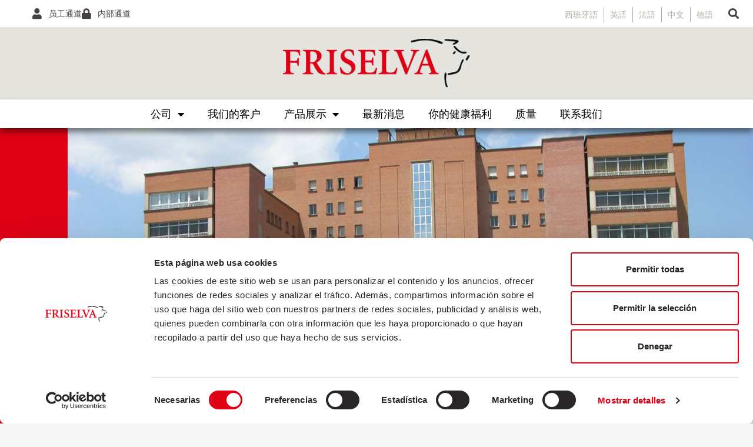

--- FILE ---
content_type: text/html; charset=UTF-8
request_url: https://friselva.com/zh-hant/donation-to-josep-trueta-hospital/
body_size: 24913
content:
<!DOCTYPE html>
<html lang="zh-hant">
<head>
	<meta charset="UTF-8">
	<meta name="viewport" content="width=device-width, initial-scale=1.0, viewport-fit=cover" />		<script type="text/javascript">
	window.dataLayer = window.dataLayer || [];

	function gtag() {
		dataLayer.push(arguments);
	}

	gtag("consent", "default", {
		ad_personalization: "denied",
		ad_storage: "denied",
		ad_user_data: "denied",
		analytics_storage: "denied",
		functionality_storage: "denied",
		personalization_storage: "denied",
		security_storage: "granted",
		wait_for_update: 500,
	});
	gtag("set", "ads_data_redaction", true);
	</script>
<script type="text/javascript"
		id="Cookiebot"
		src="https://consent.cookiebot.com/uc.js"
		data-implementation="wp"
		data-cbid="ba4497cb-234e-4aea-9bcb-799e83c3244e"
						data-culture="ES"
				async	></script>
<meta name='robots' content='index, follow, max-image-preview:large, max-snippet:-1, max-video-preview:-1' />

	<!-- This site is optimized with the Yoast SEO plugin v26.6 - https://yoast.com/wordpress/plugins/seo/ -->
	<title>DONATION TO JOSEP TRUETA HOSPITAL - Friselva</title>
	<link rel="canonical" href="https://friselva.com/zh-hant/donation-to-josep-trueta-hospital/" />
	<meta property="og:locale" content="zh_TW" />
	<meta property="og:type" content="article" />
	<meta property="og:title" content="DONATION TO JOSEP TRUETA HOSPITAL - Friselva" />
	<meta property="og:description" content="The exceptionality of the situation we live r..." />
	<meta property="og:url" content="https://friselva.com/zh-hant/donation-to-josep-trueta-hospital/" />
	<meta property="og:site_name" content="Friselva" />
	<meta property="article:publisher" content="https://www.facebook.com/p/FRISELVA-SA-100057094944941" />
	<meta property="article:published_time" content="2021-01-19T10:54:45+00:00" />
	<meta property="article:modified_time" content="2021-01-19T10:54:46+00:00" />
	<meta property="og:image" content="https://friselva.com/wp-content/uploads/2020/04/trueta-friselva-scaled.jpg" />
	<meta property="og:image:width" content="2560" />
	<meta property="og:image:height" content="1920" />
	<meta property="og:image:type" content="image/jpeg" />
	<meta name="author" content="friselva" />
	<meta name="twitter:card" content="summary_large_image" />
	<meta name="twitter:creator" content="@friselvasa" />
	<meta name="twitter:site" content="@friselvasa" />
	<meta name="twitter:label1" content="作者:" />
	<meta name="twitter:data1" content="friselva" />
	<script type="application/ld+json" class="yoast-schema-graph">{"@context":"https://schema.org","@graph":[{"@type":"WebPage","@id":"https://friselva.com/zh-hant/donation-to-josep-trueta-hospital/","url":"https://friselva.com/zh-hant/donation-to-josep-trueta-hospital/","name":"DONATION TO JOSEP TRUETA HOSPITAL - Friselva","isPartOf":{"@id":"https://friselva.com/zh-hant/#website"},"primaryImageOfPage":{"@id":"https://friselva.com/zh-hant/donation-to-josep-trueta-hospital/#primaryimage"},"image":{"@id":"https://friselva.com/zh-hant/donation-to-josep-trueta-hospital/#primaryimage"},"thumbnailUrl":"https://friselva.com/wp-content/uploads/2020/04/trueta-friselva-scaled.jpg","datePublished":"2021-01-19T10:54:45+00:00","dateModified":"2021-01-19T10:54:46+00:00","author":{"@id":"https://friselva.com/zh-hant/#/schema/person/97abec7b4b19fa7f0062ea9c1c1a276e"},"breadcrumb":{"@id":"https://friselva.com/zh-hant/donation-to-josep-trueta-hospital/#breadcrumb"},"inLanguage":"zh-TW","potentialAction":[{"@type":"ReadAction","target":["https://friselva.com/zh-hant/donation-to-josep-trueta-hospital/"]}]},{"@type":"ImageObject","inLanguage":"zh-TW","@id":"https://friselva.com/zh-hant/donation-to-josep-trueta-hospital/#primaryimage","url":"https://friselva.com/wp-content/uploads/2020/04/trueta-friselva-scaled.jpg","contentUrl":"https://friselva.com/wp-content/uploads/2020/04/trueta-friselva-scaled.jpg","width":2560,"height":1920,"caption":"DONACIÓN AL HOSPITAL JOSEP TRUETA"},{"@type":"BreadcrumbList","@id":"https://friselva.com/zh-hant/donation-to-josep-trueta-hospital/#breadcrumb","itemListElement":[{"@type":"ListItem","position":1,"name":"Portada","item":"https://friselva.com/zh-hant/"},{"@type":"ListItem","position":2,"name":"DONATION TO JOSEP TRUETA HOSPITAL"}]},{"@type":"WebSite","@id":"https://friselva.com/zh-hant/#website","url":"https://friselva.com/zh-hant/","name":"Friselva","description":"Friselva, matadero y sala de despiece de cerdo y derivados","potentialAction":[{"@type":"SearchAction","target":{"@type":"EntryPoint","urlTemplate":"https://friselva.com/zh-hant/?s={search_term_string}"},"query-input":{"@type":"PropertyValueSpecification","valueRequired":true,"valueName":"search_term_string"}}],"inLanguage":"zh-TW"},{"@type":"Person","@id":"https://friselva.com/zh-hant/#/schema/person/97abec7b4b19fa7f0062ea9c1c1a276e","name":"friselva","image":{"@type":"ImageObject","inLanguage":"zh-TW","@id":"https://friselva.com/zh-hant/#/schema/person/image/","url":"https://secure.gravatar.com/avatar/d2f45517da82337f08e7c992cc891beea9de464ccce47379bcf9adb240bffaa3?s=96&d=mm&r=g","contentUrl":"https://secure.gravatar.com/avatar/d2f45517da82337f08e7c992cc891beea9de464ccce47379bcf9adb240bffaa3?s=96&d=mm&r=g","caption":"friselva"}}]}</script>
	<!-- / Yoast SEO plugin. -->


<link rel='dns-prefetch' href='//maps.googleapis.com' />
<link rel='dns-prefetch' href='//fonts.googleapis.com' />
<link rel="alternate" type="application/rss+xml" title="訂閱《Friselva》&raquo; 資訊提供" href="https://friselva.com/zh-hant/feed/" />
<link rel="alternate" type="application/rss+xml" title="訂閱《Friselva》&raquo; 留言的資訊提供" href="https://friselva.com/zh-hant/comments/feed/" />
<link rel="alternate" type="application/rss+xml" title="訂閱《Friselva 》&raquo;〈DONATION TO JOSEP TRUETA HOSPITAL〉留言的資訊提供" href="https://friselva.com/zh-hant/donation-to-josep-trueta-hospital/feed/" />
<link rel="alternate" title="oEmbed (JSON)" type="application/json+oembed" href="https://friselva.com/zh-hant/wp-json/oembed/1.0/embed?url=https%3A%2F%2Ffriselva.com%2Fzh-hant%2Fdonation-to-josep-trueta-hospital%2F" />
<link rel="alternate" title="oEmbed (XML)" type="text/xml+oembed" href="https://friselva.com/zh-hant/wp-json/oembed/1.0/embed?url=https%3A%2F%2Ffriselva.com%2Fzh-hant%2Fdonation-to-josep-trueta-hospital%2F&#038;format=xml" />
<style id='wp-img-auto-sizes-contain-inline-css' type='text/css'>
img:is([sizes=auto i],[sizes^="auto," i]){contain-intrinsic-size:3000px 1500px}
/*# sourceURL=wp-img-auto-sizes-contain-inline-css */
</style>
<link rel='stylesheet' id='toolset_bootstrap_4-css' href='https://friselva.com/wp-content/plugins/toolset-blocks/vendor/toolset/toolset-common/res/lib/bootstrap4/css/bootstrap.min.css?ver=4.5.3' type='text/css' media='screen' />
<style id='wp-emoji-styles-inline-css' type='text/css'>

	img.wp-smiley, img.emoji {
		display: inline !important;
		border: none !important;
		box-shadow: none !important;
		height: 1em !important;
		width: 1em !important;
		margin: 0 0.07em !important;
		vertical-align: -0.1em !important;
		background: none !important;
		padding: 0 !important;
	}
/*# sourceURL=wp-emoji-styles-inline-css */
</style>
<link rel='stylesheet' id='wp-block-library-css' href='https://friselva.com/wp-includes/css/dist/block-library/style.min.css?ver=6.9' type='text/css' media='all' />
<style id='classic-theme-styles-inline-css' type='text/css'>
/*! This file is auto-generated */
.wp-block-button__link{color:#fff;background-color:#32373c;border-radius:9999px;box-shadow:none;text-decoration:none;padding:calc(.667em + 2px) calc(1.333em + 2px);font-size:1.125em}.wp-block-file__button{background:#32373c;color:#fff;text-decoration:none}
/*# sourceURL=/wp-includes/css/classic-themes.min.css */
</style>
<link rel='stylesheet' id='mediaelement-css' href='https://friselva.com/wp-includes/js/mediaelement/mediaelementplayer-legacy.min.css?ver=4.2.17' type='text/css' media='all' />
<link rel='stylesheet' id='wp-mediaelement-css' href='https://friselva.com/wp-includes/js/mediaelement/wp-mediaelement.min.css?ver=6.9' type='text/css' media='all' />
<link rel='stylesheet' id='view_editor_gutenberg_frontend_assets-css' href='https://friselva.com/wp-content/plugins/toolset-blocks/public/css/views-frontend.css?ver=3.6.21' type='text/css' media='all' />
<style id='view_editor_gutenberg_frontend_assets-inline-css' type='text/css'>
.wpv-sort-list-dropdown.wpv-sort-list-dropdown-style-default > span.wpv-sort-list,.wpv-sort-list-dropdown.wpv-sort-list-dropdown-style-default .wpv-sort-list-item {border-color: #cdcdcd;}.wpv-sort-list-dropdown.wpv-sort-list-dropdown-style-default .wpv-sort-list-item a {color: #444;background-color: #fff;}.wpv-sort-list-dropdown.wpv-sort-list-dropdown-style-default a:hover,.wpv-sort-list-dropdown.wpv-sort-list-dropdown-style-default a:focus {color: #000;background-color: #eee;}.wpv-sort-list-dropdown.wpv-sort-list-dropdown-style-default .wpv-sort-list-item.wpv-sort-list-current a {color: #000;background-color: #eee;}
.wpv-sort-list-dropdown.wpv-sort-list-dropdown-style-default > span.wpv-sort-list,.wpv-sort-list-dropdown.wpv-sort-list-dropdown-style-default .wpv-sort-list-item {border-color: #cdcdcd;}.wpv-sort-list-dropdown.wpv-sort-list-dropdown-style-default .wpv-sort-list-item a {color: #444;background-color: #fff;}.wpv-sort-list-dropdown.wpv-sort-list-dropdown-style-default a:hover,.wpv-sort-list-dropdown.wpv-sort-list-dropdown-style-default a:focus {color: #000;background-color: #eee;}.wpv-sort-list-dropdown.wpv-sort-list-dropdown-style-default .wpv-sort-list-item.wpv-sort-list-current a {color: #000;background-color: #eee;}.wpv-sort-list-dropdown.wpv-sort-list-dropdown-style-grey > span.wpv-sort-list,.wpv-sort-list-dropdown.wpv-sort-list-dropdown-style-grey .wpv-sort-list-item {border-color: #cdcdcd;}.wpv-sort-list-dropdown.wpv-sort-list-dropdown-style-grey .wpv-sort-list-item a {color: #444;background-color: #eeeeee;}.wpv-sort-list-dropdown.wpv-sort-list-dropdown-style-grey a:hover,.wpv-sort-list-dropdown.wpv-sort-list-dropdown-style-grey a:focus {color: #000;background-color: #e5e5e5;}.wpv-sort-list-dropdown.wpv-sort-list-dropdown-style-grey .wpv-sort-list-item.wpv-sort-list-current a {color: #000;background-color: #e5e5e5;}
.wpv-sort-list-dropdown.wpv-sort-list-dropdown-style-default > span.wpv-sort-list,.wpv-sort-list-dropdown.wpv-sort-list-dropdown-style-default .wpv-sort-list-item {border-color: #cdcdcd;}.wpv-sort-list-dropdown.wpv-sort-list-dropdown-style-default .wpv-sort-list-item a {color: #444;background-color: #fff;}.wpv-sort-list-dropdown.wpv-sort-list-dropdown-style-default a:hover,.wpv-sort-list-dropdown.wpv-sort-list-dropdown-style-default a:focus {color: #000;background-color: #eee;}.wpv-sort-list-dropdown.wpv-sort-list-dropdown-style-default .wpv-sort-list-item.wpv-sort-list-current a {color: #000;background-color: #eee;}.wpv-sort-list-dropdown.wpv-sort-list-dropdown-style-grey > span.wpv-sort-list,.wpv-sort-list-dropdown.wpv-sort-list-dropdown-style-grey .wpv-sort-list-item {border-color: #cdcdcd;}.wpv-sort-list-dropdown.wpv-sort-list-dropdown-style-grey .wpv-sort-list-item a {color: #444;background-color: #eeeeee;}.wpv-sort-list-dropdown.wpv-sort-list-dropdown-style-grey a:hover,.wpv-sort-list-dropdown.wpv-sort-list-dropdown-style-grey a:focus {color: #000;background-color: #e5e5e5;}.wpv-sort-list-dropdown.wpv-sort-list-dropdown-style-grey .wpv-sort-list-item.wpv-sort-list-current a {color: #000;background-color: #e5e5e5;}.wpv-sort-list-dropdown.wpv-sort-list-dropdown-style-blue > span.wpv-sort-list,.wpv-sort-list-dropdown.wpv-sort-list-dropdown-style-blue .wpv-sort-list-item {border-color: #0099cc;}.wpv-sort-list-dropdown.wpv-sort-list-dropdown-style-blue .wpv-sort-list-item a {color: #444;background-color: #cbddeb;}.wpv-sort-list-dropdown.wpv-sort-list-dropdown-style-blue a:hover,.wpv-sort-list-dropdown.wpv-sort-list-dropdown-style-blue a:focus {color: #000;background-color: #95bedd;}.wpv-sort-list-dropdown.wpv-sort-list-dropdown-style-blue .wpv-sort-list-item.wpv-sort-list-current a {color: #000;background-color: #95bedd;}
/*# sourceURL=view_editor_gutenberg_frontend_assets-inline-css */
</style>
<style id='global-styles-inline-css' type='text/css'>
:root{--wp--preset--aspect-ratio--square: 1;--wp--preset--aspect-ratio--4-3: 4/3;--wp--preset--aspect-ratio--3-4: 3/4;--wp--preset--aspect-ratio--3-2: 3/2;--wp--preset--aspect-ratio--2-3: 2/3;--wp--preset--aspect-ratio--16-9: 16/9;--wp--preset--aspect-ratio--9-16: 9/16;--wp--preset--color--black: #000000;--wp--preset--color--cyan-bluish-gray: #abb8c3;--wp--preset--color--white: #ffffff;--wp--preset--color--pale-pink: #f78da7;--wp--preset--color--vivid-red: #cf2e2e;--wp--preset--color--luminous-vivid-orange: #ff6900;--wp--preset--color--luminous-vivid-amber: #fcb900;--wp--preset--color--light-green-cyan: #7bdcb5;--wp--preset--color--vivid-green-cyan: #00d084;--wp--preset--color--pale-cyan-blue: #8ed1fc;--wp--preset--color--vivid-cyan-blue: #0693e3;--wp--preset--color--vivid-purple: #9b51e0;--wp--preset--gradient--vivid-cyan-blue-to-vivid-purple: linear-gradient(135deg,rgb(6,147,227) 0%,rgb(155,81,224) 100%);--wp--preset--gradient--light-green-cyan-to-vivid-green-cyan: linear-gradient(135deg,rgb(122,220,180) 0%,rgb(0,208,130) 100%);--wp--preset--gradient--luminous-vivid-amber-to-luminous-vivid-orange: linear-gradient(135deg,rgb(252,185,0) 0%,rgb(255,105,0) 100%);--wp--preset--gradient--luminous-vivid-orange-to-vivid-red: linear-gradient(135deg,rgb(255,105,0) 0%,rgb(207,46,46) 100%);--wp--preset--gradient--very-light-gray-to-cyan-bluish-gray: linear-gradient(135deg,rgb(238,238,238) 0%,rgb(169,184,195) 100%);--wp--preset--gradient--cool-to-warm-spectrum: linear-gradient(135deg,rgb(74,234,220) 0%,rgb(151,120,209) 20%,rgb(207,42,186) 40%,rgb(238,44,130) 60%,rgb(251,105,98) 80%,rgb(254,248,76) 100%);--wp--preset--gradient--blush-light-purple: linear-gradient(135deg,rgb(255,206,236) 0%,rgb(152,150,240) 100%);--wp--preset--gradient--blush-bordeaux: linear-gradient(135deg,rgb(254,205,165) 0%,rgb(254,45,45) 50%,rgb(107,0,62) 100%);--wp--preset--gradient--luminous-dusk: linear-gradient(135deg,rgb(255,203,112) 0%,rgb(199,81,192) 50%,rgb(65,88,208) 100%);--wp--preset--gradient--pale-ocean: linear-gradient(135deg,rgb(255,245,203) 0%,rgb(182,227,212) 50%,rgb(51,167,181) 100%);--wp--preset--gradient--electric-grass: linear-gradient(135deg,rgb(202,248,128) 0%,rgb(113,206,126) 100%);--wp--preset--gradient--midnight: linear-gradient(135deg,rgb(2,3,129) 0%,rgb(40,116,252) 100%);--wp--preset--font-size--small: 13px;--wp--preset--font-size--medium: 20px;--wp--preset--font-size--large: 36px;--wp--preset--font-size--x-large: 42px;--wp--preset--spacing--20: 0.44rem;--wp--preset--spacing--30: 0.67rem;--wp--preset--spacing--40: 1rem;--wp--preset--spacing--50: 1.5rem;--wp--preset--spacing--60: 2.25rem;--wp--preset--spacing--70: 3.38rem;--wp--preset--spacing--80: 5.06rem;--wp--preset--shadow--natural: 6px 6px 9px rgba(0, 0, 0, 0.2);--wp--preset--shadow--deep: 12px 12px 50px rgba(0, 0, 0, 0.4);--wp--preset--shadow--sharp: 6px 6px 0px rgba(0, 0, 0, 0.2);--wp--preset--shadow--outlined: 6px 6px 0px -3px rgb(255, 255, 255), 6px 6px rgb(0, 0, 0);--wp--preset--shadow--crisp: 6px 6px 0px rgb(0, 0, 0);}:where(.is-layout-flex){gap: 0.5em;}:where(.is-layout-grid){gap: 0.5em;}body .is-layout-flex{display: flex;}.is-layout-flex{flex-wrap: wrap;align-items: center;}.is-layout-flex > :is(*, div){margin: 0;}body .is-layout-grid{display: grid;}.is-layout-grid > :is(*, div){margin: 0;}:where(.wp-block-columns.is-layout-flex){gap: 2em;}:where(.wp-block-columns.is-layout-grid){gap: 2em;}:where(.wp-block-post-template.is-layout-flex){gap: 1.25em;}:where(.wp-block-post-template.is-layout-grid){gap: 1.25em;}.has-black-color{color: var(--wp--preset--color--black) !important;}.has-cyan-bluish-gray-color{color: var(--wp--preset--color--cyan-bluish-gray) !important;}.has-white-color{color: var(--wp--preset--color--white) !important;}.has-pale-pink-color{color: var(--wp--preset--color--pale-pink) !important;}.has-vivid-red-color{color: var(--wp--preset--color--vivid-red) !important;}.has-luminous-vivid-orange-color{color: var(--wp--preset--color--luminous-vivid-orange) !important;}.has-luminous-vivid-amber-color{color: var(--wp--preset--color--luminous-vivid-amber) !important;}.has-light-green-cyan-color{color: var(--wp--preset--color--light-green-cyan) !important;}.has-vivid-green-cyan-color{color: var(--wp--preset--color--vivid-green-cyan) !important;}.has-pale-cyan-blue-color{color: var(--wp--preset--color--pale-cyan-blue) !important;}.has-vivid-cyan-blue-color{color: var(--wp--preset--color--vivid-cyan-blue) !important;}.has-vivid-purple-color{color: var(--wp--preset--color--vivid-purple) !important;}.has-black-background-color{background-color: var(--wp--preset--color--black) !important;}.has-cyan-bluish-gray-background-color{background-color: var(--wp--preset--color--cyan-bluish-gray) !important;}.has-white-background-color{background-color: var(--wp--preset--color--white) !important;}.has-pale-pink-background-color{background-color: var(--wp--preset--color--pale-pink) !important;}.has-vivid-red-background-color{background-color: var(--wp--preset--color--vivid-red) !important;}.has-luminous-vivid-orange-background-color{background-color: var(--wp--preset--color--luminous-vivid-orange) !important;}.has-luminous-vivid-amber-background-color{background-color: var(--wp--preset--color--luminous-vivid-amber) !important;}.has-light-green-cyan-background-color{background-color: var(--wp--preset--color--light-green-cyan) !important;}.has-vivid-green-cyan-background-color{background-color: var(--wp--preset--color--vivid-green-cyan) !important;}.has-pale-cyan-blue-background-color{background-color: var(--wp--preset--color--pale-cyan-blue) !important;}.has-vivid-cyan-blue-background-color{background-color: var(--wp--preset--color--vivid-cyan-blue) !important;}.has-vivid-purple-background-color{background-color: var(--wp--preset--color--vivid-purple) !important;}.has-black-border-color{border-color: var(--wp--preset--color--black) !important;}.has-cyan-bluish-gray-border-color{border-color: var(--wp--preset--color--cyan-bluish-gray) !important;}.has-white-border-color{border-color: var(--wp--preset--color--white) !important;}.has-pale-pink-border-color{border-color: var(--wp--preset--color--pale-pink) !important;}.has-vivid-red-border-color{border-color: var(--wp--preset--color--vivid-red) !important;}.has-luminous-vivid-orange-border-color{border-color: var(--wp--preset--color--luminous-vivid-orange) !important;}.has-luminous-vivid-amber-border-color{border-color: var(--wp--preset--color--luminous-vivid-amber) !important;}.has-light-green-cyan-border-color{border-color: var(--wp--preset--color--light-green-cyan) !important;}.has-vivid-green-cyan-border-color{border-color: var(--wp--preset--color--vivid-green-cyan) !important;}.has-pale-cyan-blue-border-color{border-color: var(--wp--preset--color--pale-cyan-blue) !important;}.has-vivid-cyan-blue-border-color{border-color: var(--wp--preset--color--vivid-cyan-blue) !important;}.has-vivid-purple-border-color{border-color: var(--wp--preset--color--vivid-purple) !important;}.has-vivid-cyan-blue-to-vivid-purple-gradient-background{background: var(--wp--preset--gradient--vivid-cyan-blue-to-vivid-purple) !important;}.has-light-green-cyan-to-vivid-green-cyan-gradient-background{background: var(--wp--preset--gradient--light-green-cyan-to-vivid-green-cyan) !important;}.has-luminous-vivid-amber-to-luminous-vivid-orange-gradient-background{background: var(--wp--preset--gradient--luminous-vivid-amber-to-luminous-vivid-orange) !important;}.has-luminous-vivid-orange-to-vivid-red-gradient-background{background: var(--wp--preset--gradient--luminous-vivid-orange-to-vivid-red) !important;}.has-very-light-gray-to-cyan-bluish-gray-gradient-background{background: var(--wp--preset--gradient--very-light-gray-to-cyan-bluish-gray) !important;}.has-cool-to-warm-spectrum-gradient-background{background: var(--wp--preset--gradient--cool-to-warm-spectrum) !important;}.has-blush-light-purple-gradient-background{background: var(--wp--preset--gradient--blush-light-purple) !important;}.has-blush-bordeaux-gradient-background{background: var(--wp--preset--gradient--blush-bordeaux) !important;}.has-luminous-dusk-gradient-background{background: var(--wp--preset--gradient--luminous-dusk) !important;}.has-pale-ocean-gradient-background{background: var(--wp--preset--gradient--pale-ocean) !important;}.has-electric-grass-gradient-background{background: var(--wp--preset--gradient--electric-grass) !important;}.has-midnight-gradient-background{background: var(--wp--preset--gradient--midnight) !important;}.has-small-font-size{font-size: var(--wp--preset--font-size--small) !important;}.has-medium-font-size{font-size: var(--wp--preset--font-size--medium) !important;}.has-large-font-size{font-size: var(--wp--preset--font-size--large) !important;}.has-x-large-font-size{font-size: var(--wp--preset--font-size--x-large) !important;}
:where(.wp-block-post-template.is-layout-flex){gap: 1.25em;}:where(.wp-block-post-template.is-layout-grid){gap: 1.25em;}
:where(.wp-block-term-template.is-layout-flex){gap: 1.25em;}:where(.wp-block-term-template.is-layout-grid){gap: 1.25em;}
:where(.wp-block-columns.is-layout-flex){gap: 2em;}:where(.wp-block-columns.is-layout-grid){gap: 2em;}
:root :where(.wp-block-pullquote){font-size: 1.5em;line-height: 1.6;}
/*# sourceURL=global-styles-inline-css */
</style>
<link rel='stylesheet' id='menu-image-css' href='https://friselva.com/wp-content/plugins/menu-image/includes/css/menu-image.css?ver=3.13' type='text/css' media='all' />
<link rel='stylesheet' id='dashicons-css' href='https://friselva.com/wp-includes/css/dashicons.min.css?ver=6.9' type='text/css' media='all' />
<link rel='stylesheet' id='catch-infinite-scroll-css' href='https://friselva.com/wp-content/plugins/catch-infinite-scroll/public/css/catch-infinite-scroll-public.css?ver=2.0.7' type='text/css' media='all' />
<link rel='stylesheet' id='dnd-upload-cf7-css' href='https://friselva.com/wp-content/plugins/drag-and-drop-multiple-file-upload-contact-form-7/assets/css/dnd-upload-cf7.css?ver=1.3.9.2' type='text/css' media='all' />
<link rel='stylesheet' id='contact-form-7-css' href='https://friselva.com/wp-content/plugins/contact-form-7/includes/css/styles.css?ver=6.1.4' type='text/css' media='all' />
<style id='contact-form-7-inline-css' type='text/css'>
.wpcf7 .wpcf7-recaptcha iframe {margin-bottom: 0;}.wpcf7 .wpcf7-recaptcha[data-align="center"] > div {margin: 0 auto;}.wpcf7 .wpcf7-recaptcha[data-align="right"] > div {margin: 0 0 0 auto;}
/*# sourceURL=contact-form-7-inline-css */
</style>
<link rel='stylesheet' id='nbcpf-intlTelInput-style-css' href='https://friselva.com/wp-content/plugins/country-phone-field-contact-form-7/assets/css/intlTelInput.min.css?ver=6.9' type='text/css' media='all' />
<link rel='stylesheet' id='nbcpf-countryFlag-style-css' href='https://friselva.com/wp-content/plugins/country-phone-field-contact-form-7/assets/css/countrySelect.min.css?ver=6.9' type='text/css' media='all' />
<link rel='stylesheet' id='css/e2pdf.frontend.global-css' href='https://friselva.com/wp-content/plugins/e2pdf/css/e2pdf.frontend.global.css?ver=1.28.14' type='text/css' media='all' />
<link rel='stylesheet' id='table-addons-for-elementor-css' href='https://friselva.com/wp-content/plugins/table-addons-for-elementor/public/css/table-addons-for-elementor-public.css?ver=2.1.5' type='text/css' media='all' />
<link rel='stylesheet' id='wpml-legacy-horizontal-list-0-css' href='https://friselva.com/wp-content/plugins/sitepress-multilingual-cms/templates/language-switchers/legacy-list-horizontal/style.min.css?ver=1' type='text/css' media='all' />
<style id='wpml-legacy-horizontal-list-0-inline-css' type='text/css'>
.wpml-ls-legacy-list-horizontal .wpml-ls-item { border-right: 1px solid #B1AEA5; } .wpml-ls-legacy-list-horizontal .wpml-ls-item.wpml-ls-last-item{ border:none !important; }
/*# sourceURL=wpml-legacy-horizontal-list-0-inline-css */
</style>
<link rel='stylesheet' id='bridge-default-style-css' href='https://friselva.com/wp-content/themes/bridge/style.css?ver=6.9' type='text/css' media='all' />
<link rel='stylesheet' id='bridge-qode-font_awesome-css' href='https://friselva.com/wp-content/themes/bridge/css/font-awesome/css/font-awesome.min.css?ver=6.9' type='text/css' media='all' />
<link rel='stylesheet' id='bridge-qode-font_elegant-css' href='https://friselva.com/wp-content/themes/bridge/css/elegant-icons/style.min.css?ver=6.9' type='text/css' media='all' />
<link rel='stylesheet' id='bridge-qode-linea_icons-css' href='https://friselva.com/wp-content/themes/bridge/css/linea-icons/style.css?ver=6.9' type='text/css' media='all' />
<link rel='stylesheet' id='bridge-qode-dripicons-css' href='https://friselva.com/wp-content/themes/bridge/css/dripicons/dripicons.css?ver=6.9' type='text/css' media='all' />
<link rel='stylesheet' id='bridge-qode-kiko-css' href='https://friselva.com/wp-content/themes/bridge/css/kiko/kiko-all.css?ver=6.9' type='text/css' media='all' />
<link rel='stylesheet' id='bridge-qode-font_awesome_5-css' href='https://friselva.com/wp-content/themes/bridge/css/font-awesome-5/css/font-awesome-5.min.css?ver=6.9' type='text/css' media='all' />
<link rel='stylesheet' id='bridge-stylesheet-css' href='https://friselva.com/wp-content/themes/bridge/css/stylesheet.min.css?ver=6.9' type='text/css' media='all' />
<style id='bridge-stylesheet-inline-css' type='text/css'>
   .postid-7846.disabled_footer_top .footer_top_holder, .postid-7846.disabled_footer_bottom .footer_bottom_holder { display: none;}


/*# sourceURL=bridge-stylesheet-inline-css */
</style>
<link rel='stylesheet' id='bridge-print-css' href='https://friselva.com/wp-content/themes/bridge/css/print.css?ver=6.9' type='text/css' media='all' />
<link rel='stylesheet' id='bridge-style-dynamic-css' href='https://friselva.com/wp-content/themes/bridge/css/style_dynamic.css?ver=1721375474' type='text/css' media='all' />
<link rel='stylesheet' id='bridge-responsive-css' href='https://friselva.com/wp-content/themes/bridge/css/responsive.min.css?ver=6.9' type='text/css' media='all' />
<link rel='stylesheet' id='bridge-style-dynamic-responsive-css' href='https://friselva.com/wp-content/themes/bridge/css/style_dynamic_responsive.css?ver=1721375474' type='text/css' media='all' />
<link rel='stylesheet' id='bridge-style-handle-google-fonts-css' href='https://fonts.googleapis.com/css?family=Raleway%3A100%2C200%2C300%2C400%2C500%2C600%2C700%2C800%2C900%2C100italic%2C300italic%2C400italic%2C700italic&#038;subset=latin%2Clatin-ext&#038;ver=1.0.0' type='text/css' media='all' />
<link rel='stylesheet' id='bridge-core-dashboard-style-css' href='https://friselva.com/wp-content/plugins/bridge-core/modules/core-dashboard/assets/css/core-dashboard.min.css?ver=6.9' type='text/css' media='all' />
<link rel='stylesheet' id='elementor-frontend-css' href='https://friselva.com/wp-content/plugins/elementor/assets/css/frontend.min.css?ver=3.34.0' type='text/css' media='all' />
<link rel='stylesheet' id='widget-icon-list-css' href='https://friselva.com/wp-content/plugins/elementor/assets/css/widget-icon-list.min.css?ver=3.34.0' type='text/css' media='all' />
<link rel='stylesheet' id='widget-search-form-css' href='https://friselva.com/wp-content/plugins/elementor-pro/assets/css/widget-search-form.min.css?ver=3.34.0' type='text/css' media='all' />
<link rel='stylesheet' id='elementor-icons-shared-0-css' href='https://friselva.com/wp-content/plugins/elementor/assets/lib/font-awesome/css/fontawesome.min.css?ver=5.15.3' type='text/css' media='all' />
<link rel='stylesheet' id='elementor-icons-fa-solid-css' href='https://friselva.com/wp-content/plugins/elementor/assets/lib/font-awesome/css/solid.min.css?ver=5.15.3' type='text/css' media='all' />
<link rel='stylesheet' id='widget-image-css' href='https://friselva.com/wp-content/plugins/elementor/assets/css/widget-image.min.css?ver=3.34.0' type='text/css' media='all' />
<link rel='stylesheet' id='widget-nav-menu-css' href='https://friselva.com/wp-content/plugins/elementor-pro/assets/css/widget-nav-menu.min.css?ver=3.34.0' type='text/css' media='all' />
<link rel='stylesheet' id='widget-heading-css' href='https://friselva.com/wp-content/plugins/elementor/assets/css/widget-heading.min.css?ver=3.34.0' type='text/css' media='all' />
<link rel='stylesheet' id='widget-social-icons-css' href='https://friselva.com/wp-content/plugins/elementor/assets/css/widget-social-icons.min.css?ver=3.34.0' type='text/css' media='all' />
<link rel='stylesheet' id='e-apple-webkit-css' href='https://friselva.com/wp-content/plugins/elementor/assets/css/conditionals/apple-webkit.min.css?ver=3.34.0' type='text/css' media='all' />
<link rel='stylesheet' id='widget-divider-css' href='https://friselva.com/wp-content/plugins/elementor/assets/css/widget-divider.min.css?ver=3.34.0' type='text/css' media='all' />
<link rel='stylesheet' id='widget-posts-css' href='https://friselva.com/wp-content/plugins/elementor-pro/assets/css/widget-posts.min.css?ver=3.34.0' type='text/css' media='all' />
<link rel='stylesheet' id='elementor-icons-css' href='https://friselva.com/wp-content/plugins/elementor/assets/lib/eicons/css/elementor-icons.min.css?ver=5.45.0' type='text/css' media='all' />
<link rel='stylesheet' id='elementor-post-6-css' href='https://friselva.com/wp-content/uploads/elementor/css/post-6.css?ver=1769316331' type='text/css' media='all' />
<link rel='stylesheet' id='font-awesome-5-all-css' href='https://friselva.com/wp-content/plugins/elementor/assets/lib/font-awesome/css/all.min.css?ver=3.34.0' type='text/css' media='all' />
<link rel='stylesheet' id='font-awesome-4-shim-css' href='https://friselva.com/wp-content/plugins/elementor/assets/lib/font-awesome/css/v4-shims.min.css?ver=3.34.0' type='text/css' media='all' />
<link rel='stylesheet' id='elementor-post-8035-css' href='https://friselva.com/wp-content/uploads/elementor/css/post-8035.css?ver=1769317454' type='text/css' media='all' />
<link rel='stylesheet' id='elementor-post-6515-css' href='https://friselva.com/wp-content/uploads/elementor/css/post-6515.css?ver=1769317788' type='text/css' media='all' />
<link rel='stylesheet' id='elementor-post-6578-css' href='https://friselva.com/wp-content/uploads/elementor/css/post-6578.css?ver=1769343636' type='text/css' media='all' />
<link rel='stylesheet' id='bridge-childstyle-css' href='https://friselva.com/wp-content/themes/bridge-child/style.css?ver=6.9' type='text/css' media='all' />
<link rel='stylesheet' id='bridge-childstyle-dos-css' href='https://friselva.com/wp-content/themes/bridge-child/albert.css?ver=6.9' type='text/css' media='all' />
<link rel='stylesheet' id='elementor-gf-local-barlow-css' href='https://friselva.com/wp-content/uploads/elementor/google-fonts/css/barlow.css?ver=1744615726' type='text/css' media='all' />
<link rel='stylesheet' id='elementor-gf-local-roboto-css' href='https://friselva.com/wp-content/uploads/elementor/google-fonts/css/roboto.css?ver=1744615738' type='text/css' media='all' />
<link rel='stylesheet' id='elementor-gf-local-notosans-css' href='https://friselva.com/wp-content/uploads/elementor/google-fonts/css/notosans.css?ver=1744615755' type='text/css' media='all' />
<link rel='stylesheet' id='elementor-icons-fa-regular-css' href='https://friselva.com/wp-content/plugins/elementor/assets/lib/font-awesome/css/regular.min.css?ver=5.15.3' type='text/css' media='all' />
<link rel='stylesheet' id='elementor-icons-fa-brands-css' href='https://friselva.com/wp-content/plugins/elementor/assets/lib/font-awesome/css/brands.min.css?ver=5.15.3' type='text/css' media='all' />
<script type="text/javascript" src="https://friselva.com/wp-content/plugins/toolset-blocks/vendor/toolset/common-es/public/toolset-common-es-frontend.js?ver=175000" id="toolset-common-es-frontend-js"></script>
<script type="text/javascript" src="https://friselva.com/wp-includes/js/jquery/jquery.min.js?ver=3.7.1" id="jquery-core-js"></script>
<script type="text/javascript" src="https://friselva.com/wp-includes/js/jquery/jquery-migrate.min.js?ver=3.4.1" id="jquery-migrate-js"></script>
<script type="text/javascript" id="catch-infinite-scroll-js-extra">
/* <![CDATA[ */
var selector = {"jetpack_enabled":"","image":"https://friselva.com/wp-content/plugins/catch-infinite-scroll/image/loader.gif","load_more_text":"M\u00e1s art\u00edculos","finish_text":"No hay m\u00e1s articulos para mostrar","event":"click","navigationSelector":"nav.elementor-pagination","nextSelector":"nav.elementor-pagination a.next","contentSelector":".elementor-posts-container","itemSelector":"article.elementor-post","type":"post","theme":"bridge-child"};
//# sourceURL=catch-infinite-scroll-js-extra
/* ]]> */
</script>
<script type="text/javascript" src="https://friselva.com/wp-content/plugins/catch-infinite-scroll/public/js/catch-infinite-scroll-public.js?ver=2.0.7" id="catch-infinite-scroll-js"></script>
<script type="text/javascript" src="https://friselva.com/wp-content/plugins/e2pdf/js/e2pdf.frontend.js?ver=1.28.14" id="js/e2pdf.frontend-js"></script>
<script type="text/javascript" src="https://friselva.com/wp-content/themes/bridge-child/funciones.js?ver=6.9" id="my_init-js"></script>
<script type="text/javascript" src="https://friselva.com/wp-content/plugins/elementor/assets/lib/font-awesome/js/v4-shims.min.js?ver=3.34.0" id="font-awesome-4-shim-js"></script>
<link rel="https://api.w.org/" href="https://friselva.com/zh-hant/wp-json/" /><link rel="alternate" title="JSON" type="application/json" href="https://friselva.com/zh-hant/wp-json/wp/v2/posts/7846" /><link rel="EditURI" type="application/rsd+xml" title="RSD" href="https://friselva.com/xmlrpc.php?rsd" />
<meta name="generator" content="WordPress 6.9" />
<link rel='shortlink' href='https://friselva.com/zh-hant/?p=7846' />
<meta name="generator" content="WPML ver:4.8.6 stt:61,1,4,3,2;" />

			<!-- Global site tag (gtag.js) - Google Analytics -->
			<script async src="https://www.googletagmanager.com/gtag/js?id= UA-23330714-1"></script>
			<script>
				window.dataLayer = window.dataLayer || [];
				function gtag(){dataLayer.push(arguments);}
				gtag('js', new Date());
				gtag( 'config', ' UA-23330714-1' );
			</script>

			<script type="text/javascript">
(function(url){
	if(/(?:Chrome\/26\.0\.1410\.63 Safari\/537\.31|WordfenceTestMonBot)/.test(navigator.userAgent)){ return; }
	var addEvent = function(evt, handler) {
		if (window.addEventListener) {
			document.addEventListener(evt, handler, false);
		} else if (window.attachEvent) {
			document.attachEvent('on' + evt, handler);
		}
	};
	var removeEvent = function(evt, handler) {
		if (window.removeEventListener) {
			document.removeEventListener(evt, handler, false);
		} else if (window.detachEvent) {
			document.detachEvent('on' + evt, handler);
		}
	};
	var evts = 'contextmenu dblclick drag dragend dragenter dragleave dragover dragstart drop keydown keypress keyup mousedown mousemove mouseout mouseover mouseup mousewheel scroll'.split(' ');
	var logHuman = function() {
		if (window.wfLogHumanRan) { return; }
		window.wfLogHumanRan = true;
		var wfscr = document.createElement('script');
		wfscr.type = 'text/javascript';
		wfscr.async = true;
		wfscr.src = url + '&r=' + Math.random();
		(document.getElementsByTagName('head')[0]||document.getElementsByTagName('body')[0]).appendChild(wfscr);
		for (var i = 0; i < evts.length; i++) {
			removeEvent(evts[i], logHuman);
		}
	};
	for (var i = 0; i < evts.length; i++) {
		addEvent(evts[i], logHuman);
	}
})('//friselva.com/zh-hant/?wordfence_lh=1&hid=0F522DB06AAE5DB96FD1CAEE5CDA1789');
</script><meta name="generator" content="Elementor 3.34.0; features: additional_custom_breakpoints; settings: css_print_method-external, google_font-enabled, font_display-auto">
<style type="text/css">.recentcomments a{display:inline !important;padding:0 !important;margin:0 !important;}</style> <script> window.addEventListener("load",function(){ var c={script:false,link:false}; function ls(s) { if(!['script','link'].includes(s)||c[s]){return;}c[s]=true; var d=document,f=d.getElementsByTagName(s)[0],j=d.createElement(s); if(s==='script'){j.async=true;j.src='https://friselva.com/wp-content/plugins/toolset-blocks/vendor/toolset/blocks/public/js/frontend.js?v=1.6.17';}else{ j.rel='stylesheet';j.href='https://friselva.com/wp-content/plugins/toolset-blocks/vendor/toolset/blocks/public/css/style.css?v=1.6.17';} f.parentNode.insertBefore(j, f); }; function ex(){ls('script');ls('link')} window.addEventListener("scroll", ex, {once: true}); if (('IntersectionObserver' in window) && ('IntersectionObserverEntry' in window) && ('intersectionRatio' in window.IntersectionObserverEntry.prototype)) { var i = 0, fb = document.querySelectorAll("[class^='tb-']"), o = new IntersectionObserver(es => { es.forEach(e => { o.unobserve(e.target); if (e.intersectionRatio > 0) { ex();o.disconnect();}else{ i++;if(fb.length>i){o.observe(fb[i])}} }) }); if (fb.length) { o.observe(fb[i]) } } }) </script>
	<noscript>
		<link rel="stylesheet" href="https://friselva.com/wp-content/plugins/toolset-blocks/vendor/toolset/blocks/public/css/style.css">
	</noscript>			<style>
				.e-con.e-parent:nth-of-type(n+4):not(.e-lazyloaded):not(.e-no-lazyload),
				.e-con.e-parent:nth-of-type(n+4):not(.e-lazyloaded):not(.e-no-lazyload) * {
					background-image: none !important;
				}
				@media screen and (max-height: 1024px) {
					.e-con.e-parent:nth-of-type(n+3):not(.e-lazyloaded):not(.e-no-lazyload),
					.e-con.e-parent:nth-of-type(n+3):not(.e-lazyloaded):not(.e-no-lazyload) * {
						background-image: none !important;
					}
				}
				@media screen and (max-height: 640px) {
					.e-con.e-parent:nth-of-type(n+2):not(.e-lazyloaded):not(.e-no-lazyload),
					.e-con.e-parent:nth-of-type(n+2):not(.e-lazyloaded):not(.e-no-lazyload) * {
						background-image: none !important;
					}
				}
			</style>
			<link rel="icon" href="https://friselva.com/wp-content/uploads/2020/12/favicon.png" sizes="32x32" />
<link rel="icon" href="https://friselva.com/wp-content/uploads/2020/12/favicon.png" sizes="192x192" />
<link rel="apple-touch-icon" href="https://friselva.com/wp-content/uploads/2020/12/favicon.png" />
<meta name="msapplication-TileImage" content="https://friselva.com/wp-content/uploads/2020/12/favicon.png" />
</head>
<body class="wp-singular post-template-default single single-post postid-7846 single-format-standard wp-theme-bridge wp-child-theme-bridge-child bridge-core-2.5.5  side_area_uncovered_from_content qode-child-theme-ver-1.0.0 qode-theme-ver-24.0 qode-theme-bridge disabled_footer_top disabled_footer_bottom qode_header_in_grid elementor-default elementor-template-full-width elementor-kit-6 elementor-page elementor-page-7846 elementor-page-6578">
		<header data-elementor-type="header" data-elementor-id="8035" class="elementor elementor-8035 elementor-594 elementor-location-header" data-elementor-post-type="elementor_library">
					<section class="elementor-section elementor-top-section elementor-element elementor-element-a747d33 elementor-section-full_width elementor-section-height-min-height elementor-section-height-default elementor-section-items-middle parallax_section_no qode_elementor_container_no" data-id="a747d33" data-element_type="section" data-settings="{&quot;background_background&quot;:&quot;classic&quot;}">
						<div class="elementor-container elementor-column-gap-no">
					<div class="elementor-column elementor-col-50 elementor-top-column elementor-element elementor-element-1cb434a7 centrar" data-id="1cb434a7" data-element_type="column">
			<div class="elementor-widget-wrap elementor-element-populated">
						<div class="elementor-element elementor-element-512e3425 elementor-icon-list--layout-inline elementor-widget-mobile__width-inherit elementor-list-item-link-full_width elementor-widget elementor-widget-icon-list" data-id="512e3425" data-element_type="widget" data-widget_type="icon-list.default">
				<div class="elementor-widget-container">
							<ul class="elementor-icon-list-items elementor-inline-items">
							<li class="elementor-icon-list-item elementor-inline-item">
											<a href="https://sslvpn.friselva.com:10443/remote/login?lang=en">

												<span class="elementor-icon-list-icon">
							<i aria-hidden="true" class="fas fa-user"></i>						</span>
										<span class="elementor-icon-list-text">员工通道</span>
											</a>
									</li>
								<li class="elementor-icon-list-item elementor-inline-item">
											<a href="http://91.126.191.68/">

												<span class="elementor-icon-list-icon">
							<i aria-hidden="true" class="fas fa-lock"></i>						</span>
										<span class="elementor-icon-list-text">内部通道</span>
											</a>
									</li>
						</ul>
						</div>
				</div>
					</div>
		</div>
				<div class="elementor-column elementor-col-50 elementor-top-column elementor-element elementor-element-238e1a69 centrarmenu" data-id="238e1a69" data-element_type="column">
			<div class="elementor-widget-wrap elementor-element-populated">
						<div class="elementor-element elementor-element-47d7e11a elementor-widget__width-auto elementor-widget-mobile__width-inherit elementor-widget elementor-widget-wpml-language-switcher" data-id="47d7e11a" data-element_type="widget" data-widget_type="wpml-language-switcher.default">
				<div class="elementor-widget-container">
					<div class="wpml-elementor-ls">
<div class="wpml-ls-statics-shortcode_actions wpml-ls wpml-ls-legacy-list-horizontal">
	<ul role="menu"><li class="wpml-ls-slot-shortcode_actions wpml-ls-item wpml-ls-item-es wpml-ls-first-item wpml-ls-item-legacy-list-horizontal" role="none">
				<a href="https://friselva.com/donacion-al-hospital-josep-trueta/" class="wpml-ls-link" role="menuitem"  aria-label="Switch to 西班牙語" title="Switch to 西班牙語" >
                    <span class="wpml-ls-display">西班牙語</span></a>
			</li><li class="wpml-ls-slot-shortcode_actions wpml-ls-item wpml-ls-item-en wpml-ls-item-legacy-list-horizontal" role="none">
				<a href="https://friselva.com/en/donation-to-josep-trueta-hospital/" class="wpml-ls-link" role="menuitem"  aria-label="Switch to 英語" title="Switch to 英語" >
                    <span class="wpml-ls-display">英語</span></a>
			</li><li class="wpml-ls-slot-shortcode_actions wpml-ls-item wpml-ls-item-fr wpml-ls-item-legacy-list-horizontal" role="none">
				<a href="https://friselva.com/fr/donation-to-josep-trueta-hospital/" class="wpml-ls-link" role="menuitem"  aria-label="Switch to 法語" title="Switch to 法語" >
                    <span class="wpml-ls-display">法語</span></a>
			</li><li class="wpml-ls-slot-shortcode_actions wpml-ls-item wpml-ls-item-zh-hant wpml-ls-current-language wpml-ls-item-legacy-list-horizontal" role="none">
				<a href="https://friselva.com/zh-hant/donation-to-josep-trueta-hospital/" class="wpml-ls-link" role="menuitem" >
                    <span class="wpml-ls-native" role="menuitem">中文</span></a>
			</li><li class="wpml-ls-slot-shortcode_actions wpml-ls-item wpml-ls-item-de wpml-ls-last-item wpml-ls-item-legacy-list-horizontal" role="none">
				<a href="https://friselva.com/de/donation-to-josep-trueta-hospital/" class="wpml-ls-link" role="menuitem"  aria-label="Switch to 德語" title="Switch to 德語" >
                    <span class="wpml-ls-display">德語</span></a>
			</li></ul>
</div>
</div>				</div>
				</div>
				<div class="elementor-element elementor-element-584a180b elementor-search-form--skin-full_screen elementor-widget__width-auto elementor-hidden-phone elementor-widget elementor-widget-search-form" data-id="584a180b" data-element_type="widget" data-settings="{&quot;skin&quot;:&quot;full_screen&quot;}" data-widget_type="search-form.default">
				<div class="elementor-widget-container">
							<search role="search">
			<form class="elementor-search-form" action="https://friselva.com/zh-hant/" method="get">
												<div class="elementor-search-form__toggle" role="button" tabindex="0" aria-label="搜尋">
					<i aria-hidden="true" class="fas fa-search"></i>				</div>
								<div class="elementor-search-form__container">
					<label class="elementor-screen-only" for="elementor-search-form-584a180b">搜尋</label>

					
					<input id="elementor-search-form-584a180b" placeholder="检索..." class="elementor-search-form__input" type="search" name="s" value="">
					<input type='hidden' name='lang' value='zh-hant' />
					
										<div class="dialog-lightbox-close-button dialog-close-button" role="button" tabindex="0" aria-label="Close this search box.">
						<i aria-hidden="true" class="eicon-close"></i>					</div>
									</div>
			</form>
		</search>
						</div>
				</div>
					</div>
		</div>
					</div>
		</section>
				<section class="elementor-section elementor-top-section elementor-element elementor-element-71c2e9ff elementor-section-full_width elementor-hidden-phone elementor-section-height-default elementor-section-height-default parallax_section_no qode_elementor_container_no" data-id="71c2e9ff" data-element_type="section" data-settings="{&quot;background_background&quot;:&quot;classic&quot;}">
						<div class="elementor-container elementor-column-gap-no">
					<div class="elementor-column elementor-col-100 elementor-top-column elementor-element elementor-element-30cafc74" data-id="30cafc74" data-element_type="column">
			<div class="elementor-widget-wrap elementor-element-populated">
						<div class="elementor-element elementor-element-d6706a8 elementor-widget elementor-widget-image" data-id="d6706a8" data-element_type="widget" data-widget_type="image.default">
				<div class="elementor-widget-container">
																<a href="https://friselva.com/zh-hant/">
							<img width="368" height="96" src="https://friselva.com/wp-content/uploads/2020/11/Componente-1-–-1.png" class="attachment-large size-large wp-image-5593" alt="" srcset="https://friselva.com/wp-content/uploads/2020/11/Componente-1-–-1.png 368w, https://friselva.com/wp-content/uploads/2020/11/Componente-1-–-1-300x78.png 300w" sizes="(max-width: 368px) 100vw, 368px" />								</a>
															</div>
				</div>
					</div>
		</div>
					</div>
		</section>
				<section class="elementor-section elementor-top-section elementor-element elementor-element-fbefff8 elementor-section-full_width elementor-hidden-phone elementor-section-height-default elementor-section-height-default parallax_section_no qode_elementor_container_no" data-id="fbefff8" data-element_type="section" data-settings="{&quot;background_background&quot;:&quot;classic&quot;}">
						<div class="elementor-container elementor-column-gap-no">
					<div class="elementor-column elementor-col-100 elementor-top-column elementor-element elementor-element-6eef7be" data-id="6eef7be" data-element_type="column">
			<div class="elementor-widget-wrap elementor-element-populated">
						<div class="elementor-element elementor-element-698959f elementor-nav-menu__align-center menufriselva elementor-nav-menu--dropdown-mobile elementor-nav-menu__text-align-center elementor-nav-menu--toggle elementor-nav-menu--burger elementor-widget elementor-widget-nav-menu" data-id="698959f" data-element_type="widget" data-settings="{&quot;layout&quot;:&quot;horizontal&quot;,&quot;submenu_icon&quot;:{&quot;value&quot;:&quot;&lt;i class=\&quot;fas fa-caret-down\&quot; aria-hidden=\&quot;true\&quot;&gt;&lt;\/i&gt;&quot;,&quot;library&quot;:&quot;fa-solid&quot;},&quot;toggle&quot;:&quot;burger&quot;}" data-widget_type="nav-menu.default">
				<div class="elementor-widget-container">
								<nav aria-label="選單" class="elementor-nav-menu--main elementor-nav-menu__container elementor-nav-menu--layout-horizontal e--pointer-underline e--animation-fade">
				<ul id="menu-1-698959f" class="elementor-nav-menu"><li class="menu-item menu-item-type-post_type menu-item-object-page menu-item-has-children menu-item-6590"><a href="https://friselva.com/zh-hant/%e5%85%ac%e5%8f%b8/" class="elementor-item">公司</a>
<ul class="sub-menu elementor-nav-menu--dropdown">
	<li class="menu-item menu-item-type-post_type menu-item-object-page menu-item-6527"><a href="https://friselva.com/zh-hant/%e5%85%ac%e5%8f%b8%e5%8e%86%e5%8f%b2/" class="elementor-sub-item">公司历史</a></li>
	<li class="menu-item menu-item-type-post_type menu-item-object-page menu-item-6528"><a href="https://friselva.com/zh-hant/%e6%88%91%e4%bb%ac%e7%9a%84%e6%89%bf%e8%af%ba/" class="elementor-sub-item">我们的承诺</a></li>
	<li class="menu-item menu-item-type-post_type menu-item-object-page menu-item-6529"><a href="https://friselva.com/zh-hant/%e7%ae%a1%e7%90%86%e5%9b%a2%e9%98%9f/" class="elementor-sub-item">管理团队</a></li>
	<li class="menu-item menu-item-type-post_type menu-item-object-page menu-item-6530"><a href="https://friselva.com/zh-hant/%e5%8a%a0%e5%85%a5%e6%88%91%e4%bb%ac/" class="elementor-sub-item">加入我们</a></li>
	<li class="menu-item menu-item-type-post_type menu-item-object-page menu-item-6531"><a href="https://friselva.com/zh-hant/friselva%e7%a4%be%e5%8c%ba/" class="elementor-sub-item">Friselva社区</a></li>
	<li class="menu-item menu-item-type-post_type menu-item-object-page menu-item-6532"><a href="https://friselva.com/zh-hant/%e4%bc%81%e4%b8%9a%e7%9a%84%e7%a4%be%e4%bc%9a%e8%b4%a3%e4%bb%bb/" class="elementor-sub-item">企业的社会责任</a></li>
	<li class="menu-item menu-item-type-post_type menu-item-object-page menu-item-6533"><a href="https://friselva.com/zh-hant/%e8%ae%be%e6%96%bd/" class="elementor-sub-item">设施</a></li>
</ul>
</li>
<li class="menu-item menu-item-type-post_type menu-item-object-page menu-item-6591"><a href="https://friselva.com/zh-hant/%e6%88%91%e4%bb%ac%e7%9a%84%e5%ae%a2%e6%88%b7/" class="elementor-item">我们的客户</a></li>
<li class="menu-item menu-item-type-post_type menu-item-object-page menu-item-has-children menu-item-6523"><a href="https://friselva.com/zh-hant/%e4%ba%a7%e5%93%81%e5%b1%95%e7%a4%ba/" class="elementor-item">产品展示</a>
<ul class="sub-menu elementor-nav-menu--dropdown">
	<li class="menu-item menu-item-type-post_type menu-item-object-page menu-item-6534"><a href="https://friselva.com/zh-hant/%e4%ba%a7%e5%93%81%e5%b1%95%e7%a4%ba/%e5%b7%a5%e4%b8%9a%e9%83%a8%e9%97%a8/%e5%a4%b4%e9%83%a8%e5%8f%8a%e4%b8%8b%e5%b7%b4/" class="elementor-sub-item">头部及下巴</a></li>
	<li class="menu-item menu-item-type-post_type menu-item-object-page menu-item-6535"><a href="https://friselva.com/zh-hant/%e4%ba%a7%e5%93%81%e5%b1%95%e7%a4%ba/%e4%ba%9a%e6%b4%b2%e5%b8%82%e5%9c%ba/%e8%83%8c%e8%84%8a%e9%83%a8/" class="elementor-sub-item">背脊部</a></li>
	<li class="menu-item menu-item-type-post_type menu-item-object-page menu-item-6536"><a href="https://friselva.com/zh-hant/%e4%ba%a7%e5%93%81%e5%b1%95%e7%a4%ba/%e5%b7%a5%e4%b8%9a%e9%83%a8%e9%97%a8/%e7%81%ab%e8%85%bf/" class="elementor-sub-item">火腿</a></li>
	<li class="menu-item menu-item-type-post_type menu-item-object-page menu-item-6537"><a href="https://friselva.com/zh-hant/%e4%ba%a7%e5%93%81%e5%b1%95%e7%a4%ba/%e4%ba%9a%e6%b4%b2%e5%b8%82%e5%9c%ba/%e8%82%a9%e8%83%9b-%e9%a2%88%e9%83%a8/" class="elementor-sub-item">肩胛-颈部</a></li>
	<li class="menu-item menu-item-type-post_type menu-item-object-page menu-item-6538"><a href="https://friselva.com/zh-hant/%e4%ba%a7%e5%93%81%e5%b1%95%e7%a4%ba/%e8%85%b9%e8%82%8b%e9%83%a8/" class="elementor-sub-item">腹肋部</a></li>
	<li class="menu-item menu-item-type-post_type menu-item-object-page menu-item-6539"><a href="https://friselva.com/zh-hant/%e4%ba%a7%e5%93%81%e5%b1%95%e7%a4%ba/%e5%86%85%e8%84%8f-%e8%82%a0%e5%ad%90/" class="elementor-sub-item">内脏 / 肠子</a></li>
	<li class="menu-item menu-item-type-post_type menu-item-object-page menu-item-6540"><a href="https://friselva.com/zh-hant/%e4%ba%a7%e5%93%81%e5%b1%95%e7%a4%ba/%e4%ba%9a%e6%b4%b2%e5%b8%82%e5%9c%ba/" class="elementor-sub-item">亚洲市场</a></li>
	<li class="menu-item menu-item-type-post_type menu-item-object-page menu-item-6541"><a href="https://friselva.com/zh-hant/%e4%ba%a7%e5%93%81%e5%b1%95%e7%a4%ba/%e9%85%92%e5%ba%97%e3%80%81%e9%a4%90%e5%8e%85%e3%80%81%e5%92%96%e5%95%a1%e9%a6%86%e9%83%a8/" class="elementor-sub-item">酒店、餐厅、咖啡馆部</a></li>
	<li class="menu-item menu-item-type-post_type menu-item-object-page menu-item-6542"><a href="https://friselva.com/zh-hant/%e4%ba%a7%e5%93%81%e5%b1%95%e7%a4%ba/%e5%b7%a5%e4%b8%9a%e9%83%a8%e9%97%a8/" class="elementor-sub-item">工业部门</a></li>
	<li class="menu-item menu-item-type-post_type menu-item-object-page menu-item-12152"><a href="https://friselva.com/zh-hant/%e4%ba%a7%e5%93%81%e5%b1%95%e7%a4%ba/sunflower/" class="menu-image-title-after menu-image-not-hovered elementor-sub-item"><img width="36" height="36" src="https://friselva.com/wp-content/uploads/2021/02/icona-FRISELVA_Mesa-de-trabajo-1-36x36.png" class="menu-image menu-image-title-after" alt="" decoding="async" /><span class="menu-image-title-after menu-image-title">Sunflower</span></a></li>
</ul>
</li>
<li class="menu-item menu-item-type-post_type menu-item-object-page current_page_parent menu-item-6524"><a href="https://friselva.com/zh-hant/%e6%9c%80%e6%96%b0%e6%b6%88%e6%81%af/" class="elementor-item">最新消息</a></li>
<li class="menu-item menu-item-type-post_type menu-item-object-page menu-item-9323"><a href="https://friselva.com/zh-hant/%e4%bd%a0%e7%9a%84%e5%81%a5%e5%ba%b7%e7%a6%8f%e5%88%a9/" class="elementor-item">你的健康福利</a></li>
<li class="menu-item menu-item-type-post_type menu-item-object-page menu-item-6525"><a href="https://friselva.com/zh-hant/%e8%b4%a8%e9%87%8f/" class="elementor-item">质量</a></li>
<li class="menu-item menu-item-type-post_type menu-item-object-page menu-item-6526"><a href="https://friselva.com/zh-hant/%e8%81%94%e7%b3%bb%e6%88%91%e4%bb%ac/" class="elementor-item">联系我们</a></li>
</ul>			</nav>
					<div class="elementor-menu-toggle" role="button" tabindex="0" aria-label="選單切換" aria-expanded="false">
			<i aria-hidden="true" role="presentation" class="elementor-menu-toggle__icon--open eicon-menu-bar"></i><i aria-hidden="true" role="presentation" class="elementor-menu-toggle__icon--close eicon-close"></i>		</div>
					<nav class="elementor-nav-menu--dropdown elementor-nav-menu__container" aria-hidden="true">
				<ul id="menu-2-698959f" class="elementor-nav-menu"><li class="menu-item menu-item-type-post_type menu-item-object-page menu-item-has-children menu-item-6590"><a href="https://friselva.com/zh-hant/%e5%85%ac%e5%8f%b8/" class="elementor-item" tabindex="-1">公司</a>
<ul class="sub-menu elementor-nav-menu--dropdown">
	<li class="menu-item menu-item-type-post_type menu-item-object-page menu-item-6527"><a href="https://friselva.com/zh-hant/%e5%85%ac%e5%8f%b8%e5%8e%86%e5%8f%b2/" class="elementor-sub-item" tabindex="-1">公司历史</a></li>
	<li class="menu-item menu-item-type-post_type menu-item-object-page menu-item-6528"><a href="https://friselva.com/zh-hant/%e6%88%91%e4%bb%ac%e7%9a%84%e6%89%bf%e8%af%ba/" class="elementor-sub-item" tabindex="-1">我们的承诺</a></li>
	<li class="menu-item menu-item-type-post_type menu-item-object-page menu-item-6529"><a href="https://friselva.com/zh-hant/%e7%ae%a1%e7%90%86%e5%9b%a2%e9%98%9f/" class="elementor-sub-item" tabindex="-1">管理团队</a></li>
	<li class="menu-item menu-item-type-post_type menu-item-object-page menu-item-6530"><a href="https://friselva.com/zh-hant/%e5%8a%a0%e5%85%a5%e6%88%91%e4%bb%ac/" class="elementor-sub-item" tabindex="-1">加入我们</a></li>
	<li class="menu-item menu-item-type-post_type menu-item-object-page menu-item-6531"><a href="https://friselva.com/zh-hant/friselva%e7%a4%be%e5%8c%ba/" class="elementor-sub-item" tabindex="-1">Friselva社区</a></li>
	<li class="menu-item menu-item-type-post_type menu-item-object-page menu-item-6532"><a href="https://friselva.com/zh-hant/%e4%bc%81%e4%b8%9a%e7%9a%84%e7%a4%be%e4%bc%9a%e8%b4%a3%e4%bb%bb/" class="elementor-sub-item" tabindex="-1">企业的社会责任</a></li>
	<li class="menu-item menu-item-type-post_type menu-item-object-page menu-item-6533"><a href="https://friselva.com/zh-hant/%e8%ae%be%e6%96%bd/" class="elementor-sub-item" tabindex="-1">设施</a></li>
</ul>
</li>
<li class="menu-item menu-item-type-post_type menu-item-object-page menu-item-6591"><a href="https://friselva.com/zh-hant/%e6%88%91%e4%bb%ac%e7%9a%84%e5%ae%a2%e6%88%b7/" class="elementor-item" tabindex="-1">我们的客户</a></li>
<li class="menu-item menu-item-type-post_type menu-item-object-page menu-item-has-children menu-item-6523"><a href="https://friselva.com/zh-hant/%e4%ba%a7%e5%93%81%e5%b1%95%e7%a4%ba/" class="elementor-item" tabindex="-1">产品展示</a>
<ul class="sub-menu elementor-nav-menu--dropdown">
	<li class="menu-item menu-item-type-post_type menu-item-object-page menu-item-6534"><a href="https://friselva.com/zh-hant/%e4%ba%a7%e5%93%81%e5%b1%95%e7%a4%ba/%e5%b7%a5%e4%b8%9a%e9%83%a8%e9%97%a8/%e5%a4%b4%e9%83%a8%e5%8f%8a%e4%b8%8b%e5%b7%b4/" class="elementor-sub-item" tabindex="-1">头部及下巴</a></li>
	<li class="menu-item menu-item-type-post_type menu-item-object-page menu-item-6535"><a href="https://friselva.com/zh-hant/%e4%ba%a7%e5%93%81%e5%b1%95%e7%a4%ba/%e4%ba%9a%e6%b4%b2%e5%b8%82%e5%9c%ba/%e8%83%8c%e8%84%8a%e9%83%a8/" class="elementor-sub-item" tabindex="-1">背脊部</a></li>
	<li class="menu-item menu-item-type-post_type menu-item-object-page menu-item-6536"><a href="https://friselva.com/zh-hant/%e4%ba%a7%e5%93%81%e5%b1%95%e7%a4%ba/%e5%b7%a5%e4%b8%9a%e9%83%a8%e9%97%a8/%e7%81%ab%e8%85%bf/" class="elementor-sub-item" tabindex="-1">火腿</a></li>
	<li class="menu-item menu-item-type-post_type menu-item-object-page menu-item-6537"><a href="https://friselva.com/zh-hant/%e4%ba%a7%e5%93%81%e5%b1%95%e7%a4%ba/%e4%ba%9a%e6%b4%b2%e5%b8%82%e5%9c%ba/%e8%82%a9%e8%83%9b-%e9%a2%88%e9%83%a8/" class="elementor-sub-item" tabindex="-1">肩胛-颈部</a></li>
	<li class="menu-item menu-item-type-post_type menu-item-object-page menu-item-6538"><a href="https://friselva.com/zh-hant/%e4%ba%a7%e5%93%81%e5%b1%95%e7%a4%ba/%e8%85%b9%e8%82%8b%e9%83%a8/" class="elementor-sub-item" tabindex="-1">腹肋部</a></li>
	<li class="menu-item menu-item-type-post_type menu-item-object-page menu-item-6539"><a href="https://friselva.com/zh-hant/%e4%ba%a7%e5%93%81%e5%b1%95%e7%a4%ba/%e5%86%85%e8%84%8f-%e8%82%a0%e5%ad%90/" class="elementor-sub-item" tabindex="-1">内脏 / 肠子</a></li>
	<li class="menu-item menu-item-type-post_type menu-item-object-page menu-item-6540"><a href="https://friselva.com/zh-hant/%e4%ba%a7%e5%93%81%e5%b1%95%e7%a4%ba/%e4%ba%9a%e6%b4%b2%e5%b8%82%e5%9c%ba/" class="elementor-sub-item" tabindex="-1">亚洲市场</a></li>
	<li class="menu-item menu-item-type-post_type menu-item-object-page menu-item-6541"><a href="https://friselva.com/zh-hant/%e4%ba%a7%e5%93%81%e5%b1%95%e7%a4%ba/%e9%85%92%e5%ba%97%e3%80%81%e9%a4%90%e5%8e%85%e3%80%81%e5%92%96%e5%95%a1%e9%a6%86%e9%83%a8/" class="elementor-sub-item" tabindex="-1">酒店、餐厅、咖啡馆部</a></li>
	<li class="menu-item menu-item-type-post_type menu-item-object-page menu-item-6542"><a href="https://friselva.com/zh-hant/%e4%ba%a7%e5%93%81%e5%b1%95%e7%a4%ba/%e5%b7%a5%e4%b8%9a%e9%83%a8%e9%97%a8/" class="elementor-sub-item" tabindex="-1">工业部门</a></li>
	<li class="menu-item menu-item-type-post_type menu-item-object-page menu-item-12152"><a href="https://friselva.com/zh-hant/%e4%ba%a7%e5%93%81%e5%b1%95%e7%a4%ba/sunflower/" class="menu-image-title-after menu-image-not-hovered elementor-sub-item" tabindex="-1"><img width="36" height="36" src="https://friselva.com/wp-content/uploads/2021/02/icona-FRISELVA_Mesa-de-trabajo-1-36x36.png" class="menu-image menu-image-title-after" alt="" decoding="async" /><span class="menu-image-title-after menu-image-title">Sunflower</span></a></li>
</ul>
</li>
<li class="menu-item menu-item-type-post_type menu-item-object-page current_page_parent menu-item-6524"><a href="https://friselva.com/zh-hant/%e6%9c%80%e6%96%b0%e6%b6%88%e6%81%af/" class="elementor-item" tabindex="-1">最新消息</a></li>
<li class="menu-item menu-item-type-post_type menu-item-object-page menu-item-9323"><a href="https://friselva.com/zh-hant/%e4%bd%a0%e7%9a%84%e5%81%a5%e5%ba%b7%e7%a6%8f%e5%88%a9/" class="elementor-item" tabindex="-1">你的健康福利</a></li>
<li class="menu-item menu-item-type-post_type menu-item-object-page menu-item-6525"><a href="https://friselva.com/zh-hant/%e8%b4%a8%e9%87%8f/" class="elementor-item" tabindex="-1">质量</a></li>
<li class="menu-item menu-item-type-post_type menu-item-object-page menu-item-6526"><a href="https://friselva.com/zh-hant/%e8%81%94%e7%b3%bb%e6%88%91%e4%bb%ac/" class="elementor-item" tabindex="-1">联系我们</a></li>
</ul>			</nav>
						</div>
				</div>
					</div>
		</div>
					</div>
		</section>
				<section class="elementor-section elementor-top-section elementor-element elementor-element-ce548a1 elementor-section-full_width elementor-hidden-desktop elementor-hidden-tablet elementor-section-height-default elementor-section-height-default parallax_section_no qode_elementor_container_no" data-id="ce548a1" data-element_type="section" data-settings="{&quot;background_background&quot;:&quot;classic&quot;}">
						<div class="elementor-container elementor-column-gap-no">
					<div class="elementor-column elementor-col-33 elementor-top-column elementor-element elementor-element-1887cdc" data-id="1887cdc" data-element_type="column">
			<div class="elementor-widget-wrap elementor-element-populated">
						<div class="elementor-element elementor-element-48c4033 elementor-nav-menu__align-center menufriselva elementor-nav-menu--dropdown-mobile elementor-absolute elementor-nav-menu__text-align-aside elementor-nav-menu--toggle elementor-nav-menu--burger elementor-widget elementor-widget-nav-menu" data-id="48c4033" data-element_type="widget" data-settings="{&quot;_position&quot;:&quot;absolute&quot;,&quot;layout&quot;:&quot;horizontal&quot;,&quot;submenu_icon&quot;:{&quot;value&quot;:&quot;&lt;i class=\&quot;fas fa-caret-down\&quot; aria-hidden=\&quot;true\&quot;&gt;&lt;\/i&gt;&quot;,&quot;library&quot;:&quot;fa-solid&quot;},&quot;toggle&quot;:&quot;burger&quot;}" data-widget_type="nav-menu.default">
				<div class="elementor-widget-container">
								<nav aria-label="選單" class="elementor-nav-menu--main elementor-nav-menu__container elementor-nav-menu--layout-horizontal e--pointer-underline e--animation-fade">
				<ul id="menu-1-48c4033" class="elementor-nav-menu"><li class="menu-item menu-item-type-post_type menu-item-object-page menu-item-has-children menu-item-6590"><a href="https://friselva.com/zh-hant/%e5%85%ac%e5%8f%b8/" class="elementor-item">公司</a>
<ul class="sub-menu elementor-nav-menu--dropdown">
	<li class="menu-item menu-item-type-post_type menu-item-object-page menu-item-6527"><a href="https://friselva.com/zh-hant/%e5%85%ac%e5%8f%b8%e5%8e%86%e5%8f%b2/" class="elementor-sub-item">公司历史</a></li>
	<li class="menu-item menu-item-type-post_type menu-item-object-page menu-item-6528"><a href="https://friselva.com/zh-hant/%e6%88%91%e4%bb%ac%e7%9a%84%e6%89%bf%e8%af%ba/" class="elementor-sub-item">我们的承诺</a></li>
	<li class="menu-item menu-item-type-post_type menu-item-object-page menu-item-6529"><a href="https://friselva.com/zh-hant/%e7%ae%a1%e7%90%86%e5%9b%a2%e9%98%9f/" class="elementor-sub-item">管理团队</a></li>
	<li class="menu-item menu-item-type-post_type menu-item-object-page menu-item-6530"><a href="https://friselva.com/zh-hant/%e5%8a%a0%e5%85%a5%e6%88%91%e4%bb%ac/" class="elementor-sub-item">加入我们</a></li>
	<li class="menu-item menu-item-type-post_type menu-item-object-page menu-item-6531"><a href="https://friselva.com/zh-hant/friselva%e7%a4%be%e5%8c%ba/" class="elementor-sub-item">Friselva社区</a></li>
	<li class="menu-item menu-item-type-post_type menu-item-object-page menu-item-6532"><a href="https://friselva.com/zh-hant/%e4%bc%81%e4%b8%9a%e7%9a%84%e7%a4%be%e4%bc%9a%e8%b4%a3%e4%bb%bb/" class="elementor-sub-item">企业的社会责任</a></li>
	<li class="menu-item menu-item-type-post_type menu-item-object-page menu-item-6533"><a href="https://friselva.com/zh-hant/%e8%ae%be%e6%96%bd/" class="elementor-sub-item">设施</a></li>
</ul>
</li>
<li class="menu-item menu-item-type-post_type menu-item-object-page menu-item-6591"><a href="https://friselva.com/zh-hant/%e6%88%91%e4%bb%ac%e7%9a%84%e5%ae%a2%e6%88%b7/" class="elementor-item">我们的客户</a></li>
<li class="menu-item menu-item-type-post_type menu-item-object-page menu-item-has-children menu-item-6523"><a href="https://friselva.com/zh-hant/%e4%ba%a7%e5%93%81%e5%b1%95%e7%a4%ba/" class="elementor-item">产品展示</a>
<ul class="sub-menu elementor-nav-menu--dropdown">
	<li class="menu-item menu-item-type-post_type menu-item-object-page menu-item-6534"><a href="https://friselva.com/zh-hant/%e4%ba%a7%e5%93%81%e5%b1%95%e7%a4%ba/%e5%b7%a5%e4%b8%9a%e9%83%a8%e9%97%a8/%e5%a4%b4%e9%83%a8%e5%8f%8a%e4%b8%8b%e5%b7%b4/" class="elementor-sub-item">头部及下巴</a></li>
	<li class="menu-item menu-item-type-post_type menu-item-object-page menu-item-6535"><a href="https://friselva.com/zh-hant/%e4%ba%a7%e5%93%81%e5%b1%95%e7%a4%ba/%e4%ba%9a%e6%b4%b2%e5%b8%82%e5%9c%ba/%e8%83%8c%e8%84%8a%e9%83%a8/" class="elementor-sub-item">背脊部</a></li>
	<li class="menu-item menu-item-type-post_type menu-item-object-page menu-item-6536"><a href="https://friselva.com/zh-hant/%e4%ba%a7%e5%93%81%e5%b1%95%e7%a4%ba/%e5%b7%a5%e4%b8%9a%e9%83%a8%e9%97%a8/%e7%81%ab%e8%85%bf/" class="elementor-sub-item">火腿</a></li>
	<li class="menu-item menu-item-type-post_type menu-item-object-page menu-item-6537"><a href="https://friselva.com/zh-hant/%e4%ba%a7%e5%93%81%e5%b1%95%e7%a4%ba/%e4%ba%9a%e6%b4%b2%e5%b8%82%e5%9c%ba/%e8%82%a9%e8%83%9b-%e9%a2%88%e9%83%a8/" class="elementor-sub-item">肩胛-颈部</a></li>
	<li class="menu-item menu-item-type-post_type menu-item-object-page menu-item-6538"><a href="https://friselva.com/zh-hant/%e4%ba%a7%e5%93%81%e5%b1%95%e7%a4%ba/%e8%85%b9%e8%82%8b%e9%83%a8/" class="elementor-sub-item">腹肋部</a></li>
	<li class="menu-item menu-item-type-post_type menu-item-object-page menu-item-6539"><a href="https://friselva.com/zh-hant/%e4%ba%a7%e5%93%81%e5%b1%95%e7%a4%ba/%e5%86%85%e8%84%8f-%e8%82%a0%e5%ad%90/" class="elementor-sub-item">内脏 / 肠子</a></li>
	<li class="menu-item menu-item-type-post_type menu-item-object-page menu-item-6540"><a href="https://friselva.com/zh-hant/%e4%ba%a7%e5%93%81%e5%b1%95%e7%a4%ba/%e4%ba%9a%e6%b4%b2%e5%b8%82%e5%9c%ba/" class="elementor-sub-item">亚洲市场</a></li>
	<li class="menu-item menu-item-type-post_type menu-item-object-page menu-item-6541"><a href="https://friselva.com/zh-hant/%e4%ba%a7%e5%93%81%e5%b1%95%e7%a4%ba/%e9%85%92%e5%ba%97%e3%80%81%e9%a4%90%e5%8e%85%e3%80%81%e5%92%96%e5%95%a1%e9%a6%86%e9%83%a8/" class="elementor-sub-item">酒店、餐厅、咖啡馆部</a></li>
	<li class="menu-item menu-item-type-post_type menu-item-object-page menu-item-6542"><a href="https://friselva.com/zh-hant/%e4%ba%a7%e5%93%81%e5%b1%95%e7%a4%ba/%e5%b7%a5%e4%b8%9a%e9%83%a8%e9%97%a8/" class="elementor-sub-item">工业部门</a></li>
	<li class="menu-item menu-item-type-post_type menu-item-object-page menu-item-12152"><a href="https://friselva.com/zh-hant/%e4%ba%a7%e5%93%81%e5%b1%95%e7%a4%ba/sunflower/" class="menu-image-title-after menu-image-not-hovered elementor-sub-item"><img width="36" height="36" src="https://friselva.com/wp-content/uploads/2021/02/icona-FRISELVA_Mesa-de-trabajo-1-36x36.png" class="menu-image menu-image-title-after" alt="" decoding="async" /><span class="menu-image-title-after menu-image-title">Sunflower</span></a></li>
</ul>
</li>
<li class="menu-item menu-item-type-post_type menu-item-object-page current_page_parent menu-item-6524"><a href="https://friselva.com/zh-hant/%e6%9c%80%e6%96%b0%e6%b6%88%e6%81%af/" class="elementor-item">最新消息</a></li>
<li class="menu-item menu-item-type-post_type menu-item-object-page menu-item-9323"><a href="https://friselva.com/zh-hant/%e4%bd%a0%e7%9a%84%e5%81%a5%e5%ba%b7%e7%a6%8f%e5%88%a9/" class="elementor-item">你的健康福利</a></li>
<li class="menu-item menu-item-type-post_type menu-item-object-page menu-item-6525"><a href="https://friselva.com/zh-hant/%e8%b4%a8%e9%87%8f/" class="elementor-item">质量</a></li>
<li class="menu-item menu-item-type-post_type menu-item-object-page menu-item-6526"><a href="https://friselva.com/zh-hant/%e8%81%94%e7%b3%bb%e6%88%91%e4%bb%ac/" class="elementor-item">联系我们</a></li>
</ul>			</nav>
					<div class="elementor-menu-toggle" role="button" tabindex="0" aria-label="選單切換" aria-expanded="false">
			<i aria-hidden="true" role="presentation" class="elementor-menu-toggle__icon--open eicon-menu-bar"></i><i aria-hidden="true" role="presentation" class="elementor-menu-toggle__icon--close eicon-close"></i>		</div>
					<nav class="elementor-nav-menu--dropdown elementor-nav-menu__container" aria-hidden="true">
				<ul id="menu-2-48c4033" class="elementor-nav-menu"><li class="menu-item menu-item-type-post_type menu-item-object-page menu-item-has-children menu-item-6590"><a href="https://friselva.com/zh-hant/%e5%85%ac%e5%8f%b8/" class="elementor-item" tabindex="-1">公司</a>
<ul class="sub-menu elementor-nav-menu--dropdown">
	<li class="menu-item menu-item-type-post_type menu-item-object-page menu-item-6527"><a href="https://friselva.com/zh-hant/%e5%85%ac%e5%8f%b8%e5%8e%86%e5%8f%b2/" class="elementor-sub-item" tabindex="-1">公司历史</a></li>
	<li class="menu-item menu-item-type-post_type menu-item-object-page menu-item-6528"><a href="https://friselva.com/zh-hant/%e6%88%91%e4%bb%ac%e7%9a%84%e6%89%bf%e8%af%ba/" class="elementor-sub-item" tabindex="-1">我们的承诺</a></li>
	<li class="menu-item menu-item-type-post_type menu-item-object-page menu-item-6529"><a href="https://friselva.com/zh-hant/%e7%ae%a1%e7%90%86%e5%9b%a2%e9%98%9f/" class="elementor-sub-item" tabindex="-1">管理团队</a></li>
	<li class="menu-item menu-item-type-post_type menu-item-object-page menu-item-6530"><a href="https://friselva.com/zh-hant/%e5%8a%a0%e5%85%a5%e6%88%91%e4%bb%ac/" class="elementor-sub-item" tabindex="-1">加入我们</a></li>
	<li class="menu-item menu-item-type-post_type menu-item-object-page menu-item-6531"><a href="https://friselva.com/zh-hant/friselva%e7%a4%be%e5%8c%ba/" class="elementor-sub-item" tabindex="-1">Friselva社区</a></li>
	<li class="menu-item menu-item-type-post_type menu-item-object-page menu-item-6532"><a href="https://friselva.com/zh-hant/%e4%bc%81%e4%b8%9a%e7%9a%84%e7%a4%be%e4%bc%9a%e8%b4%a3%e4%bb%bb/" class="elementor-sub-item" tabindex="-1">企业的社会责任</a></li>
	<li class="menu-item menu-item-type-post_type menu-item-object-page menu-item-6533"><a href="https://friselva.com/zh-hant/%e8%ae%be%e6%96%bd/" class="elementor-sub-item" tabindex="-1">设施</a></li>
</ul>
</li>
<li class="menu-item menu-item-type-post_type menu-item-object-page menu-item-6591"><a href="https://friselva.com/zh-hant/%e6%88%91%e4%bb%ac%e7%9a%84%e5%ae%a2%e6%88%b7/" class="elementor-item" tabindex="-1">我们的客户</a></li>
<li class="menu-item menu-item-type-post_type menu-item-object-page menu-item-has-children menu-item-6523"><a href="https://friselva.com/zh-hant/%e4%ba%a7%e5%93%81%e5%b1%95%e7%a4%ba/" class="elementor-item" tabindex="-1">产品展示</a>
<ul class="sub-menu elementor-nav-menu--dropdown">
	<li class="menu-item menu-item-type-post_type menu-item-object-page menu-item-6534"><a href="https://friselva.com/zh-hant/%e4%ba%a7%e5%93%81%e5%b1%95%e7%a4%ba/%e5%b7%a5%e4%b8%9a%e9%83%a8%e9%97%a8/%e5%a4%b4%e9%83%a8%e5%8f%8a%e4%b8%8b%e5%b7%b4/" class="elementor-sub-item" tabindex="-1">头部及下巴</a></li>
	<li class="menu-item menu-item-type-post_type menu-item-object-page menu-item-6535"><a href="https://friselva.com/zh-hant/%e4%ba%a7%e5%93%81%e5%b1%95%e7%a4%ba/%e4%ba%9a%e6%b4%b2%e5%b8%82%e5%9c%ba/%e8%83%8c%e8%84%8a%e9%83%a8/" class="elementor-sub-item" tabindex="-1">背脊部</a></li>
	<li class="menu-item menu-item-type-post_type menu-item-object-page menu-item-6536"><a href="https://friselva.com/zh-hant/%e4%ba%a7%e5%93%81%e5%b1%95%e7%a4%ba/%e5%b7%a5%e4%b8%9a%e9%83%a8%e9%97%a8/%e7%81%ab%e8%85%bf/" class="elementor-sub-item" tabindex="-1">火腿</a></li>
	<li class="menu-item menu-item-type-post_type menu-item-object-page menu-item-6537"><a href="https://friselva.com/zh-hant/%e4%ba%a7%e5%93%81%e5%b1%95%e7%a4%ba/%e4%ba%9a%e6%b4%b2%e5%b8%82%e5%9c%ba/%e8%82%a9%e8%83%9b-%e9%a2%88%e9%83%a8/" class="elementor-sub-item" tabindex="-1">肩胛-颈部</a></li>
	<li class="menu-item menu-item-type-post_type menu-item-object-page menu-item-6538"><a href="https://friselva.com/zh-hant/%e4%ba%a7%e5%93%81%e5%b1%95%e7%a4%ba/%e8%85%b9%e8%82%8b%e9%83%a8/" class="elementor-sub-item" tabindex="-1">腹肋部</a></li>
	<li class="menu-item menu-item-type-post_type menu-item-object-page menu-item-6539"><a href="https://friselva.com/zh-hant/%e4%ba%a7%e5%93%81%e5%b1%95%e7%a4%ba/%e5%86%85%e8%84%8f-%e8%82%a0%e5%ad%90/" class="elementor-sub-item" tabindex="-1">内脏 / 肠子</a></li>
	<li class="menu-item menu-item-type-post_type menu-item-object-page menu-item-6540"><a href="https://friselva.com/zh-hant/%e4%ba%a7%e5%93%81%e5%b1%95%e7%a4%ba/%e4%ba%9a%e6%b4%b2%e5%b8%82%e5%9c%ba/" class="elementor-sub-item" tabindex="-1">亚洲市场</a></li>
	<li class="menu-item menu-item-type-post_type menu-item-object-page menu-item-6541"><a href="https://friselva.com/zh-hant/%e4%ba%a7%e5%93%81%e5%b1%95%e7%a4%ba/%e9%85%92%e5%ba%97%e3%80%81%e9%a4%90%e5%8e%85%e3%80%81%e5%92%96%e5%95%a1%e9%a6%86%e9%83%a8/" class="elementor-sub-item" tabindex="-1">酒店、餐厅、咖啡馆部</a></li>
	<li class="menu-item menu-item-type-post_type menu-item-object-page menu-item-6542"><a href="https://friselva.com/zh-hant/%e4%ba%a7%e5%93%81%e5%b1%95%e7%a4%ba/%e5%b7%a5%e4%b8%9a%e9%83%a8%e9%97%a8/" class="elementor-sub-item" tabindex="-1">工业部门</a></li>
	<li class="menu-item menu-item-type-post_type menu-item-object-page menu-item-12152"><a href="https://friselva.com/zh-hant/%e4%ba%a7%e5%93%81%e5%b1%95%e7%a4%ba/sunflower/" class="menu-image-title-after menu-image-not-hovered elementor-sub-item" tabindex="-1"><img width="36" height="36" src="https://friselva.com/wp-content/uploads/2021/02/icona-FRISELVA_Mesa-de-trabajo-1-36x36.png" class="menu-image menu-image-title-after" alt="" decoding="async" /><span class="menu-image-title-after menu-image-title">Sunflower</span></a></li>
</ul>
</li>
<li class="menu-item menu-item-type-post_type menu-item-object-page current_page_parent menu-item-6524"><a href="https://friselva.com/zh-hant/%e6%9c%80%e6%96%b0%e6%b6%88%e6%81%af/" class="elementor-item" tabindex="-1">最新消息</a></li>
<li class="menu-item menu-item-type-post_type menu-item-object-page menu-item-9323"><a href="https://friselva.com/zh-hant/%e4%bd%a0%e7%9a%84%e5%81%a5%e5%ba%b7%e7%a6%8f%e5%88%a9/" class="elementor-item" tabindex="-1">你的健康福利</a></li>
<li class="menu-item menu-item-type-post_type menu-item-object-page menu-item-6525"><a href="https://friselva.com/zh-hant/%e8%b4%a8%e9%87%8f/" class="elementor-item" tabindex="-1">质量</a></li>
<li class="menu-item menu-item-type-post_type menu-item-object-page menu-item-6526"><a href="https://friselva.com/zh-hant/%e8%81%94%e7%b3%bb%e6%88%91%e4%bb%ac/" class="elementor-item" tabindex="-1">联系我们</a></li>
</ul>			</nav>
						</div>
				</div>
					</div>
		</div>
				<div class="elementor-column elementor-col-33 elementor-top-column elementor-element elementor-element-aef7c9f" data-id="aef7c9f" data-element_type="column">
			<div class="elementor-widget-wrap elementor-element-populated">
						<div class="elementor-element elementor-element-bf1c7cb elementor-widget elementor-widget-image" data-id="bf1c7cb" data-element_type="widget" data-widget_type="image.default">
				<div class="elementor-widget-container">
																<a href="https://friselva.com/zh-hant/">
							<img width="368" height="96" src="https://friselva.com/wp-content/uploads/2020/11/Componente-1-–-1.png" class="attachment-large size-large wp-image-5593" alt="" srcset="https://friselva.com/wp-content/uploads/2020/11/Componente-1-–-1.png 368w, https://friselva.com/wp-content/uploads/2020/11/Componente-1-–-1-300x78.png 300w" sizes="(max-width: 368px) 100vw, 368px" />								</a>
															</div>
				</div>
					</div>
		</div>
				<div class="elementor-column elementor-col-33 elementor-top-column elementor-element elementor-element-8ce73d3" data-id="8ce73d3" data-element_type="column">
			<div class="elementor-widget-wrap elementor-element-populated">
						<div class="elementor-element elementor-element-e6796fa elementor-search-form--skin-full_screen elementor-widget__width-auto elementor-absolute elementor-widget elementor-widget-search-form" data-id="e6796fa" data-element_type="widget" data-settings="{&quot;skin&quot;:&quot;full_screen&quot;,&quot;_position&quot;:&quot;absolute&quot;}" data-widget_type="search-form.default">
				<div class="elementor-widget-container">
							<search role="search">
			<form class="elementor-search-form" action="https://friselva.com/zh-hant/" method="get">
												<div class="elementor-search-form__toggle" role="button" tabindex="0" aria-label="搜尋">
					<i aria-hidden="true" class="fas fa-search"></i>				</div>
								<div class="elementor-search-form__container">
					<label class="elementor-screen-only" for="elementor-search-form-e6796fa">搜尋</label>

					
					<input id="elementor-search-form-e6796fa" placeholder="检索..." class="elementor-search-form__input" type="search" name="s" value="">
					<input type='hidden' name='lang' value='zh-hant' />
					
										<div class="dialog-lightbox-close-button dialog-close-button" role="button" tabindex="0" aria-label="Close this search box.">
						<i aria-hidden="true" class="eicon-close"></i>					</div>
									</div>
			</form>
		</search>
						</div>
				</div>
					</div>
		</div>
					</div>
		</section>
				</header>
				<div data-elementor-type="single-post" data-elementor-id="6578" class="elementor elementor-6578 elementor-3153 elementor-location-single post-7846 post type-post status-publish format-standard has-post-thumbnail hentry category-accion-social-zh-hant category-5" data-elementor-post-type="elementor_library">
					<section class="elementor-section elementor-top-section elementor-element elementor-element-5d65010 elementor-section-full_width elementor-section-height-default elementor-section-height-default parallax_section_no qode_elementor_container_no" data-id="5d65010" data-element_type="section">
						<div class="elementor-container elementor-column-gap-no">
					<div class="elementor-column elementor-col-50 elementor-top-column elementor-element elementor-element-ca4d28b elementor-hidden-phone" data-id="ca4d28b" data-element_type="column" data-settings="{&quot;background_background&quot;:&quot;classic&quot;}">
			<div class="elementor-widget-wrap">
							</div>
		</div>
				<div class="elementor-column elementor-col-50 elementor-top-column elementor-element elementor-element-b689424" data-id="b689424" data-element_type="column">
			<div class="elementor-widget-wrap elementor-element-populated">
						<div class="elementor-element elementor-element-bfef811 elementor-widget elementor-widget-image" data-id="bfef811" data-element_type="widget" data-widget_type="image.default">
				<div class="elementor-widget-container">
															<img width="2560" height="1920" src="https://friselva.com/wp-content/uploads/2020/04/trueta-friselva-scaled.jpg" class="attachment-full size-full wp-image-4320" alt="DONACIÓN AL HOSPITAL JOSEP TRUETA" srcset="https://friselva.com/wp-content/uploads/2020/04/trueta-friselva-scaled.jpg 2560w, https://friselva.com/wp-content/uploads/2020/04/trueta-friselva-300x225.jpg 300w, https://friselva.com/wp-content/uploads/2020/04/trueta-friselva-1024x768.jpg 1024w, https://friselva.com/wp-content/uploads/2020/04/trueta-friselva-768x576.jpg 768w, https://friselva.com/wp-content/uploads/2020/04/trueta-friselva-1536x1152.jpg 1536w, https://friselva.com/wp-content/uploads/2020/04/trueta-friselva-2048x1536.jpg 2048w, https://friselva.com/wp-content/uploads/2020/04/trueta-friselva-800x600.jpg 800w, https://friselva.com/wp-content/uploads/2020/04/trueta-friselva-700x525.jpg 700w" sizes="(max-width: 2560px) 100vw, 2560px" />															</div>
				</div>
					</div>
		</div>
					</div>
		</section>
				<section class="elementor-section elementor-top-section elementor-element elementor-element-ff86569 elementor-section-full_width elementor-section-height-default elementor-section-height-default parallax_section_no qode_elementor_container_no" data-id="ff86569" data-element_type="section">
						<div class="elementor-container elementor-column-gap-default">
					<div class="elementor-column elementor-col-50 elementor-top-column elementor-element elementor-element-62b2272" data-id="62b2272" data-element_type="column" data-settings="{&quot;background_background&quot;:&quot;classic&quot;}">
			<div class="elementor-widget-wrap elementor-element-populated">
						<div class="elementor-element elementor-element-d28c27b elementor-widget elementor-widget-theme-post-title elementor-page-title elementor-widget-heading" data-id="d28c27b" data-element_type="widget" data-widget_type="theme-post-title.default">
				<div class="elementor-widget-container">
					<h1 class="elementor-heading-title elementor-size-default">DONATION TO JOSEP TRUETA HOSPITAL</h1>				</div>
				</div>
				<div class="elementor-element elementor-element-1b198ab elementor-widget elementor-widget-theme-post-content" data-id="1b198ab" data-element_type="widget" data-widget_type="theme-post-content.default">
				<div class="elementor-widget-container">
					The exceptionality of the situation we live requires the effort and commitment of all of us. Friselva joins in the fight against COVID19 and has made a donation to the Josep Trueta Hospital in Girona to purchase the necessary equipment to care for the most critical patients.
<p>The exceptionality of the situation we live requires the effort and commitment of all of us. Friselva joins in the fight against COVID19 and has made a donation to the Josep Trueta Hospital in Girona to purchase the necessary equipment to care for the most critical patients.</p>
				</div>
				</div>
					</div>
		</div>
				<div class="elementor-column elementor-col-50 elementor-top-column elementor-element elementor-element-680933e" data-id="680933e" data-element_type="column" data-settings="{&quot;background_background&quot;:&quot;classic&quot;}">
			<div class="elementor-widget-wrap">
							</div>
		</div>
					</div>
		</section>
				<section class="elementor-section elementor-top-section elementor-element elementor-element-1fec0cb elementor-section-full_width elementor-section-height-default elementor-section-height-default parallax_section_no qode_elementor_container_no" data-id="1fec0cb" data-element_type="section" data-settings="{&quot;background_background&quot;:&quot;classic&quot;}">
						<div class="elementor-container elementor-column-gap-default">
					<div class="elementor-column elementor-col-100 elementor-top-column elementor-element elementor-element-3429876" data-id="3429876" data-element_type="column">
			<div class="elementor-widget-wrap elementor-element-populated">
						<div class="elementor-element elementor-element-3609ec8 elementor-widget elementor-widget-heading" data-id="3609ec8" data-element_type="widget" data-widget_type="heading.default">
				<div class="elementor-widget-container">
					<h2 class="elementor-heading-title elementor-size-default">可能会让您感兴趣</h2>				</div>
				</div>
				<div class="elementor-element elementor-element-fff6a56 elementor-widget-divider--view-line elementor-widget elementor-widget-divider" data-id="fff6a56" data-element_type="widget" data-widget_type="divider.default">
				<div class="elementor-widget-container">
							<div class="elementor-divider">
			<span class="elementor-divider-separator">
						</span>
		</div>
						</div>
				</div>
				<div class="elementor-element elementor-element-f48c2ad elementor-posts--align-left elementor-grid-3 elementor-grid-tablet-2 elementor-grid-mobile-1 elementor-posts--thumbnail-top elementor-widget elementor-widget-posts" data-id="f48c2ad" data-element_type="widget" data-settings="{&quot;classic_row_gap&quot;:{&quot;unit&quot;:&quot;px&quot;,&quot;size&quot;:0,&quot;sizes&quot;:[]},&quot;classic_columns&quot;:&quot;3&quot;,&quot;classic_columns_tablet&quot;:&quot;2&quot;,&quot;classic_columns_mobile&quot;:&quot;1&quot;,&quot;classic_row_gap_tablet&quot;:{&quot;unit&quot;:&quot;px&quot;,&quot;size&quot;:&quot;&quot;,&quot;sizes&quot;:[]},&quot;classic_row_gap_mobile&quot;:{&quot;unit&quot;:&quot;px&quot;,&quot;size&quot;:&quot;&quot;,&quot;sizes&quot;:[]}}" data-widget_type="posts.classic">
				<div class="elementor-widget-container">
							<div class="elementor-posts-container elementor-posts elementor-posts--skin-classic elementor-grid" role="list">
				<article class="elementor-post elementor-grid-item post-7950 post type-post status-publish format-standard has-post-thumbnail hentry category-accion-social-zh-hant category-5" role="listitem">
				<a class="elementor-post__thumbnail__link" href="https://friselva.com/zh-hant/we-strengthen-our-relationship-with-girona-fc/" tabindex="-1" >
			<div class="elementor-post__thumbnail"><img width="662" height="441" src="https://friselva.com/wp-content/uploads/2019/01/Patrocini_samarreta_Girona.jpg" class="attachment-full size-full wp-image-635" alt="Girona FC futbol club" /></div>
		</a>
				<div class="elementor-post__text">
				<h3 class="elementor-post__title">
			<a href="https://friselva.com/zh-hant/we-strengthen-our-relationship-with-girona-fc/" >
				WE STRENGTHEN OUR RELATIONSHIP WITH GIRONA FC			</a>
		</h3>
				<div class="elementor-post__excerpt">
			<p>Friselva and Girona FC have reached an agreem</p>
		</div>
		
		<a class="elementor-post__read-more" href="https://friselva.com/zh-hant/we-strengthen-our-relationship-with-girona-fc/" aria-label="Read more about WE STRENGTHEN OUR RELATIONSHIP WITH GIRONA FC" tabindex="-1" >
			+		</a>

				</div>
				</article>
				<article class="elementor-post elementor-grid-item post-7946 post type-post status-publish format-standard has-post-thumbnail hentry category-accion-social-zh-hant category-5" role="listitem">
				<a class="elementor-post__thumbnail__link" href="https://friselva.com/zh-hant/friselva-collaborates-with-la-quina-of-riudellots-de-la-selva/" tabindex="-1" >
			<div class="elementor-post__thumbnail"><img width="1216" height="609" src="https://friselva.com/wp-content/uploads/2020/12/Esplai_Riudellots.jpeg" class="attachment-full size-full wp-image-641" alt="operarios" /></div>
		</a>
				<div class="elementor-post__text">
				<h3 class="elementor-post__title">
			<a href="https://friselva.com/zh-hant/friselva-collaborates-with-la-quina-of-riudellots-de-la-selva/" >
				FRISELVA COLLABORATES WITH LA &#8216;QUINA&#8217; OF RIUDELLOTS DE LA SELVA			</a>
		</h3>
				<div class="elementor-post__excerpt">
			<p>One more year, from Friselva we have collabor</p>
		</div>
		
		<a class="elementor-post__read-more" href="https://friselva.com/zh-hant/friselva-collaborates-with-la-quina-of-riudellots-de-la-selva/" aria-label="Read more about FRISELVA COLLABORATES WITH LA &#8216;QUINA&#8217; OF RIUDELLOTS DE LA SELVA" tabindex="-1" >
			+		</a>

				</div>
				</article>
				<article class="elementor-post elementor-grid-item post-7940 post type-post status-publish format-standard has-post-thumbnail hentry category-ferias-zh-hant category-5" role="listitem">
				<a class="elementor-post__thumbnail__link" href="https://friselva.com/zh-hant/expo-carnes-y-lacteos-monterrey/" tabindex="-1" >
			<div class="elementor-post__thumbnail"><img width="704" height="866" src="https://friselva.com/wp-content/uploads/2020/12/Expo_Carnes_y_LActeos.jpg" class="attachment-full size-full wp-image-655" alt="" /></div>
		</a>
				<div class="elementor-post__text">
				<h3 class="elementor-post__title">
			<a href="https://friselva.com/zh-hant/expo-carnes-y-lacteos-monterrey/" >
				EXPO CARNES Y LÁCTEOS, MONTERREY			</a>
		</h3>
				<div class="elementor-post__excerpt">
			<p>Friselva attended for the first time, and by </p>
		</div>
		
		<a class="elementor-post__read-more" href="https://friselva.com/zh-hant/expo-carnes-y-lacteos-monterrey/" aria-label="Read more about EXPO CARNES Y LÁCTEOS, MONTERREY" tabindex="-1" >
			+		</a>

				</div>
				</article>
				</div>
		
						</div>
				</div>
				<div class="elementor-element elementor-element-e86f6c9 elementor-align-center elementor-widget elementor-widget-button" data-id="e86f6c9" data-element_type="widget" data-widget_type="button.default">
				<div class="elementor-widget-container">
									<div class="elementor-button-wrapper">
					<a class="elementor-button elementor-button-link elementor-size-md" href="https://friselva.com/zh-hant/%e6%9c%80%e6%96%b0%e6%b6%88%e6%81%af/">
						<span class="elementor-button-content-wrapper">
									<span class="elementor-button-text">更多新闻</span>
					</span>
					</a>
				</div>
								</div>
				</div>
					</div>
		</div>
					</div>
		</section>
				</div>
				<footer data-elementor-type="footer" data-elementor-id="6515" class="elementor elementor-6515 elementor-1117 elementor-bc-flex-widget elementor-location-footer" data-elementor-post-type="elementor_library">
					<section class="elementor-section elementor-top-section elementor-element elementor-element-74d92db elementor-section-full_width elementor-reverse-mobile elementor-section-height-default elementor-section-height-default parallax_section_no qode_elementor_container_no" data-id="74d92db" data-element_type="section" data-settings="{&quot;background_background&quot;:&quot;classic&quot;}">
						<div class="elementor-container elementor-column-gap-no">
					<div class="elementor-column elementor-col-50 elementor-top-column elementor-element elementor-element-269cb11" data-id="269cb11" data-element_type="column">
			<div class="elementor-widget-wrap elementor-element-populated">
						<div class="elementor-element elementor-element-a5d0d1e elementor-widget elementor-widget-image" data-id="a5d0d1e" data-element_type="widget" data-widget_type="image.default">
				<div class="elementor-widget-container">
															<img width="1" height="1" src="https://friselva.com/wp-content/uploads/2020/11/Logo-Friselva-Blanc.svg" class="attachment-large size-large wp-image-268" alt="compromisos friselva 5" />															</div>
				</div>
				<div class="elementor-element elementor-element-32120f6 elementor-widget elementor-widget-heading" data-id="32120f6" data-element_type="widget" data-widget_type="heading.default">
				<div class="elementor-widget-container">
					<p class="elementor-heading-title elementor-size-default"><b>FRISELVA S.A.</b><br />II号国道706.5公里处<br />(西班牙）赫罗纳Riudellots de la Selva)</p>				</div>
				</div>
					</div>
		</div>
				<div class="elementor-column elementor-col-50 elementor-top-column elementor-element elementor-element-e646c6e" data-id="e646c6e" data-element_type="column">
			<div class="elementor-widget-wrap elementor-element-populated">
						<section class="elementor-section elementor-inner-section elementor-element elementor-element-f389a24 elementor-section-full_width elementor-section-height-default elementor-section-height-default parallax_section_no qode_elementor_container_no" data-id="f389a24" data-element_type="section">
						<div class="elementor-container elementor-column-gap-extended">
					<div class="elementor-column elementor-col-33 elementor-inner-column elementor-element elementor-element-d976959" data-id="d976959" data-element_type="column">
			<div class="elementor-widget-wrap elementor-element-populated">
						<div class="elementor-element elementor-element-c5e42dd menufooter elementor-icon-list--layout-traditional elementor-list-item-link-full_width elementor-widget elementor-widget-icon-list" data-id="c5e42dd" data-element_type="widget" data-widget_type="icon-list.default">
				<div class="elementor-widget-container">
							<ul class="elementor-icon-list-items">
							<li class="elementor-icon-list-item">
										<span class="elementor-icon-list-text">公司</span>
									</li>
								<li class="elementor-icon-list-item">
											<a href="https://friselva.com/zh-hant/%e5%85%ac%e5%8f%b8%e5%8e%86%e5%8f%b2/">

											<span class="elementor-icon-list-text">公司历史</span>
											</a>
									</li>
								<li class="elementor-icon-list-item">
											<a href="https://friselva.com/zh-hant/%e6%88%91%e4%bb%ac%e7%9a%84%e6%89%bf%e8%af%ba/">

											<span class="elementor-icon-list-text">我们的承诺</span>
											</a>
									</li>
								<li class="elementor-icon-list-item">
											<a href="https://friselva.com/zh-hant/%e7%ae%a1%e7%90%86%e5%9b%a2%e9%98%9f/">

											<span class="elementor-icon-list-text">管理团队</span>
											</a>
									</li>
								<li class="elementor-icon-list-item">
											<a href="https://friselva.com/zh-hant/%e5%8a%a0%e5%85%a5%e6%88%91%e4%bb%ac/">

											<span class="elementor-icon-list-text">加入我们</span>
											</a>
									</li>
								<li class="elementor-icon-list-item">
											<a href="https://friselva.com/zh-hant/friselva%e7%a4%be%e5%8c%ba/">

											<span class="elementor-icon-list-text">Friselva社区</span>
											</a>
									</li>
								<li class="elementor-icon-list-item">
											<a href="https://friselva.com/zh-hant/%e4%bc%81%e4%b8%9a%e7%9a%84%e7%a4%be%e4%bc%9a%e8%b4%a3%e4%bb%bb/">

											<span class="elementor-icon-list-text">企业的社会责任</span>
											</a>
									</li>
								<li class="elementor-icon-list-item">
											<a href="https://friselva.com/zh-hant/%e8%ae%be%e6%96%bd/">

											<span class="elementor-icon-list-text">设施</span>
											</a>
									</li>
						</ul>
						</div>
				</div>
					</div>
		</div>
				<div class="elementor-column elementor-col-33 elementor-inner-column elementor-element elementor-element-65ee08f" data-id="65ee08f" data-element_type="column">
			<div class="elementor-widget-wrap elementor-element-populated">
						<div class="elementor-element elementor-element-60fb098 menufooter elementor-icon-list--layout-traditional elementor-list-item-link-full_width elementor-widget elementor-widget-icon-list" data-id="60fb098" data-element_type="widget" data-widget_type="icon-list.default">
				<div class="elementor-widget-container">
							<ul class="elementor-icon-list-items">
							<li class="elementor-icon-list-item">
										<span class="elementor-icon-list-text">产品展示</span>
									</li>
								<li class="elementor-icon-list-item">
											<a href="https://friselva.com/zh-hant/%e4%ba%a7%e5%93%81%e5%b1%95%e7%a4%ba/%e9%85%92%e5%ba%97%e3%80%81%e9%a4%90%e5%8e%85%e3%80%81%e5%92%96%e5%95%a1%e9%a6%86%e9%83%a8/%e5%a4%b4%e9%83%a8/">

											<span class="elementor-icon-list-text">头部及下巴</span>
											</a>
									</li>
								<li class="elementor-icon-list-item">
										<span class="elementor-icon-list-text">脂肪</span>
									</li>
								<li class="elementor-icon-list-item">
											<a href="https://friselva.com/zh-hant/%e4%ba%a7%e5%93%81%e5%b1%95%e7%a4%ba/%e7%81%ab%e8%85%bf/">

											<span class="elementor-icon-list-text">火腿</span>
											</a>
									</li>
								<li class="elementor-icon-list-item">
											<a href="https://friselva.com/zh-hant/%e4%ba%a7%e5%93%81%e5%b1%95%e7%a4%ba/%e8%83%8c%e8%84%8a%e9%83%a8/">

											<span class="elementor-icon-list-text">背脊部</span>
											</a>
									</li>
								<li class="elementor-icon-list-item">
										<span class="elementor-icon-list-text">瘦肉</span>
									</li>
								<li class="elementor-icon-list-item">
										<span class="elementor-icon-list-text">肩胛-颈部</span>
									</li>
								<li class="elementor-icon-list-item">
										<span class="elementor-icon-list-text">腹肋部</span>
									</li>
								<li class="elementor-icon-list-item">
											<a href="https://friselva.com/zh-hant/%e4%ba%a7%e5%93%81%e5%b1%95%e7%a4%ba/%e8%84%82%e8%82%aa-%e7%98%a6%e8%82%89-%e5%86%85%e8%84%8f-%e8%82%a0%e5%ad%90/">

											<span class="elementor-icon-list-text">内脏 / 肠子</span>
											</a>
									</li>
								<li class="elementor-icon-list-item">
											<a href="https://friselva.com/zh-hant/%e4%ba%a7%e5%93%81%e5%b1%95%e7%a4%ba/%e4%ba%9a%e6%b4%b2%e5%b8%82%e5%9c%ba/">

											<span class="elementor-icon-list-text">亚洲市场</span>
											</a>
									</li>
								<li class="elementor-icon-list-item">
											<a href="https://friselva.com/zh-hant/%e4%ba%a7%e5%93%81%e5%b1%95%e7%a4%ba/%e9%85%92%e5%ba%97%e3%80%81%e9%a4%90%e5%8e%85%e3%80%81%e5%92%96%e5%95%a1%e9%a6%86%e9%83%a8/">

											<span class="elementor-icon-list-text">酒店，餐厅，咖啡馆部</span>
											</a>
									</li>
								<li class="elementor-icon-list-item">
											<a href="https://friselva.com/zh-hant/%e4%ba%a7%e5%93%81%e5%b1%95%e7%a4%ba/%e5%b7%a5%e4%b8%9a%e9%83%a8%e9%97%a8/">

											<span class="elementor-icon-list-text">工业部门</span>
											</a>
									</li>
						</ul>
						</div>
				</div>
					</div>
		</div>
				<div class="elementor-column elementor-col-33 elementor-inner-column elementor-element elementor-element-673698c" data-id="673698c" data-element_type="column">
			<div class="elementor-widget-wrap elementor-element-populated">
						<div class="elementor-element elementor-element-48b8489 menufooterdos elementor-icon-list--layout-traditional elementor-list-item-link-full_width elementor-widget elementor-widget-icon-list" data-id="48b8489" data-element_type="widget" data-widget_type="icon-list.default">
				<div class="elementor-widget-container">
							<ul class="elementor-icon-list-items">
							<li class="elementor-icon-list-item">
											<a href="https://friselva.com/zh-hant/%e8%b4%a8%e9%87%8f/">

											<span class="elementor-icon-list-text">质量</span>
											</a>
									</li>
								<li class="elementor-icon-list-item">
											<a href="https://friselva.com/zh-hant/%e4%bd%a0%e7%9a%84%e5%81%a5%e5%ba%b7%e7%a6%8f%e5%88%a9/">

											<span class="elementor-icon-list-text">你的健康</span>
											</a>
									</li>
								<li class="elementor-icon-list-item">
											<a href="https://friselva.com/zh-hant/%e6%9c%80%e6%96%b0%e6%b6%88%e6%81%af/">

											<span class="elementor-icon-list-text">最新消息</span>
											</a>
									</li>
								<li class="elementor-icon-list-item">
											<a href="https://friselva.com/zh-hant/%e6%88%91%e4%bb%ac%e7%9a%84%e5%ae%a2%e6%88%b7/">

											<span class="elementor-icon-list-text">我们的客户</span>
											</a>
									</li>
								<li class="elementor-icon-list-item">
											<a href="https://friselva.com/zh-hant/%e8%81%94%e7%b3%bb%e6%88%91%e4%bb%ac/">

											<span class="elementor-icon-list-text">联系方式</span>
											</a>
									</li>
						</ul>
						</div>
				</div>
					</div>
		</div>
					</div>
		</section>
					</div>
		</div>
					</div>
		</section>
				<section class="elementor-section elementor-top-section elementor-element elementor-element-f1336d3 elementor-section-content-middle elementor-section-boxed elementor-section-height-default elementor-section-height-default parallax_section_no qode_elementor_container_no" data-id="f1336d3" data-element_type="section" data-settings="{&quot;background_background&quot;:&quot;classic&quot;}">
						<div class="elementor-container elementor-column-gap-no">
					<div class="elementor-column elementor-col-33 elementor-top-column elementor-element elementor-element-5ccfd91" data-id="5ccfd91" data-element_type="column">
			<div class="elementor-widget-wrap elementor-element-populated">
						<div class="elementor-element elementor-element-4598dfd elementor-icon-list--layout-inline elementor-align-start elementor-widget__width-auto elementor-list-item-link-full_width elementor-widget elementor-widget-icon-list" data-id="4598dfd" data-element_type="widget" data-widget_type="icon-list.default">
				<div class="elementor-widget-container">
							<ul class="elementor-icon-list-items elementor-inline-items">
							<li class="elementor-icon-list-item elementor-inline-item">
											<a href="tel:34972478250">

												<span class="elementor-icon-list-icon">
							<i aria-hidden="true" class="fas fa-phone-alt"></i>						</span>
										<span class="elementor-icon-list-text">+34 972478250</span>
											</a>
									</li>
						</ul>
						</div>
				</div>
					</div>
		</div>
				<div class="elementor-column elementor-col-33 elementor-top-column elementor-element elementor-element-8c78072" data-id="8c78072" data-element_type="column">
			<div class="elementor-widget-wrap elementor-element-populated">
						<div class="elementor-element elementor-element-b0f106f elementor-icon-list--layout-inline elementor-align-center elementor-widget__width-auto elementor-list-item-link-full_width elementor-widget elementor-widget-icon-list" data-id="b0f106f" data-element_type="widget" data-widget_type="icon-list.default">
				<div class="elementor-widget-container">
							<ul class="elementor-icon-list-items elementor-inline-items">
							<li class="elementor-icon-list-item elementor-inline-item">
											<a href="mailto:info@friselva.com">

												<span class="elementor-icon-list-icon">
							<i aria-hidden="true" class="far fa-envelope"></i>						</span>
										<span class="elementor-icon-list-text">info@friselva.com</span>
											</a>
									</li>
						</ul>
						</div>
				</div>
					</div>
		</div>
				<div class="elementor-column elementor-col-33 elementor-top-column elementor-element elementor-element-55de24d" data-id="55de24d" data-element_type="column">
			<div class="elementor-widget-wrap elementor-element-populated">
						<div class="elementor-element elementor-element-6fbd7d1 elementor-shape-square elementor-grid-3 elementor-widget__width-auto e-grid-align-center elementor-widget elementor-widget-social-icons" data-id="6fbd7d1" data-element_type="widget" data-widget_type="social-icons.default">
				<div class="elementor-widget-container">
							<div class="elementor-social-icons-wrapper elementor-grid" role="list">
							<span class="elementor-grid-item" role="listitem">
					<a class="elementor-icon elementor-social-icon elementor-social-icon-linkedin elementor-repeater-item-87f0412" target="_blank">
						<span class="elementor-screen-only">Linkedin</span>
						<i aria-hidden="true" class="fab fa-linkedin"></i>					</a>
				</span>
							<span class="elementor-grid-item" role="listitem">
					<a class="elementor-icon elementor-social-icon elementor-social-icon-twitter elementor-repeater-item-370ec74" target="_blank">
						<span class="elementor-screen-only">Twitter</span>
						<i aria-hidden="true" class="fab fa-twitter"></i>					</a>
				</span>
							<span class="elementor-grid-item" role="listitem">
					<a class="elementor-icon elementor-social-icon elementor-social-icon-instagram elementor-repeater-item-9df38bb" href="https://www.instagram.com/friselva_sa/" target="_blank">
						<span class="elementor-screen-only">Instagram</span>
						<i aria-hidden="true" class="fab fa-instagram"></i>					</a>
				</span>
					</div>
						</div>
				</div>
					</div>
		</div>
					</div>
		</section>
				<section class="elementor-section elementor-top-section elementor-element elementor-element-b659d0e elementor-section-boxed elementor-section-height-default elementor-section-height-default parallax_section_no qode_elementor_container_no" data-id="b659d0e" data-element_type="section" data-settings="{&quot;background_background&quot;:&quot;classic&quot;}">
						<div class="elementor-container elementor-column-gap-default">
					<div class="elementor-column elementor-col-100 elementor-top-column elementor-element elementor-element-dd9acd5 footerbaixlinks" data-id="dd9acd5" data-element_type="column">
			<div class="elementor-widget-wrap elementor-element-populated">
						<div class="elementor-element elementor-element-d622a77 notalegal elementor-widget elementor-widget-text-editor" data-id="d622a77" data-element_type="widget" data-widget_type="text-editor.default">
				<div class="elementor-widget-container">
									<a href="https://friselva.com/zh-hant/nota-legal/" rel="noreferrer noopener">法律声明</a> | <a href="https://friselva.com/zh-hant/privacy-policy/" rel="noreferrer noopener">隐私政策</a> | <a href="https://friselva.com/zh-hant/cookies/" rel="noreferrer noopener">使用</a> | <a href="https://www.faceup.com/c/6gn2bcca" target="_blank" rel="noreferrer noopener">通知渠道</a>								</div>
				</div>
					</div>
		</div>
					</div>
		</section>
				</footer>
		
<script type="speculationrules">
{"prefetch":[{"source":"document","where":{"and":[{"href_matches":"/zh-hant/*"},{"not":{"href_matches":["/wp-*.php","/wp-admin/*","/wp-content/uploads/*","/wp-content/*","/wp-content/plugins/*","/wp-content/themes/bridge-child/*","/wp-content/themes/bridge/*","/zh-hant/*\\?(.+)"]}},{"not":{"selector_matches":"a[rel~=\"nofollow\"]"}},{"not":{"selector_matches":".no-prefetch, .no-prefetch a"}}]},"eagerness":"conservative"}]}
</script>
		<script type="text/javascript">
			function dnd_cf7_generateUUIDv4() {
				const bytes = new Uint8Array(16);
				crypto.getRandomValues(bytes);
				bytes[6] = (bytes[6] & 0x0f) | 0x40; // version 4
				bytes[8] = (bytes[8] & 0x3f) | 0x80; // variant 10
				const hex = Array.from(bytes, b => b.toString(16).padStart(2, "0")).join("");
				return hex.replace(/^(.{8})(.{4})(.{4})(.{4})(.{12})$/, "$1-$2-$3-$4-$5");
			}

			document.addEventListener("DOMContentLoaded", function() {
				if ( ! document.cookie.includes("wpcf7_guest_user_id")) {
					document.cookie = "wpcf7_guest_user_id=" + dnd_cf7_generateUUIDv4() + "; path=/; max-age=" + (12 * 3600) + "; samesite=Lax";
				}
			});
		</script>
					<script>
				const lazyloadRunObserver = () => {
					const lazyloadBackgrounds = document.querySelectorAll( `.e-con.e-parent:not(.e-lazyloaded)` );
					const lazyloadBackgroundObserver = new IntersectionObserver( ( entries ) => {
						entries.forEach( ( entry ) => {
							if ( entry.isIntersecting ) {
								let lazyloadBackground = entry.target;
								if( lazyloadBackground ) {
									lazyloadBackground.classList.add( 'e-lazyloaded' );
								}
								lazyloadBackgroundObserver.unobserve( entry.target );
							}
						});
					}, { rootMargin: '200px 0px 200px 0px' } );
					lazyloadBackgrounds.forEach( ( lazyloadBackground ) => {
						lazyloadBackgroundObserver.observe( lazyloadBackground );
					} );
				};
				const events = [
					'DOMContentLoaded',
					'elementor/lazyload/observe',
				];
				events.forEach( ( event ) => {
					document.addEventListener( event, lazyloadRunObserver );
				} );
			</script>
			<script type="text/javascript" src="https://friselva.com/wp-content/plugins/toolset-blocks/vendor/toolset/toolset-common/res/lib/bootstrap4/js/bootstrap.bundle.min.js?ver=4.5.3" id="toolset_bootstrap_4-js"></script>
<script type="text/javascript" src="https://friselva.com/wp-includes/js/dist/hooks.min.js?ver=dd5603f07f9220ed27f1" id="wp-hooks-js"></script>
<script type="text/javascript" src="https://friselva.com/wp-includes/js/dist/i18n.min.js?ver=c26c3dc7bed366793375" id="wp-i18n-js"></script>
<script type="text/javascript" id="wp-i18n-js-after">
/* <![CDATA[ */
wp.i18n.setLocaleData( { 'text direction\u0004ltr': [ 'ltr' ] } );
//# sourceURL=wp-i18n-js-after
/* ]]> */
</script>
<script type="text/javascript" src="https://friselva.com/wp-content/plugins/contact-form-7/includes/swv/js/index.js?ver=6.1.4" id="swv-js"></script>
<script type="text/javascript" id="contact-form-7-js-translations">
/* <![CDATA[ */
( function( domain, translations ) {
	var localeData = translations.locale_data[ domain ] || translations.locale_data.messages;
	localeData[""].domain = domain;
	wp.i18n.setLocaleData( localeData, domain );
} )( "contact-form-7", {"translation-revision-date":"2025-12-02 18:51:57+0000","generator":"GlotPress\/4.0.3","domain":"messages","locale_data":{"messages":{"":{"domain":"messages","plural-forms":"nplurals=1; plural=0;","lang":"zh_TW"},"This contact form is placed in the wrong place.":["\u9019\u4efd\u806f\u7d61\u8868\u55ae\u653e\u5728\u932f\u8aa4\u7684\u4f4d\u7f6e\u3002"],"Error:":["\u932f\u8aa4:"]}},"comment":{"reference":"includes\/js\/index.js"}} );
//# sourceURL=contact-form-7-js-translations
/* ]]> */
</script>
<script type="text/javascript" id="contact-form-7-js-before">
/* <![CDATA[ */
var wpcf7 = {
    "api": {
        "root": "https:\/\/friselva.com\/zh-hant\/wp-json\/",
        "namespace": "contact-form-7\/v1"
    }
};
//# sourceURL=contact-form-7-js-before
/* ]]> */
</script>
<script type="text/javascript" src="https://friselva.com/wp-content/plugins/contact-form-7/includes/js/index.js?ver=6.1.4" id="contact-form-7-js"></script>
<script type="text/javascript" id="codedropz-uploader-js-extra">
/* <![CDATA[ */
var dnd_cf7_uploader = {"ajax_url":"https://friselva.com/wp-admin/admin-ajax.php","ajax_nonce":"2d0b3e8ec0","drag_n_drop_upload":{"tag":"h3","text":"\u8acb\u5c07\u6a94\u6848\u62d6\u653e\u81f3\u9019\u88e1","or_separator":"\u6216","browse":"\u700f\u89bd\u6a94\u6848","server_max_error":"\u4e0a\u50b3\u7684\u6a94\u6848\u5927\u5c0f\u8d85\u904e\u9019\u53f0\u4f3a\u670d\u5668\u7684\u4e0a\u50b3\u5927\u5c0f\u4e0a\u9650","large_file":"\u4e0a\u50b3\u7684\u6a94\u6848\u5927\u5c0f\u8d85\u904e\u4e0a\u9650","inavalid_type":"\u7cfb\u7d71\u4e0d\u63a5\u53d7\u4e0a\u50b3\u6a94\u6848\u7684\u6a94\u6848\u985e\u578b","max_file_limit":"\u6ce8\u610f\u4e8b\u9805: \u67d0\u4e9b\u6a94\u6848\u7121\u6cd5\u4e0a\u50b3 (\u50c5\u5141\u8a31\u4e0a\u50b3 %count% \u500b\u6a94\u6848)","required":"\u9019\u662f\u5fc5\u586b\u6b04\u4f4d","delete":{"text":"\u522a\u9664","title":"\u79fb\u9664"}},"dnd_text_counter":"/","disable_btn":""};
//# sourceURL=codedropz-uploader-js-extra
/* ]]> */
</script>
<script type="text/javascript" src="https://friselva.com/wp-content/plugins/drag-and-drop-multiple-file-upload-contact-form-7/assets/js/codedropz-uploader-min.js?ver=1.3.9.2" id="codedropz-uploader-js"></script>
<script type="text/javascript" src="https://friselva.com/wp-content/plugins/country-phone-field-contact-form-7/assets/js/intlTelInput.min.js?ver=6.9" id="nbcpf-intlTelInput-script-js"></script>
<script type="text/javascript" id="nbcpf-countryFlag-script-js-extra">
/* <![CDATA[ */
var nbcpf = {"ajaxurl":"https://friselva.com/wp-admin/admin-ajax.php"};
//# sourceURL=nbcpf-countryFlag-script-js-extra
/* ]]> */
</script>
<script type="text/javascript" src="https://friselva.com/wp-content/plugins/country-phone-field-contact-form-7/assets/js/countrySelect.min.js?ver=6.9" id="nbcpf-countryFlag-script-js"></script>
<script type="text/javascript" id="nbcpf-countryFlag-script-js-after">
/* <![CDATA[ */
		(function($) {
			$(function() {

				function render_country_flags(){

					$(".wpcf7-countrytext").countrySelect({
						
					});
					$(".wpcf7-phonetext").intlTelInput({
						autoHideDialCode: true,
						autoPlaceholder: true,
						nationalMode: false,
						separateDialCode: true,
						hiddenInput: "full_number",
							
					});
	
					$(".wpcf7-phonetext").each(function () {

						var dial_code = $(this).siblings(".flag-container").find(".selected-flag .selected-dial-code").text();

						var hiddenInput = $(this).attr('name');
						//console.log(hiddenInput);
						$("input[name="+hiddenInput+"-country-code]").val(dial_code);
					});
					
					$(".wpcf7-phonetext").on("countrychange", function() {
						// do something with iti.getSelectedCountryData()
						//console.log(this.value);
						var dial_code = $(this).siblings(".flag-container").find(".selected-flag .selected-dial-code").text();
						var hiddenInput = $(this).attr("name");
						$("input[name="+hiddenInput+"-country-code]").val(dial_code);
						
					});
						$(".wpcf7-phonetext").on("keyup", function() {
							var dial_code = $(this).siblings(".flag-container").find(".selected-flag .selected-dial-code").text();
							
							var value   = $(this).val();
							//console.log(dial_code, value);
							if(value == "+")
								$(this).val("");
							else if(value.indexOf("+") == "-1")
								$(this).val(dial_code + value);
							else if(value.indexOf("+") > 0)
								$(this).val(dial_code + value.substring(dial_code.length));
						});
						$(".wpcf7-countrytext").on("keyup", function() {
						var country_name = $(this).siblings(".flag-dropdown").find(".country-list li.active span.country-name").text();
						if(country_name == "")
						var country_name = $(this).siblings(".flag-dropdown").find(".country-list li.highlight span.country-name").text();
						
						var value   = $(this).val();
						//console.log(country_name, value);
						$(this).val(country_name + value.substring(country_name.length));
					});
				}

				var ip_address = "";

				jQuery.ajax({
					url: "https://ipapi.co/json/",
					//url: "https://reallyfreegeoip.org/json/",
					success: function(response){
						
						//console.log(response);
						//var location = JSON.parse(response);
						console.log(response.country_code);
						if( response.country_code !== undefined){
							//console.log("here");
							$(".wpcf7-countrytext").countrySelect({defaultCountry: response.country_code.toLowerCase(),
							});
							$(".wpcf7-phonetext").intlTelInput({
								autoHideDialCode: true,
								autoPlaceholder: true,
								nationalMode: false,
								separateDialCode: true,
								hiddenInput: "full_number",	
							});
							
							$(".wpcf7-phonetext").each(function () {
								var hiddenInput = $(this).attr('name');
								//console.log(hiddenInput);
								var dial_code = $(this).siblings(".flag-container").find(".selected-flag .selected-dial-code").text();
								$("input[name="+hiddenInput+"-country-code]").val(dial_code);
							});
							
							$(".wpcf7-phonetext").on("countrychange", function() {
								// do something with iti.getSelectedCountryData()
								//console.log(this.value);
								var dial_code = $(this).siblings(".flag-container").find(".selected-flag .selected-dial-code").text();
								var hiddenInput = $(this).attr("name");
								$("input[name="+hiddenInput+"-country-code]").val(dial_code);
								
							});
								
								$(".wpcf7-phonetext").on("keyup", function() {
									var dial_code = $(this).siblings(".flag-container").find(".selected-flag .selected-dial-code").text();
									
									var value   = $(this).val();
									if(value == "+")
										$(this).val("");
									else if(value.indexOf("+") == "-1")
										$(this).val(dial_code + value);
									else if(value.indexOf("+") > 0)
										$(this).val(dial_code + value.substring(dial_code.length));
								
								});$(".wpcf7-countrytext").on("keyup", function() {
								var country_name = $(this).siblings(".flag-dropdown").find(".country-list li.active span.country-name").text();
								if(country_name == "")
								var country_name = $(this).siblings(".flag-dropdown").find(".country-list li.highlight span.country-name").text();
								
								var value   = $(this).val();
								//console.log(country_name, value);
								$(this).val(country_name + value.substring(country_name.length));
							});

						} else {

							render_country_flags();

						}

					},
					error: function(){
						render_country_flags();
					}
				});
			});
		})(jQuery);
//# sourceURL=nbcpf-countryFlag-script-js-after
/* ]]> */
</script>
<script type="text/javascript" id="wpfront-scroll-top-js-extra">
/* <![CDATA[ */
var wpfront_scroll_top_data = {"data":{"css":"#wpfront-scroll-top-container{position:fixed;cursor:pointer;z-index:9999;border:none;outline:none;background-color:rgba(0,0,0,0);box-shadow:none;outline-style:none;text-decoration:none;opacity:0;display:none;align-items:center;justify-content:center;margin:0;padding:0}#wpfront-scroll-top-container.show{display:flex;opacity:1}#wpfront-scroll-top-container .sr-only{position:absolute;width:1px;height:1px;padding:0;margin:-1px;overflow:hidden;clip:rect(0,0,0,0);white-space:nowrap;border:0}#wpfront-scroll-top-container .text-holder{padding:3px 10px;-webkit-border-radius:3px;border-radius:3px;-webkit-box-shadow:4px 4px 5px 0px rgba(50,50,50,.5);-moz-box-shadow:4px 4px 5px 0px rgba(50,50,50,.5);box-shadow:4px 4px 5px 0px rgba(50,50,50,.5)}#wpfront-scroll-top-container{right:20px;bottom:20px;}#wpfront-scroll-top-container img{width:50px;height:50px;}#wpfront-scroll-top-container .text-holder{color:#ffffff;background-color:#000000;width:50px;height:50px;line-height:50px;}#wpfront-scroll-top-container .text-holder:hover{background-color:#000000;}#wpfront-scroll-top-container i{color:#000000;}","html":"\u003Cbutton id=\"wpfront-scroll-top-container\" aria-label=\"\" title=\"\" \u003E\u003Cimg src=\"https://friselva.com/wp-content/uploads/2020/12/fletxa-01.png\" alt=\"\" title=\"\"\u003E\u003C/button\u003E","data":{"hide_iframe":false,"button_fade_duration":200,"auto_hide":false,"auto_hide_after":2,"scroll_offset":250,"button_opacity":0.8,"button_action":"top","button_action_element_selector":"","button_action_container_selector":"html, body","button_action_element_offset":0,"scroll_duration":400}}};
//# sourceURL=wpfront-scroll-top-js-extra
/* ]]> */
</script>
<script type="text/javascript" src="https://friselva.com/wp-content/plugins/wpfront-scroll-top/includes/assets/wpfront-scroll-top.min.js?ver=3.0.1.09211" id="wpfront-scroll-top-js"></script>
<script type="text/javascript" src="https://friselva.com/wp-includes/js/jquery/ui/core.min.js?ver=1.13.3" id="jquery-ui-core-js"></script>
<script type="text/javascript" src="https://friselva.com/wp-includes/js/jquery/ui/accordion.min.js?ver=1.13.3" id="jquery-ui-accordion-js"></script>
<script type="text/javascript" src="https://friselva.com/wp-includes/js/jquery/ui/menu.min.js?ver=1.13.3" id="jquery-ui-menu-js"></script>
<script type="text/javascript" src="https://friselva.com/wp-includes/js/dist/dom-ready.min.js?ver=f77871ff7694fffea381" id="wp-dom-ready-js"></script>
<script type="text/javascript" id="wp-a11y-js-translations">
/* <![CDATA[ */
( function( domain, translations ) {
	var localeData = translations.locale_data[ domain ] || translations.locale_data.messages;
	localeData[""].domain = domain;
	wp.i18n.setLocaleData( localeData, domain );
} )( "default", {"translation-revision-date":"2025-12-02 01:03:18+0000","generator":"GlotPress\/4.0.3","domain":"messages","locale_data":{"messages":{"":{"domain":"messages","plural-forms":"nplurals=1; plural=0;","lang":"zh_TW"},"Notifications":["\u901a\u77e5"]}},"comment":{"reference":"wp-includes\/js\/dist\/a11y.js"}} );
//# sourceURL=wp-a11y-js-translations
/* ]]> */
</script>
<script type="text/javascript" src="https://friselva.com/wp-includes/js/dist/a11y.min.js?ver=cb460b4676c94bd228ed" id="wp-a11y-js"></script>
<script type="text/javascript" src="https://friselva.com/wp-includes/js/jquery/ui/autocomplete.min.js?ver=1.13.3" id="jquery-ui-autocomplete-js"></script>
<script type="text/javascript" src="https://friselva.com/wp-includes/js/jquery/ui/controlgroup.min.js?ver=1.13.3" id="jquery-ui-controlgroup-js"></script>
<script type="text/javascript" src="https://friselva.com/wp-includes/js/jquery/ui/checkboxradio.min.js?ver=1.13.3" id="jquery-ui-checkboxradio-js"></script>
<script type="text/javascript" src="https://friselva.com/wp-includes/js/jquery/ui/button.min.js?ver=1.13.3" id="jquery-ui-button-js"></script>
<script type="text/javascript" src="https://friselva.com/wp-includes/js/jquery/ui/datepicker.min.js?ver=1.13.3" id="jquery-ui-datepicker-js"></script>
<script type="text/javascript" id="jquery-ui-datepicker-js-after">
/* <![CDATA[ */
jQuery(function(jQuery){jQuery.datepicker.setDefaults({"closeText":"\u95dc\u9589","currentText":"\u4eca\u5929","monthNames":["1 \u6708","2 \u6708","3 \u6708","4 \u6708","5 \u6708","6 \u6708","7 \u6708","8 \u6708","9 \u6708","10 \u6708","11 \u6708","12 \u6708"],"monthNamesShort":["1 \u6708","2 \u6708","3 \u6708","4 \u6708","5 \u6708","6 \u6708","7 \u6708","8 \u6708","9 \u6708","10 \u6708","11 \u6708","12 \u6708"],"nextText":"\u4e0b\u4e00\u6b65","prevText":"\u4e0a\u4e00\u6b65","dayNames":["\u661f\u671f\u65e5","\u661f\u671f\u4e00","\u661f\u671f\u4e8c","\u661f\u671f\u4e09","\u661f\u671f\u56db","\u661f\u671f\u4e94","\u661f\u671f\u516d"],"dayNamesShort":["\u9031\u65e5","\u9031\u4e00","\u9031\u4e8c","\u9031\u4e09","\u9031\u56db","\u9031\u4e94","\u9031\u516d"],"dayNamesMin":["\u65e5","\u4e00","\u4e8c","\u4e09","\u56db","\u4e94","\u516d"],"dateFormat":"d \\dd\\e MM \\dd\\e yy","firstDay":1,"isRTL":false});});
//# sourceURL=jquery-ui-datepicker-js-after
/* ]]> */
</script>
<script type="text/javascript" src="https://friselva.com/wp-includes/js/jquery/ui/mouse.min.js?ver=1.13.3" id="jquery-ui-mouse-js"></script>
<script type="text/javascript" src="https://friselva.com/wp-includes/js/jquery/ui/resizable.min.js?ver=1.13.3" id="jquery-ui-resizable-js"></script>
<script type="text/javascript" src="https://friselva.com/wp-includes/js/jquery/ui/draggable.min.js?ver=1.13.3" id="jquery-ui-draggable-js"></script>
<script type="text/javascript" src="https://friselva.com/wp-includes/js/jquery/ui/dialog.min.js?ver=1.13.3" id="jquery-ui-dialog-js"></script>
<script type="text/javascript" src="https://friselva.com/wp-includes/js/jquery/ui/droppable.min.js?ver=1.13.3" id="jquery-ui-droppable-js"></script>
<script type="text/javascript" src="https://friselva.com/wp-includes/js/jquery/ui/progressbar.min.js?ver=1.13.3" id="jquery-ui-progressbar-js"></script>
<script type="text/javascript" src="https://friselva.com/wp-includes/js/jquery/ui/selectable.min.js?ver=1.13.3" id="jquery-ui-selectable-js"></script>
<script type="text/javascript" src="https://friselva.com/wp-includes/js/jquery/ui/sortable.min.js?ver=1.13.3" id="jquery-ui-sortable-js"></script>
<script type="text/javascript" src="https://friselva.com/wp-includes/js/jquery/ui/slider.min.js?ver=1.13.3" id="jquery-ui-slider-js"></script>
<script type="text/javascript" src="https://friselva.com/wp-includes/js/jquery/ui/spinner.min.js?ver=1.13.3" id="jquery-ui-spinner-js"></script>
<script type="text/javascript" src="https://friselva.com/wp-includes/js/jquery/ui/tooltip.min.js?ver=1.13.3" id="jquery-ui-tooltip-js"></script>
<script type="text/javascript" src="https://friselva.com/wp-includes/js/jquery/ui/tabs.min.js?ver=1.13.3" id="jquery-ui-tabs-js"></script>
<script type="text/javascript" src="https://friselva.com/wp-includes/js/jquery/ui/effect.min.js?ver=1.13.3" id="jquery-effects-core-js"></script>
<script type="text/javascript" src="https://friselva.com/wp-includes/js/jquery/ui/effect-blind.min.js?ver=1.13.3" id="jquery-effects-blind-js"></script>
<script type="text/javascript" src="https://friselva.com/wp-includes/js/jquery/ui/effect-bounce.min.js?ver=1.13.3" id="jquery-effects-bounce-js"></script>
<script type="text/javascript" src="https://friselva.com/wp-includes/js/jquery/ui/effect-clip.min.js?ver=1.13.3" id="jquery-effects-clip-js"></script>
<script type="text/javascript" src="https://friselva.com/wp-includes/js/jquery/ui/effect-drop.min.js?ver=1.13.3" id="jquery-effects-drop-js"></script>
<script type="text/javascript" src="https://friselva.com/wp-includes/js/jquery/ui/effect-explode.min.js?ver=1.13.3" id="jquery-effects-explode-js"></script>
<script type="text/javascript" src="https://friselva.com/wp-includes/js/jquery/ui/effect-fade.min.js?ver=1.13.3" id="jquery-effects-fade-js"></script>
<script type="text/javascript" src="https://friselva.com/wp-includes/js/jquery/ui/effect-fold.min.js?ver=1.13.3" id="jquery-effects-fold-js"></script>
<script type="text/javascript" src="https://friselva.com/wp-includes/js/jquery/ui/effect-highlight.min.js?ver=1.13.3" id="jquery-effects-highlight-js"></script>
<script type="text/javascript" src="https://friselva.com/wp-includes/js/jquery/ui/effect-pulsate.min.js?ver=1.13.3" id="jquery-effects-pulsate-js"></script>
<script type="text/javascript" src="https://friselva.com/wp-includes/js/jquery/ui/effect-size.min.js?ver=1.13.3" id="jquery-effects-size-js"></script>
<script type="text/javascript" src="https://friselva.com/wp-includes/js/jquery/ui/effect-scale.min.js?ver=1.13.3" id="jquery-effects-scale-js"></script>
<script type="text/javascript" src="https://friselva.com/wp-includes/js/jquery/ui/effect-shake.min.js?ver=1.13.3" id="jquery-effects-shake-js"></script>
<script type="text/javascript" src="https://friselva.com/wp-includes/js/jquery/ui/effect-slide.min.js?ver=1.13.3" id="jquery-effects-slide-js"></script>
<script type="text/javascript" src="https://friselva.com/wp-includes/js/jquery/ui/effect-transfer.min.js?ver=1.13.3" id="jquery-effects-transfer-js"></script>
<script type="text/javascript" src="https://friselva.com/wp-content/themes/bridge/js/plugins/doubletaptogo.js?ver=6.9" id="doubleTapToGo-js"></script>
<script type="text/javascript" src="https://friselva.com/wp-content/themes/bridge/js/plugins/modernizr.min.js?ver=6.9" id="modernizr-js"></script>
<script type="text/javascript" src="https://friselva.com/wp-content/themes/bridge/js/plugins/jquery.appear.js?ver=6.9" id="appear-js"></script>
<script type="text/javascript" src="https://friselva.com/wp-includes/js/hoverIntent.min.js?ver=1.10.2" id="hoverIntent-js"></script>
<script type="text/javascript" src="https://friselva.com/wp-content/themes/bridge/js/plugins/counter.js?ver=6.9" id="counter-js"></script>
<script type="text/javascript" src="https://friselva.com/wp-content/themes/bridge/js/plugins/easypiechart.js?ver=6.9" id="easyPieChart-js"></script>
<script type="text/javascript" src="https://friselva.com/wp-content/themes/bridge/js/plugins/mixitup.js?ver=6.9" id="mixItUp-js"></script>
<script type="text/javascript" src="https://friselva.com/wp-content/themes/bridge/js/plugins/jquery.prettyPhoto.js?ver=6.9" id="prettyphoto-js"></script>
<script type="text/javascript" src="https://friselva.com/wp-content/themes/bridge/js/plugins/jquery.fitvids.js?ver=6.9" id="fitvids-js"></script>
<script type="text/javascript" src="https://friselva.com/wp-content/themes/bridge/js/plugins/jquery.flexslider-min.js?ver=6.9" id="flexslider-js"></script>
<script type="text/javascript" id="mediaelement-core-js-before">
/* <![CDATA[ */
var mejsL10n = {"language":"zh","strings":{"mejs.download-file":"\u4e0b\u8f09\u6a94\u6848","mejs.install-flash":"\u76ee\u524d\u4f7f\u7528\u7684\u700f\u89bd\u5668\u5c1a\u672a\u555f\u7528\u6216\u5b89\u88dd Flash Player\u3002\u8acb\u70ba\u700f\u89bd\u5668\u555f\u7528 Flash Player \u6216\u5f9e https://get.adobe.com/flashplayer/ \u4e0b\u8f09\u6700\u65b0\u7248\u672c\u3002","mejs.fullscreen":"\u5168\u87a2\u5e55","mejs.play":"\u64ad\u653e","mejs.pause":"\u66ab\u505c","mejs.time-slider":"\u6642\u9593\u6ed1\u687f","mejs.time-help-text":"\u4f7f\u7528\u5411\u5de6/\u5411\u53f3\u9375\u5012\u8f49/\u5feb\u8f49 1 \u79d2\uff0c\u5411\u4e0a/\u5411\u4e0b\u9375\u5012\u8f49/\u5feb\u8f49 10 \u79d2\u3002","mejs.live-broadcast":"\u76f4\u64ad","mejs.volume-help-text":"\u4f7f\u7528\u5411\u4e0a/\u5411\u4e0b\u9375\u4ee5\u63d0\u9ad8\u6216\u964d\u4f4e\u97f3\u91cf\u3002","mejs.unmute":"\u53d6\u6d88\u975c\u97f3","mejs.mute":"\u975c\u97f3","mejs.volume-slider":"\u97f3\u91cf\u6ed1\u687f","mejs.video-player":"\u8996\u8a0a\u64ad\u653e\u5668","mejs.audio-player":"\u97f3\u8a0a\u64ad\u653e\u5668","mejs.captions-subtitles":"\u7121\u969c\u7919\u5b57\u5e55/\u5c0d\u767d\u5b57\u5e55","mejs.captions-chapters":"\u7ae0\u7bc0","mejs.none":"\u7121","mejs.afrikaans":"\u5357\u975e\u8377\u862d\u6587","mejs.albanian":"\u963f\u723e\u5df4\u5c3c\u4e9e\u6587","mejs.arabic":"\u963f\u62c9\u4f2f\u6587","mejs.belarusian":"\u767d\u7f85\u65af\u6587","mejs.bulgarian":"\u4fdd\u52a0\u5229\u4e9e\u6587","mejs.catalan":"\u52a0\u6cf0\u7f85\u5c3c\u4e9e\u6587","mejs.chinese":"\u4e2d\u6587","mejs.chinese-simplified":"\u7c21\u9ad4\u4e2d\u6587","mejs.chinese-traditional":"\u7e41\u9ad4\u4e2d\u6587","mejs.croatian":"\u514b\u7f85\u57c3\u897f\u4e9e\u6587","mejs.czech":"\u6377\u514b\u6587","mejs.danish":"\u4e39\u9ea5\u6587","mejs.dutch":"\u8377\u862d\u6587","mejs.english":"\u82f1\u6587","mejs.estonian":"\u611b\u6c99\u5c3c\u4e9e\u6587","mejs.filipino":"\u83f2\u5f8b\u8cd3\u6587","mejs.finnish":"\u82ac\u862d\u6587","mejs.french":"\u6cd5\u6587","mejs.galician":"\u52a0\u91cc\u897f\u4e9e\u6587","mejs.german":"\u5fb7\u6587","mejs.greek":"\u5e0c\u81d8\u6587","mejs.haitian-creole":"\u6d77\u5730\u514b\u91cc\u5967\u6587","mejs.hebrew":"\u5e0c\u4f2f\u4f86\u6587","mejs.hindi":"\u5370\u5ea6\u6587","mejs.hungarian":"\u5308\u7259\u5229\u6587","mejs.icelandic":"\u51b0\u5cf6\u6587","mejs.indonesian":"\u5370\u5c3c\u6587","mejs.irish":"\u611b\u723e\u862d\u6587","mejs.italian":"\u7fa9\u5927\u5229\u6587","mejs.japanese":"\u65e5\u6587","mejs.korean":"\u97d3\u6587","mejs.latvian":"\u62c9\u812b\u7dad\u4e9e\u6587","mejs.lithuanian":"\u7acb\u9676\u5b9b\u6587","mejs.macedonian":"\u99ac\u5176\u9813\u6587","mejs.malay":"\u99ac\u4f86\u6587","mejs.maltese":"\u99ac\u723e\u4ed6\u6587","mejs.norwegian":"\u632a\u5a01\u6587","mejs.persian":"\u6ce2\u65af\u6587","mejs.polish":"\u6ce2\u862d\u6587","mejs.portuguese":"\u8461\u8404\u7259\u6587","mejs.romanian":"\u7f85\u99ac\u5c3c\u4e9e\u6587","mejs.russian":"\u4fc4\u6587","mejs.serbian":"\u585e\u723e\u7dad\u4e9e\u6587","mejs.slovak":"\u65af\u6d1b\u4f10\u514b\u6587","mejs.slovenian":"\u65af\u6d1b\u7dad\u5c3c\u4e9e\u6587","mejs.spanish":"\u897f\u73ed\u7259\u6587","mejs.swahili":"\u65af\u74e6\u5e0c\u91cc\u6587","mejs.swedish":"\u745e\u5178\u6587","mejs.tagalog":"\u5854\u52a0\u62c9\u65cf\u6587","mejs.thai":"\u6cf0\u6587","mejs.turkish":"\u571f\u8033\u5176\u6587","mejs.ukrainian":"\u70cf\u514b\u862d\u6587","mejs.vietnamese":"\u8d8a\u5357\u6587","mejs.welsh":"\u5a01\u723e\u65af\u6587","mejs.yiddish":"\u610f\u7b2c\u7dd2\u6587"}};
//# sourceURL=mediaelement-core-js-before
/* ]]> */
</script>
<script type="text/javascript" src="https://friselva.com/wp-includes/js/mediaelement/mediaelement-and-player.min.js?ver=4.2.17" id="mediaelement-core-js"></script>
<script type="text/javascript" src="https://friselva.com/wp-includes/js/mediaelement/mediaelement-migrate.min.js?ver=6.9" id="mediaelement-migrate-js"></script>
<script type="text/javascript" id="mediaelement-js-extra">
/* <![CDATA[ */
var _wpmejsSettings = {"pluginPath":"/wp-includes/js/mediaelement/","classPrefix":"mejs-","stretching":"responsive","audioShortcodeLibrary":"mediaelement","videoShortcodeLibrary":"mediaelement"};
//# sourceURL=mediaelement-js-extra
/* ]]> */
</script>
<script type="text/javascript" src="https://friselva.com/wp-includes/js/mediaelement/wp-mediaelement.min.js?ver=6.9" id="wp-mediaelement-js"></script>
<script type="text/javascript" src="https://friselva.com/wp-content/themes/bridge/js/plugins/infinitescroll.min.js?ver=6.9" id="infiniteScroll-js"></script>
<script type="text/javascript" src="https://friselva.com/wp-content/themes/bridge/js/plugins/jquery.waitforimages.js?ver=6.9" id="waitforimages-js"></script>
<script type="text/javascript" src="https://friselva.com/wp-includes/js/jquery/jquery.form.min.js?ver=4.3.0" id="jquery-form-js"></script>
<script type="text/javascript" src="https://friselva.com/wp-content/themes/bridge/js/plugins/waypoints.min.js?ver=6.9" id="waypoints-js"></script>
<script type="text/javascript" src="https://friselva.com/wp-content/themes/bridge/js/plugins/jplayer.min.js?ver=6.9" id="jplayer-js"></script>
<script type="text/javascript" src="https://friselva.com/wp-content/themes/bridge/js/plugins/bootstrap.carousel.js?ver=6.9" id="bootstrapCarousel-js"></script>
<script type="text/javascript" src="https://friselva.com/wp-content/themes/bridge/js/plugins/skrollr.js?ver=6.9" id="skrollr-js"></script>
<script type="text/javascript" src="https://friselva.com/wp-content/themes/bridge/js/plugins/Chart.min.js?ver=6.9" id="charts-js"></script>
<script type="text/javascript" src="https://friselva.com/wp-content/themes/bridge/js/plugins/jquery.easing.1.3.js?ver=6.9" id="easing-js"></script>
<script type="text/javascript" src="https://friselva.com/wp-content/themes/bridge/js/plugins/abstractBaseClass.js?ver=6.9" id="abstractBaseClass-js"></script>
<script type="text/javascript" src="https://friselva.com/wp-content/themes/bridge/js/plugins/jquery.countdown.js?ver=6.9" id="countdown-js"></script>
<script type="text/javascript" src="https://friselva.com/wp-content/themes/bridge/js/plugins/jquery.multiscroll.min.js?ver=6.9" id="multiscroll-js"></script>
<script type="text/javascript" src="https://friselva.com/wp-content/themes/bridge/js/plugins/jquery.justifiedGallery.min.js?ver=6.9" id="justifiedGallery-js"></script>
<script type="text/javascript" src="https://friselva.com/wp-content/themes/bridge/js/plugins/bigtext.js?ver=6.9" id="bigtext-js"></script>
<script type="text/javascript" src="https://friselva.com/wp-content/themes/bridge/js/plugins/jquery.sticky-kit.min.js?ver=6.9" id="stickyKit-js"></script>
<script type="text/javascript" src="https://friselva.com/wp-content/themes/bridge/js/plugins/owl.carousel.min.js?ver=6.9" id="owlCarousel-js"></script>
<script type="text/javascript" src="https://friselva.com/wp-content/themes/bridge/js/plugins/typed.js?ver=6.9" id="typed-js"></script>
<script type="text/javascript" src="https://friselva.com/wp-content/themes/bridge/js/plugins/jquery.carouFredSel-6.2.1.min.js?ver=6.9" id="carouFredSel-js"></script>
<script type="text/javascript" src="https://friselva.com/wp-content/themes/bridge/js/plugins/lemmon-slider.min.js?ver=6.9" id="lemmonSlider-js"></script>
<script type="text/javascript" src="https://friselva.com/wp-content/themes/bridge/js/plugins/jquery.fullPage.min.js?ver=6.9" id="one_page_scroll-js"></script>
<script type="text/javascript" src="https://friselva.com/wp-content/themes/bridge/js/plugins/jquery.mousewheel.min.js?ver=6.9" id="mousewheel-js"></script>
<script type="text/javascript" src="https://friselva.com/wp-content/themes/bridge/js/plugins/jquery.touchSwipe.min.js?ver=6.9" id="touchSwipe-js"></script>
<script type="text/javascript" src="https://friselva.com/wp-content/themes/bridge/js/plugins/jquery.isotope.min.js?ver=6.9" id="isotope-js"></script>
<script type="text/javascript" src="https://friselva.com/wp-content/themes/bridge/js/plugins/packery-mode.pkgd.min.js?ver=6.9" id="packery-js"></script>
<script type="text/javascript" src="https://friselva.com/wp-content/themes/bridge/js/plugins/jquery.stretch.js?ver=6.9" id="stretch-js"></script>
<script type="text/javascript" src="https://friselva.com/wp-content/themes/bridge/js/plugins/imagesloaded.js?ver=6.9" id="imagesLoaded-js"></script>
<script type="text/javascript" src="https://friselva.com/wp-content/themes/bridge/js/plugins/rangeslider.min.js?ver=6.9" id="rangeSlider-js"></script>
<script type="text/javascript" src="https://friselva.com/wp-content/themes/bridge/js/plugins/jquery.event.move.js?ver=6.9" id="eventMove-js"></script>
<script type="text/javascript" src="https://friselva.com/wp-content/themes/bridge/js/plugins/jquery.twentytwenty.js?ver=6.9" id="twentytwenty-js"></script>
<script type="text/javascript" src="https://friselva.com/wp-content/plugins/elementor/assets/lib/swiper/v8/swiper.min.js?ver=8.4.5" id="swiper-js"></script>
<script type="text/javascript" src="https://maps.googleapis.com/maps/api/js?key=AIzaSyCTtN_akFyfMxAlGOFqEDV47zX0V2oEIJI&amp;ver=6.9" id="google_map_api-js"></script>
<script type="text/javascript" src="https://friselva.com/wp-content/themes/bridge/js/default_dynamic.js?ver=1721375476" id="bridge-default-dynamic-js"></script>
<script type="text/javascript" id="bridge-default-js-extra">
/* <![CDATA[ */
var QodeAdminAjax = {"ajaxurl":"https://friselva.com/wp-admin/admin-ajax.php"};
var qodeGlobalVars = {"vars":{"qodeAddingToCartLabel":"Adding to Cart...","page_scroll_amount_for_sticky":""}};
//# sourceURL=bridge-default-js-extra
/* ]]> */
</script>
<script type="text/javascript" src="https://friselva.com/wp-content/themes/bridge/js/default.min.js?ver=6.9" id="bridge-default-js"></script>
<script type="text/javascript" src="https://friselva.com/wp-includes/js/comment-reply.min.js?ver=6.9" id="comment-reply-js" async="async" data-wp-strategy="async" fetchpriority="low"></script>
<script type="text/javascript" id="qode-like-js-extra">
/* <![CDATA[ */
var qodeLike = {"ajaxurl":"https://friselva.com/wp-admin/admin-ajax.php"};
//# sourceURL=qode-like-js-extra
/* ]]> */
</script>
<script type="text/javascript" src="https://friselva.com/wp-content/themes/bridge/js/plugins/qode-like.min.js?ver=6.9" id="qode-like-js"></script>
<script type="text/javascript" src="https://friselva.com/wp-content/plugins/elementor/assets/js/webpack.runtime.min.js?ver=3.34.0" id="elementor-webpack-runtime-js"></script>
<script type="text/javascript" src="https://friselva.com/wp-content/plugins/elementor/assets/js/frontend-modules.min.js?ver=3.34.0" id="elementor-frontend-modules-js"></script>
<script type="text/javascript" id="elementor-frontend-js-before">
/* <![CDATA[ */
var elementorFrontendConfig = {"environmentMode":{"edit":false,"wpPreview":false,"isScriptDebug":false},"i18n":{"shareOnFacebook":"\u5206\u4eab\u5230 Facebook","shareOnTwitter":"\u5206\u4eab\u5230 Twitter","pinIt":"\u91d8\u4e0a","download":"Download","downloadImage":"\u4e0b\u8f09\u5716\u7247","fullscreen":"\u5168\u87a2\u5e55","zoom":"\u653e\u5927","share":"\u5206\u4eab","playVideo":"\u64ad\u653e\u5f71\u97f3","previous":"\u4e0a\u4e00\u5f35","next":"\u4e0b\u4e00\u5f35","close":"\u95dc\u9589","a11yCarouselPrevSlideMessage":"Previous slide","a11yCarouselNextSlideMessage":"Next slide","a11yCarouselFirstSlideMessage":"This is the first slide","a11yCarouselLastSlideMessage":"This is the last slide","a11yCarouselPaginationBulletMessage":"Go to slide"},"is_rtl":false,"breakpoints":{"xs":0,"sm":480,"md":768,"lg":1025,"xl":1440,"xxl":1600},"responsive":{"breakpoints":{"mobile":{"label":"\u884c\u52d5\u88dd\u7f6e","value":767,"default_value":767,"direction":"max","is_enabled":true},"mobile_extra":{"label":"Mobile Landscape","value":880,"default_value":880,"direction":"max","is_enabled":false},"tablet":{"label":"Tablet Portrait","value":1024,"default_value":1024,"direction":"max","is_enabled":true},"tablet_extra":{"label":"Tablet Landscape","value":1200,"default_value":1200,"direction":"max","is_enabled":false},"laptop":{"label":"Laptop","value":1366,"default_value":1366,"direction":"max","is_enabled":false},"widescreen":{"label":"Widescreen","value":2400,"default_value":2400,"direction":"min","is_enabled":false}},
"hasCustomBreakpoints":false},"version":"3.34.0","is_static":false,"experimentalFeatures":{"additional_custom_breakpoints":true,"theme_builder_v2":true,"home_screen":true,"global_classes_should_enforce_capabilities":true,"e_variables":true,"cloud-library":true,"e_opt_in_v4_page":true,"e_interactions":true,"import-export-customization":true,"e_pro_variables":true},"urls":{"assets":"https:\/\/friselva.com\/wp-content\/plugins\/elementor\/assets\/","ajaxurl":"https:\/\/friselva.com\/wp-admin\/admin-ajax.php","uploadUrl":"https:\/\/friselva.com\/wp-content\/uploads"},"nonces":{"floatingButtonsClickTracking":"8f9c05ca6b"},"swiperClass":"swiper","settings":{"page":[],"editorPreferences":[]},"kit":{"active_breakpoints":["viewport_mobile","viewport_tablet"],"global_image_lightbox":"yes","lightbox_enable_counter":"yes","lightbox_enable_fullscreen":"yes","lightbox_enable_zoom":"yes","lightbox_enable_share":"yes","lightbox_title_src":"title","lightbox_description_src":"description"},"post":{"id":7846,"title":"DONATION%20TO%20JOSEP%20TRUETA%20HOSPITAL%20-%20Friselva","excerpt":"","featuredImage":"https:\/\/friselva.com\/wp-content\/uploads\/2020\/04\/trueta-friselva-1024x768.jpg"}};
//# sourceURL=elementor-frontend-js-before
/* ]]> */
</script>
<script type="text/javascript" src="https://friselva.com/wp-content/plugins/elementor/assets/js/frontend.min.js?ver=3.34.0" id="elementor-frontend-js"></script>
<script type="text/javascript" src="https://friselva.com/wp-content/plugins/elementor-pro/assets/lib/smartmenus/jquery.smartmenus.min.js?ver=1.2.1" id="smartmenus-js"></script>
<script type="text/javascript" src="https://friselva.com/wp-includes/js/imagesloaded.min.js?ver=5.0.0" id="imagesloaded-js"></script>
<script type="text/javascript" src="https://friselva.com/wp-content/plugins/elementor-pro/assets/js/webpack-pro.runtime.min.js?ver=3.34.0" id="elementor-pro-webpack-runtime-js"></script>
<script type="text/javascript" id="elementor-pro-frontend-js-before">
/* <![CDATA[ */
var ElementorProFrontendConfig = {"ajaxurl":"https:\/\/friselva.com\/wp-admin\/admin-ajax.php","nonce":"7241aae7d2","urls":{"assets":"https:\/\/friselva.com\/wp-content\/plugins\/elementor-pro\/assets\/","rest":"https:\/\/friselva.com\/zh-hant\/wp-json\/"},"settings":{"lazy_load_background_images":true},"popup":{"hasPopUps":false},"shareButtonsNetworks":{"facebook":{"title":"Facebook","has_counter":true},"twitter":{"title":"Twitter"},"linkedin":{"title":"LinkedIn","has_counter":true},"pinterest":{"title":"Pinterest","has_counter":true},"reddit":{"title":"Reddit","has_counter":true},"vk":{"title":"VK","has_counter":true},"odnoklassniki":{"title":"OK","has_counter":true},"tumblr":{"title":"Tumblr"},"digg":{"title":"Digg"},"skype":{"title":"Skype"},"stumbleupon":{"title":"StumbleUpon","has_counter":true},"mix":{"title":"Mix"},"telegram":{"title":"Telegram"},"pocket":{"title":"Pocket","has_counter":true},"xing":{"title":"XING","has_counter":true},"whatsapp":{"title":"WhatsApp"},"email":{"title":"Email"},"print":{"title":"Print"},"x-twitter":{"title":"X"},"threads":{"title":"Threads"}},
"facebook_sdk":{"lang":"zh_TW","app_id":""},"lottie":{"defaultAnimationUrl":"https:\/\/friselva.com\/wp-content\/plugins\/elementor-pro\/modules\/lottie\/assets\/animations\/default.json"}};
//# sourceURL=elementor-pro-frontend-js-before
/* ]]> */
</script>
<script type="text/javascript" src="https://friselva.com/wp-content/plugins/elementor-pro/assets/js/frontend.min.js?ver=3.34.0" id="elementor-pro-frontend-js"></script>
<script type="text/javascript" src="https://friselva.com/wp-content/plugins/elementor-pro/assets/js/elements-handlers.min.js?ver=3.34.0" id="pro-elements-handlers-js"></script>
<script id="wp-emoji-settings" type="application/json">
{"baseUrl":"https://s.w.org/images/core/emoji/17.0.2/72x72/","ext":".png","svgUrl":"https://s.w.org/images/core/emoji/17.0.2/svg/","svgExt":".svg","source":{"concatemoji":"https://friselva.com/wp-includes/js/wp-emoji-release.min.js?ver=6.9"}}
</script>
<script type="module">
/* <![CDATA[ */
/*! This file is auto-generated */
const a=JSON.parse(document.getElementById("wp-emoji-settings").textContent),o=(window._wpemojiSettings=a,"wpEmojiSettingsSupports"),s=["flag","emoji"];function i(e){try{var t={supportTests:e,timestamp:(new Date).valueOf()};sessionStorage.setItem(o,JSON.stringify(t))}catch(e){}}function c(e,t,n){e.clearRect(0,0,e.canvas.width,e.canvas.height),e.fillText(t,0,0);t=new Uint32Array(e.getImageData(0,0,e.canvas.width,e.canvas.height).data);e.clearRect(0,0,e.canvas.width,e.canvas.height),e.fillText(n,0,0);const a=new Uint32Array(e.getImageData(0,0,e.canvas.width,e.canvas.height).data);return t.every((e,t)=>e===a[t])}function p(e,t){e.clearRect(0,0,e.canvas.width,e.canvas.height),e.fillText(t,0,0);var n=e.getImageData(16,16,1,1);for(let e=0;e<n.data.length;e++)if(0!==n.data[e])return!1;return!0}function u(e,t,n,a){switch(t){case"flag":return n(e,"\ud83c\udff3\ufe0f\u200d\u26a7\ufe0f","\ud83c\udff3\ufe0f\u200b\u26a7\ufe0f")?!1:!n(e,"\ud83c\udde8\ud83c\uddf6","\ud83c\udde8\u200b\ud83c\uddf6")&&!n(e,"\ud83c\udff4\udb40\udc67\udb40\udc62\udb40\udc65\udb40\udc6e\udb40\udc67\udb40\udc7f","\ud83c\udff4\u200b\udb40\udc67\u200b\udb40\udc62\u200b\udb40\udc65\u200b\udb40\udc6e\u200b\udb40\udc67\u200b\udb40\udc7f");case"emoji":return!a(e,"\ud83e\u1fac8")}return!1}function f(e,t,n,a){let r;const o=(r="undefined"!=typeof WorkerGlobalScope&&self instanceof WorkerGlobalScope?new OffscreenCanvas(300,150):document.createElement("canvas")).getContext("2d",{willReadFrequently:!0}),s=(o.textBaseline="top",o.font="600 32px Arial",{});return e.forEach(e=>{s[e]=t(o,e,n,a)}),s}function r(e){var t=document.createElement("script");t.src=e,t.defer=!0,document.head.appendChild(t)}a.supports={everything:!0,everythingExceptFlag:!0},new Promise(t=>{let n=function(){try{var e=JSON.parse(sessionStorage.getItem(o));if("object"==typeof e&&"number"==typeof e.timestamp&&(new Date).valueOf()<e.timestamp+604800&&"object"==typeof e.supportTests)return e.supportTests}catch(e){}return null}();if(!n){if("undefined"!=typeof Worker&&"undefined"!=typeof OffscreenCanvas&&"undefined"!=typeof URL&&URL.createObjectURL&&"undefined"!=typeof Blob)try{var e="postMessage("+f.toString()+"("+[JSON.stringify(s),u.toString(),c.toString(),p.toString()].join(",")+"));",a=new Blob([e],{type:"text/javascript"});const r=new Worker(URL.createObjectURL(a),{name:"wpTestEmojiSupports"});return void(r.onmessage=e=>{i(n=e.data),r.terminate(),t(n)})}catch(e){}i(n=f(s,u,c,p))}t(n)}).then(e=>{for(const n in e)a.supports[n]=e[n],a.supports.everything=a.supports.everything&&a.supports[n],"flag"!==n&&(a.supports.everythingExceptFlag=a.supports.everythingExceptFlag&&a.supports[n]);var t;a.supports.everythingExceptFlag=a.supports.everythingExceptFlag&&!a.supports.flag,a.supports.everything||((t=a.source||{}).concatemoji?r(t.concatemoji):t.wpemoji&&t.twemoji&&(r(t.twemoji),r(t.wpemoji)))});
//# sourceURL=https://friselva.com/wp-includes/js/wp-emoji-loader.min.js
/* ]]> */
</script>
<script type="text/javascript">
window.addEventListener("load", function(event) {
jQuery(".cfx_form_main,.wpcf7-form,.wpforms-form,.gform_wrapper form").each(function(){
var form=jQuery(this); 
var screen_width=""; var screen_height="";
 if(screen_width == ""){
 if(screen){
   screen_width=screen.width;  
 }else{
     screen_width=jQuery(window).width();
 }    }  
  if(screen_height == ""){
 if(screen){
   screen_height=screen.height;  
 }else{
     screen_height=jQuery(window).height();
 }    }
form.append('<input type="hidden" name="vx_width" value="'+screen_width+'">');
form.append('<input type="hidden" name="vx_height" value="'+screen_height+'">');
form.append('<input type="hidden" name="vx_url" value="'+window.location.href+'">');  
}); 

});
</script> 

</body>
</html>


--- FILE ---
content_type: text/css
request_url: https://friselva.com/wp-content/uploads/elementor/css/post-6.css?ver=1769316331
body_size: 454
content:
.elementor-kit-6{--e-global-color-primary:#020203;--e-global-color-secondary:#E00016;--e-global-color-text:#2A2628;--e-global-color-accent:#E00016;--e-global-typography-primary-font-family:"Barlow";--e-global-typography-primary-font-size:39px;--e-global-typography-primary-font-weight:bold;--e-global-typography-primary-line-height:49px;--e-global-typography-secondary-font-family:"Barlow";--e-global-typography-secondary-font-size:50px;--e-global-typography-secondary-font-weight:bold;--e-global-typography-text-font-family:"Barlow";--e-global-typography-text-font-size:20px;--e-global-typography-text-font-weight:400;--e-global-typography-accent-font-family:"Roboto";--e-global-typography-accent-font-weight:500;--e-global-typography-caf7c93-font-family:"Barlow";--e-global-typography-caf7c93-font-size:50px;--e-global-typography-caf7c93-font-weight:bold;--e-global-typography-caf7c93-line-height:60px;color:var( --e-global-color-text );font-family:var( --e-global-typography-text-font-family ), Sans-serif;font-size:var( --e-global-typography-text-font-size );font-weight:var( --e-global-typography-text-font-weight );}.elementor-kit-6 e-page-transition{background-color:#FFBC7D;}.elementor-kit-6 h1{color:var( --e-global-color-primary );font-family:"Barlow", Sans-serif;font-size:60px;font-weight:bold;line-height:49px;}.elementor-section.elementor-section-boxed > .elementor-container{max-width:1140px;}.e-con{--container-max-width:1140px;}.elementor-widget:not(:last-child){margin-block-end:20px;}.elementor-element{--widgets-spacing:20px 20px;--widgets-spacing-row:20px;--widgets-spacing-column:20px;}{}h1.entry-title{display:var(--page-title-display);}@media(max-width:1024px){.elementor-kit-6{font-size:var( --e-global-typography-text-font-size );}.elementor-section.elementor-section-boxed > .elementor-container{max-width:1024px;}.e-con{--container-max-width:1024px;}}@media(max-width:767px){.elementor-kit-6{--e-global-typography-caf7c93-font-size:44px;--e-global-typography-caf7c93-line-height:44px;font-size:var( --e-global-typography-text-font-size );}.elementor-section.elementor-section-boxed > .elementor-container{max-width:767px;}.e-con{--container-max-width:767px;}}

--- FILE ---
content_type: text/css
request_url: https://friselva.com/wp-content/uploads/elementor/css/post-8035.css?ver=1769317454
body_size: 2431
content:
.elementor-8035 .elementor-element.elementor-element-a747d33:not(.elementor-motion-effects-element-type-background), .elementor-8035 .elementor-element.elementor-element-a747d33 > .elementor-motion-effects-container > .elementor-motion-effects-layer{background-color:#FFFFFF;}.elementor-8035 .elementor-element.elementor-element-a747d33 > .elementor-container{min-height:43px;}.elementor-8035 .elementor-element.elementor-element-a747d33{transition:background 0.3s, border 0.3s, border-radius 0.3s, box-shadow 0.3s;padding:0px 17px 0px 55px;}.elementor-8035 .elementor-element.elementor-element-a747d33 > .elementor-background-overlay{transition:background 0.3s, border-radius 0.3s, opacity 0.3s;}.elementor-bc-flex-widget .elementor-8035 .elementor-element.elementor-element-1cb434a7.elementor-column .elementor-widget-wrap{align-items:center;}.elementor-8035 .elementor-element.elementor-element-1cb434a7.elementor-column.elementor-element[data-element_type="column"] > .elementor-widget-wrap.elementor-element-populated{align-content:center;align-items:center;}.elementor-widget-icon-list .elementor-icon-list-item:not(:last-child):after{border-color:var( --e-global-color-text );}.elementor-widget-icon-list .elementor-icon-list-icon i{color:var( --e-global-color-primary );}.elementor-widget-icon-list .elementor-icon-list-icon svg{fill:var( --e-global-color-primary );}.elementor-widget-icon-list .elementor-icon-list-item > .elementor-icon-list-text, .elementor-widget-icon-list .elementor-icon-list-item > a{font-family:var( --e-global-typography-text-font-family ), Sans-serif;font-size:var( --e-global-typography-text-font-size );font-weight:var( --e-global-typography-text-font-weight );}.elementor-widget-icon-list .elementor-icon-list-text{color:var( --e-global-color-secondary );}.elementor-8035 .elementor-element.elementor-element-512e3425 .elementor-icon-list-icon i{color:#464242;transition:color 0.3s;}.elementor-8035 .elementor-element.elementor-element-512e3425 .elementor-icon-list-icon svg{fill:#464242;transition:fill 0.3s;}.elementor-8035 .elementor-element.elementor-element-512e3425{--e-icon-list-icon-size:18px;--icon-vertical-offset:0px;}.elementor-8035 .elementor-element.elementor-element-512e3425 .elementor-icon-list-item > .elementor-icon-list-text, .elementor-8035 .elementor-element.elementor-element-512e3425 .elementor-icon-list-item > a{font-family:"Noto Sans", Sans-serif;font-size:14px;font-weight:normal;line-height:24px;}.elementor-8035 .elementor-element.elementor-element-512e3425 .elementor-icon-list-text{color:#464242;transition:color 0.3s;}.elementor-8035 .elementor-element.elementor-element-238e1a69.elementor-column > .elementor-widget-wrap{justify-content:flex-end;}.elementor-widget-wpml-language-switcher .wpml-elementor-ls .wpml-ls-item .wpml-ls-link, 
					.elementor-widget-wpml-language-switcher .wpml-elementor-ls .wpml-ls-legacy-dropdown a{color:var( --e-global-color-text );}.elementor-widget-wpml-language-switcher .wpml-elementor-ls .wpml-ls-legacy-dropdown a:hover,
					.elementor-widget-wpml-language-switcher .wpml-elementor-ls .wpml-ls-legacy-dropdown a:focus,
					.elementor-widget-wpml-language-switcher .wpml-elementor-ls .wpml-ls-legacy-dropdown .wpml-ls-current-language:hover>a,
					.elementor-widget-wpml-language-switcher .wpml-elementor-ls .wpml-ls-item .wpml-ls-link:hover,
					.elementor-widget-wpml-language-switcher .wpml-elementor-ls .wpml-ls-item .wpml-ls-link.wpml-ls-link__active,
					.elementor-widget-wpml-language-switcher .wpml-elementor-ls .wpml-ls-item .wpml-ls-link.highlighted,
					.elementor-widget-wpml-language-switcher .wpml-elementor-ls .wpml-ls-item .wpml-ls-link:focus{color:var( --e-global-color-accent );}.elementor-widget-wpml-language-switcher .wpml-elementor-ls .wpml-ls-statics-post_translations{color:var( --e-global-color-text );}.elementor-8035 .elementor-element.elementor-element-47d7e11a{width:auto;max-width:auto;}.elementor-8035 .elementor-element.elementor-element-47d7e11a .wpml-elementor-ls .wpml-ls-item{font-family:"Noto Sans", Sans-serif;font-size:14px;font-weight:normal;}.elementor-8035 .elementor-element.elementor-element-47d7e11a .wpml-elementor-ls .wpml-ls-item .wpml-ls-link, 
					.elementor-8035 .elementor-element.elementor-element-47d7e11a .wpml-elementor-ls .wpml-ls-legacy-dropdown a{color:#B1AEA5;}.elementor-widget-search-form input[type="search"].elementor-search-form__input{font-family:var( --e-global-typography-text-font-family ), Sans-serif;font-size:var( --e-global-typography-text-font-size );font-weight:var( --e-global-typography-text-font-weight );}.elementor-widget-search-form .elementor-search-form__input,
					.elementor-widget-search-form .elementor-search-form__icon,
					.elementor-widget-search-form .elementor-lightbox .dialog-lightbox-close-button,
					.elementor-widget-search-form .elementor-lightbox .dialog-lightbox-close-button:hover,
					.elementor-widget-search-form.elementor-search-form--skin-full_screen input[type="search"].elementor-search-form__input{color:var( --e-global-color-text );fill:var( --e-global-color-text );}.elementor-widget-search-form .elementor-search-form__submit{font-family:var( --e-global-typography-text-font-family ), Sans-serif;font-size:var( --e-global-typography-text-font-size );font-weight:var( --e-global-typography-text-font-weight );background-color:var( --e-global-color-secondary );}.elementor-8035 .elementor-element.elementor-element-584a180b{width:auto;max-width:auto;align-self:center;}.elementor-8035 .elementor-element.elementor-element-584a180b .elementor-search-form{text-align:end;}.elementor-8035 .elementor-element.elementor-element-584a180b .elementor-search-form__toggle{--e-search-form-toggle-size:33px;--e-search-form-toggle-color:#464242;--e-search-form-toggle-background-color:#FFFFFF;}.elementor-8035 .elementor-element.elementor-element-584a180b .elementor-search-form__input,
					.elementor-8035 .elementor-element.elementor-element-584a180b .elementor-search-form__icon,
					.elementor-8035 .elementor-element.elementor-element-584a180b .elementor-lightbox .dialog-lightbox-close-button,
					.elementor-8035 .elementor-element.elementor-element-584a180b .elementor-lightbox .dialog-lightbox-close-button:hover,
					.elementor-8035 .elementor-element.elementor-element-584a180b.elementor-search-form--skin-full_screen input[type="search"].elementor-search-form__input{color:#FFFFFF;fill:#FFFFFF;}.elementor-8035 .elementor-element.elementor-element-584a180b:not(.elementor-search-form--skin-full_screen) .elementor-search-form__container{border-radius:3px;}.elementor-8035 .elementor-element.elementor-element-584a180b.elementor-search-form--skin-full_screen input[type="search"].elementor-search-form__input{border-radius:3px;}.elementor-8035 .elementor-element.elementor-element-71c2e9ff:not(.elementor-motion-effects-element-type-background), .elementor-8035 .elementor-element.elementor-element-71c2e9ff > .elementor-motion-effects-container > .elementor-motion-effects-layer{background-color:#E5E4DE;}.elementor-8035 .elementor-element.elementor-element-71c2e9ff{transition:background 0.3s, border 0.3s, border-radius 0.3s, box-shadow 0.3s;z-index:1;}.elementor-8035 .elementor-element.elementor-element-71c2e9ff > .elementor-background-overlay{transition:background 0.3s, border-radius 0.3s, opacity 0.3s;}.elementor-widget-image .widget-image-caption{color:var( --e-global-color-text );font-family:var( --e-global-typography-text-font-family ), Sans-serif;font-size:var( --e-global-typography-text-font-size );font-weight:var( --e-global-typography-text-font-weight );}.elementor-8035 .elementor-element.elementor-element-d6706a8 > .elementor-widget-container{padding:20px 0px 20px 0px;}.elementor-8035 .elementor-element.elementor-element-d6706a8 img{width:318px;}.elementor-8035 .elementor-element.elementor-element-fbefff8:not(.elementor-motion-effects-element-type-background), .elementor-8035 .elementor-element.elementor-element-fbefff8 > .elementor-motion-effects-container > .elementor-motion-effects-layer{background-color:#FFFFFF;}.elementor-8035 .elementor-element.elementor-element-fbefff8{box-shadow:0px 6px 10px 0px rgba(0,0,0,0.5);transition:background 0.3s, border 0.3s, border-radius 0.3s, box-shadow 0.3s;z-index:1;}.elementor-8035 .elementor-element.elementor-element-fbefff8 > .elementor-background-overlay{transition:background 0.3s, border-radius 0.3s, opacity 0.3s;}.elementor-widget-nav-menu .elementor-nav-menu .elementor-item{font-family:var( --e-global-typography-primary-font-family ), Sans-serif;font-size:var( --e-global-typography-primary-font-size );font-weight:var( --e-global-typography-primary-font-weight );line-height:var( --e-global-typography-primary-line-height );}.elementor-widget-nav-menu .elementor-nav-menu--main .elementor-item{color:var( --e-global-color-text );fill:var( --e-global-color-text );}.elementor-widget-nav-menu .elementor-nav-menu--main .elementor-item:hover,
					.elementor-widget-nav-menu .elementor-nav-menu--main .elementor-item.elementor-item-active,
					.elementor-widget-nav-menu .elementor-nav-menu--main .elementor-item.highlighted,
					.elementor-widget-nav-menu .elementor-nav-menu--main .elementor-item:focus{color:var( --e-global-color-accent );fill:var( --e-global-color-accent );}.elementor-widget-nav-menu .elementor-nav-menu--main:not(.e--pointer-framed) .elementor-item:before,
					.elementor-widget-nav-menu .elementor-nav-menu--main:not(.e--pointer-framed) .elementor-item:after{background-color:var( --e-global-color-accent );}.elementor-widget-nav-menu .e--pointer-framed .elementor-item:before,
					.elementor-widget-nav-menu .e--pointer-framed .elementor-item:after{border-color:var( --e-global-color-accent );}.elementor-widget-nav-menu{--e-nav-menu-divider-color:var( --e-global-color-text );}.elementor-widget-nav-menu .elementor-nav-menu--dropdown .elementor-item, .elementor-widget-nav-menu .elementor-nav-menu--dropdown  .elementor-sub-item{font-family:var( --e-global-typography-accent-font-family ), Sans-serif;font-weight:var( --e-global-typography-accent-font-weight );}.elementor-8035 .elementor-element.elementor-element-698959f .elementor-menu-toggle{margin:0 auto;}.elementor-8035 .elementor-element.elementor-element-698959f .elementor-nav-menu .elementor-item{font-family:"Barlow", Sans-serif;font-size:18px;font-weight:300;line-height:49px;}.elementor-8035 .elementor-element.elementor-element-698959f .elementor-nav-menu--main .elementor-item{color:#020203;fill:#020203;padding-top:0px;padding-bottom:0px;}.elementor-8035 .elementor-element.elementor-element-698959f .elementor-nav-menu--main .elementor-item:hover,
					.elementor-8035 .elementor-element.elementor-element-698959f .elementor-nav-menu--main .elementor-item.elementor-item-active,
					.elementor-8035 .elementor-element.elementor-element-698959f .elementor-nav-menu--main .elementor-item.highlighted,
					.elementor-8035 .elementor-element.elementor-element-698959f .elementor-nav-menu--main .elementor-item:focus{color:#020203;fill:#020203;}.elementor-8035 .elementor-element.elementor-element-698959f .elementor-nav-menu--main .elementor-item.elementor-item-active{color:#020203;}.elementor-8035 .elementor-element.elementor-element-698959f .e--pointer-framed .elementor-item:before{border-width:8px;}.elementor-8035 .elementor-element.elementor-element-698959f .e--pointer-framed.e--animation-draw .elementor-item:before{border-width:0 0 8px 8px;}.elementor-8035 .elementor-element.elementor-element-698959f .e--pointer-framed.e--animation-draw .elementor-item:after{border-width:8px 8px 0 0;}.elementor-8035 .elementor-element.elementor-element-698959f .e--pointer-framed.e--animation-corners .elementor-item:before{border-width:8px 0 0 8px;}.elementor-8035 .elementor-element.elementor-element-698959f .e--pointer-framed.e--animation-corners .elementor-item:after{border-width:0 8px 8px 0;}.elementor-8035 .elementor-element.elementor-element-698959f .e--pointer-underline .elementor-item:after,
					 .elementor-8035 .elementor-element.elementor-element-698959f .e--pointer-overline .elementor-item:before,
					 .elementor-8035 .elementor-element.elementor-element-698959f .e--pointer-double-line .elementor-item:before,
					 .elementor-8035 .elementor-element.elementor-element-698959f .e--pointer-double-line .elementor-item:after{height:8px;}.elementor-8035 .elementor-element.elementor-element-698959f .elementor-nav-menu--dropdown a, .elementor-8035 .elementor-element.elementor-element-698959f .elementor-menu-toggle{color:#FFFFFF;fill:#FFFFFF;}.elementor-8035 .elementor-element.elementor-element-698959f .elementor-nav-menu--dropdown{background-color:#E00016B3;}.elementor-8035 .elementor-element.elementor-element-698959f .elementor-nav-menu--dropdown a:hover,
					.elementor-8035 .elementor-element.elementor-element-698959f .elementor-nav-menu--dropdown a:focus,
					.elementor-8035 .elementor-element.elementor-element-698959f .elementor-nav-menu--dropdown a.elementor-item-active,
					.elementor-8035 .elementor-element.elementor-element-698959f .elementor-nav-menu--dropdown a.highlighted,
					.elementor-8035 .elementor-element.elementor-element-698959f .elementor-menu-toggle:hover,
					.elementor-8035 .elementor-element.elementor-element-698959f .elementor-menu-toggle:focus{color:#FFFFFF;}.elementor-8035 .elementor-element.elementor-element-698959f .elementor-nav-menu--dropdown a:hover,
					.elementor-8035 .elementor-element.elementor-element-698959f .elementor-nav-menu--dropdown a:focus,
					.elementor-8035 .elementor-element.elementor-element-698959f .elementor-nav-menu--dropdown a.elementor-item-active,
					.elementor-8035 .elementor-element.elementor-element-698959f .elementor-nav-menu--dropdown a.highlighted{background-color:#E0001600;}.elementor-8035 .elementor-element.elementor-element-698959f .elementor-nav-menu--dropdown a.elementor-item-active{color:#FFFFFF;}.elementor-8035 .elementor-element.elementor-element-698959f .elementor-nav-menu--dropdown .elementor-item, .elementor-8035 .elementor-element.elementor-element-698959f .elementor-nav-menu--dropdown  .elementor-sub-item{font-family:"Barlow", Sans-serif;font-size:18px;font-weight:300;}.elementor-8035 .elementor-element.elementor-element-698959f .elementor-nav-menu--dropdown li:not(:last-child){border-style:solid;border-color:#FFFFFF;border-bottom-width:1px;}.elementor-8035 .elementor-element.elementor-element-ce548a1:not(.elementor-motion-effects-element-type-background), .elementor-8035 .elementor-element.elementor-element-ce548a1 > .elementor-motion-effects-container > .elementor-motion-effects-layer{background-color:#F2F2F0;}.elementor-8035 .elementor-element.elementor-element-ce548a1{transition:background 0.3s, border 0.3s, border-radius 0.3s, box-shadow 0.3s;z-index:1;}.elementor-8035 .elementor-element.elementor-element-ce548a1 > .elementor-background-overlay{transition:background 0.3s, border-radius 0.3s, opacity 0.3s;}body:not(.rtl) .elementor-8035 .elementor-element.elementor-element-48c4033{left:0px;}body.rtl .elementor-8035 .elementor-element.elementor-element-48c4033{right:0px;}.elementor-8035 .elementor-element.elementor-element-48c4033{top:0px;}.elementor-8035 .elementor-element.elementor-element-48c4033 .elementor-menu-toggle{margin-right:auto;background-color:#02010100;}.elementor-8035 .elementor-element.elementor-element-48c4033 .elementor-nav-menu .elementor-item{font-family:"Barlow", Sans-serif;font-size:18px;font-weight:300;line-height:49px;}.elementor-8035 .elementor-element.elementor-element-48c4033 .elementor-nav-menu--main .elementor-item{color:#020203;fill:#020203;padding-top:0px;padding-bottom:0px;}.elementor-8035 .elementor-element.elementor-element-48c4033 .elementor-nav-menu--main .elementor-item:hover,
					.elementor-8035 .elementor-element.elementor-element-48c4033 .elementor-nav-menu--main .elementor-item.elementor-item-active,
					.elementor-8035 .elementor-element.elementor-element-48c4033 .elementor-nav-menu--main .elementor-item.highlighted,
					.elementor-8035 .elementor-element.elementor-element-48c4033 .elementor-nav-menu--main .elementor-item:focus{color:#020203;fill:#020203;}.elementor-8035 .elementor-element.elementor-element-48c4033 .elementor-nav-menu--main .elementor-item.elementor-item-active{color:#020203;}.elementor-8035 .elementor-element.elementor-element-48c4033 .e--pointer-framed .elementor-item:before{border-width:8px;}.elementor-8035 .elementor-element.elementor-element-48c4033 .e--pointer-framed.e--animation-draw .elementor-item:before{border-width:0 0 8px 8px;}.elementor-8035 .elementor-element.elementor-element-48c4033 .e--pointer-framed.e--animation-draw .elementor-item:after{border-width:8px 8px 0 0;}.elementor-8035 .elementor-element.elementor-element-48c4033 .e--pointer-framed.e--animation-corners .elementor-item:before{border-width:8px 0 0 8px;}.elementor-8035 .elementor-element.elementor-element-48c4033 .e--pointer-framed.e--animation-corners .elementor-item:after{border-width:0 8px 8px 0;}.elementor-8035 .elementor-element.elementor-element-48c4033 .e--pointer-underline .elementor-item:after,
					 .elementor-8035 .elementor-element.elementor-element-48c4033 .e--pointer-overline .elementor-item:before,
					 .elementor-8035 .elementor-element.elementor-element-48c4033 .e--pointer-double-line .elementor-item:before,
					 .elementor-8035 .elementor-element.elementor-element-48c4033 .e--pointer-double-line .elementor-item:after{height:8px;}.elementor-8035 .elementor-element.elementor-element-48c4033 .elementor-nav-menu--dropdown a, .elementor-8035 .elementor-element.elementor-element-48c4033 .elementor-menu-toggle{color:#030608;fill:#030608;}.elementor-8035 .elementor-element.elementor-element-48c4033 .elementor-nav-menu--dropdown{background-color:#F2F2F0;}.elementor-8035 .elementor-element.elementor-element-48c4033 .elementor-nav-menu--dropdown a:hover,
					.elementor-8035 .elementor-element.elementor-element-48c4033 .elementor-nav-menu--dropdown a:focus,
					.elementor-8035 .elementor-element.elementor-element-48c4033 .elementor-nav-menu--dropdown a.elementor-item-active,
					.elementor-8035 .elementor-element.elementor-element-48c4033 .elementor-nav-menu--dropdown a.highlighted,
					.elementor-8035 .elementor-element.elementor-element-48c4033 .elementor-menu-toggle:hover,
					.elementor-8035 .elementor-element.elementor-element-48c4033 .elementor-menu-toggle:focus{color:#030608;}.elementor-8035 .elementor-element.elementor-element-48c4033 .elementor-nav-menu--dropdown a:hover,
					.elementor-8035 .elementor-element.elementor-element-48c4033 .elementor-nav-menu--dropdown a:focus,
					.elementor-8035 .elementor-element.elementor-element-48c4033 .elementor-nav-menu--dropdown a.elementor-item-active,
					.elementor-8035 .elementor-element.elementor-element-48c4033 .elementor-nav-menu--dropdown a.highlighted{background-color:#F2F2F0;}.elementor-8035 .elementor-element.elementor-element-48c4033 .elementor-nav-menu--dropdown a.elementor-item-active{color:#030608;background-color:#F2F2F0;}.elementor-8035 .elementor-element.elementor-element-48c4033 .elementor-nav-menu--dropdown .elementor-item, .elementor-8035 .elementor-element.elementor-element-48c4033 .elementor-nav-menu--dropdown  .elementor-sub-item{font-family:"Barlow", Sans-serif;font-size:18px;font-weight:300;}.elementor-8035 .elementor-element.elementor-element-48c4033 .elementor-nav-menu--dropdown li:not(:last-child){border-style:dotted;border-color:#020203;border-bottom-width:1px;}.elementor-8035 .elementor-element.elementor-element-48c4033 div.elementor-menu-toggle{color:#050000;}.elementor-8035 .elementor-element.elementor-element-48c4033 div.elementor-menu-toggle svg{fill:#050000;}.elementor-8035 .elementor-element.elementor-element-48c4033 div.elementor-menu-toggle:hover, .elementor-8035 .elementor-element.elementor-element-48c4033 div.elementor-menu-toggle:focus{color:#080000;}.elementor-8035 .elementor-element.elementor-element-48c4033 div.elementor-menu-toggle:hover svg, .elementor-8035 .elementor-element.elementor-element-48c4033 div.elementor-menu-toggle:focus svg{fill:#080000;}.elementor-8035 .elementor-element.elementor-element-bf1c7cb > .elementor-widget-container{padding:20px 0px 20px 0px;}.elementor-8035 .elementor-element.elementor-element-bf1c7cb img{width:318px;}.elementor-8035 .elementor-element.elementor-element-e6796fa{width:auto;max-width:auto;top:0px;}body:not(.rtl) .elementor-8035 .elementor-element.elementor-element-e6796fa{left:0px;}body.rtl .elementor-8035 .elementor-element.elementor-element-e6796fa{right:0px;}.elementor-8035 .elementor-element.elementor-element-e6796fa .elementor-search-form{text-align:end;}.elementor-8035 .elementor-element.elementor-element-e6796fa .elementor-search-form__toggle{--e-search-form-toggle-size:33px;--e-search-form-toggle-color:#464242;--e-search-form-toggle-background-color:#E5E4DE00;}.elementor-8035 .elementor-element.elementor-element-e6796fa.elementor-search-form--skin-full_screen .elementor-search-form__container{background-color:#E5E4DE00;}.elementor-8035 .elementor-element.elementor-element-e6796fa:not(.elementor-search-form--skin-full_screen) .elementor-search-form__container{border-radius:3px;}.elementor-8035 .elementor-element.elementor-element-e6796fa.elementor-search-form--skin-full_screen input[type="search"].elementor-search-form__input{border-radius:3px;}.elementor-theme-builder-content-area{height:400px;}.elementor-location-header:before, .elementor-location-footer:before{content:"";display:table;clear:both;}@media(max-width:1024px){.elementor-8035 .elementor-element.elementor-element-a747d33{padding:0px 10px 0px 10px;}.elementor-widget-icon-list .elementor-icon-list-item > .elementor-icon-list-text, .elementor-widget-icon-list .elementor-icon-list-item > a{font-size:var( --e-global-typography-text-font-size );}.elementor-widget-search-form input[type="search"].elementor-search-form__input{font-size:var( --e-global-typography-text-font-size );}.elementor-widget-search-form .elementor-search-form__submit{font-size:var( --e-global-typography-text-font-size );}.elementor-widget-image .widget-image-caption{font-size:var( --e-global-typography-text-font-size );}.elementor-widget-nav-menu .elementor-nav-menu .elementor-item{font-size:var( --e-global-typography-primary-font-size );line-height:var( --e-global-typography-primary-line-height );}.elementor-8035 .elementor-element.elementor-element-698959f .elementor-nav-menu--main .elementor-item{padding-left:6px;padding-right:6px;}.elementor-8035 .elementor-element.elementor-element-48c4033 .elementor-nav-menu--main .elementor-item{padding-left:6px;padding-right:6px;}}@media(max-width:767px){.elementor-8035 .elementor-element.elementor-element-1cb434a7.elementor-column > .elementor-widget-wrap{justify-content:center;}.elementor-widget-icon-list .elementor-icon-list-item > .elementor-icon-list-text, .elementor-widget-icon-list .elementor-icon-list-item > a{font-size:var( --e-global-typography-text-font-size );}.elementor-8035 .elementor-element.elementor-element-512e3425{width:100%;max-width:100%;}.elementor-8035 .elementor-element.elementor-element-238e1a69.elementor-column > .elementor-widget-wrap{justify-content:center;}.elementor-8035 .elementor-element.elementor-element-238e1a69 > .elementor-element-populated{margin:0px 0px 0px 0px;--e-column-margin-right:0px;--e-column-margin-left:0px;padding:0px 0px 0px 0px;}.elementor-8035 .elementor-element.elementor-element-47d7e11a{width:100%;max-width:100%;}.elementor-8035 .elementor-element.elementor-element-47d7e11a .wpml-elementor-ls .wpml-ls-item{font-size:11px;}.elementor-widget-search-form input[type="search"].elementor-search-form__input{font-size:var( --e-global-typography-text-font-size );}.elementor-widget-search-form .elementor-search-form__submit{font-size:var( --e-global-typography-text-font-size );}.elementor-widget-image .widget-image-caption{font-size:var( --e-global-typography-text-font-size );}.elementor-widget-nav-menu .elementor-nav-menu .elementor-item{font-size:var( --e-global-typography-primary-font-size );line-height:var( --e-global-typography-primary-line-height );}.elementor-8035 .elementor-element.elementor-element-ce548a1{padding:0px 20px 0px 20px;}.elementor-8035 .elementor-element.elementor-element-1887cdc{width:10%;}.elementor-bc-flex-widget .elementor-8035 .elementor-element.elementor-element-1887cdc.elementor-column .elementor-widget-wrap{align-items:center;}.elementor-8035 .elementor-element.elementor-element-1887cdc.elementor-column.elementor-element[data-element_type="column"] > .elementor-widget-wrap.elementor-element-populated{align-content:center;align-items:center;}.elementor-8035 .elementor-element.elementor-element-48c4033 > .elementor-widget-container{margin:0px 0px 0px 0px;padding:0px 0px 0px 0px;}.elementor-8035 .elementor-element.elementor-element-48c4033{top:30px;}.elementor-8035 .elementor-element.elementor-element-48c4033 .elementor-nav-menu--dropdown a{padding-left:0px;padding-right:0px;}.elementor-8035 .elementor-element.elementor-element-aef7c9f{width:80%;}.elementor-8035 .elementor-element.elementor-element-bf1c7cb img{width:200px;}.elementor-8035 .elementor-element.elementor-element-8ce73d3{width:10%;}.elementor-bc-flex-widget .elementor-8035 .elementor-element.elementor-element-8ce73d3.elementor-column .elementor-widget-wrap{align-items:center;}.elementor-8035 .elementor-element.elementor-element-8ce73d3.elementor-column.elementor-element[data-element_type="column"] > .elementor-widget-wrap.elementor-element-populated{align-content:center;align-items:center;}.elementor-8035 .elementor-element.elementor-element-e6796fa{top:30px;}}@media(max-width:1024px) and (min-width:768px){.elementor-8035 .elementor-element.elementor-element-1cb434a7{width:42%;}.elementor-8035 .elementor-element.elementor-element-238e1a69{width:58%;}}

--- FILE ---
content_type: text/css
request_url: https://friselva.com/wp-content/uploads/elementor/css/post-6515.css?ver=1769317788
body_size: 1771
content:
.elementor-6515 .elementor-element.elementor-element-74d92db:not(.elementor-motion-effects-element-type-background), .elementor-6515 .elementor-element.elementor-element-74d92db > .elementor-motion-effects-container > .elementor-motion-effects-layer{background-image:url("https://friselva.com/wp-content/uploads/2020/11/Fons_footer.jpg");background-position:center center;background-repeat:no-repeat;background-size:cover;}.elementor-6515 .elementor-element.elementor-element-74d92db{transition:background 0.3s, border 0.3s, border-radius 0.3s, box-shadow 0.3s;padding:0px 0px 30px 0px;}.elementor-6515 .elementor-element.elementor-element-74d92db > .elementor-background-overlay{transition:background 0.3s, border-radius 0.3s, opacity 0.3s;}.elementor-bc-flex-widget .elementor-6515 .elementor-element.elementor-element-269cb11.elementor-column .elementor-widget-wrap{align-items:flex-end;}.elementor-6515 .elementor-element.elementor-element-269cb11.elementor-column.elementor-element[data-element_type="column"] > .elementor-widget-wrap.elementor-element-populated{align-content:flex-end;align-items:flex-end;}.elementor-6515 .elementor-element.elementor-element-269cb11 > .elementor-element-populated{padding:0px 0px 50px 90px;}.elementor-widget-image .widget-image-caption{color:var( --e-global-color-text );font-family:var( --e-global-typography-text-font-family ), Sans-serif;font-size:var( --e-global-typography-text-font-size );font-weight:var( --e-global-typography-text-font-weight );}.elementor-6515 .elementor-element.elementor-element-a5d0d1e{text-align:start;}.elementor-6515 .elementor-element.elementor-element-a5d0d1e img{width:300px;}.elementor-widget-heading .elementor-heading-title{font-family:var( --e-global-typography-primary-font-family ), Sans-serif;font-size:var( --e-global-typography-primary-font-size );font-weight:var( --e-global-typography-primary-font-weight );line-height:var( --e-global-typography-primary-line-height );color:var( --e-global-color-primary );}.elementor-6515 .elementor-element.elementor-element-32120f6{text-align:start;}.elementor-6515 .elementor-element.elementor-element-32120f6 .elementor-heading-title{font-family:"Barlow", Sans-serif;font-size:16px;font-weight:normal;line-height:21px;color:#FFFFFF;}.elementor-6515 .elementor-element.elementor-element-e646c6e > .elementor-element-populated{margin:60px 0px 0px 0px;--e-column-margin-right:0px;--e-column-margin-left:0px;padding:0px 90px 0px 0px;}.elementor-widget-icon-list .elementor-icon-list-item:not(:last-child):after{border-color:var( --e-global-color-text );}.elementor-widget-icon-list .elementor-icon-list-icon i{color:var( --e-global-color-primary );}.elementor-widget-icon-list .elementor-icon-list-icon svg{fill:var( --e-global-color-primary );}.elementor-widget-icon-list .elementor-icon-list-item > .elementor-icon-list-text, .elementor-widget-icon-list .elementor-icon-list-item > a{font-family:var( --e-global-typography-text-font-family ), Sans-serif;font-size:var( --e-global-typography-text-font-size );font-weight:var( --e-global-typography-text-font-weight );}.elementor-widget-icon-list .elementor-icon-list-text{color:var( --e-global-color-secondary );}.elementor-6515 .elementor-element.elementor-element-c5e42dd .elementor-icon-list-item:not(:last-child):after{content:"";border-color:#828486;}.elementor-6515 .elementor-element.elementor-element-c5e42dd .elementor-icon-list-items:not(.elementor-inline-items) .elementor-icon-list-item:not(:last-child):after{border-block-start-style:solid;border-block-start-width:1px;}.elementor-6515 .elementor-element.elementor-element-c5e42dd .elementor-icon-list-items.elementor-inline-items .elementor-icon-list-item:not(:last-child):after{border-inline-start-style:solid;}.elementor-6515 .elementor-element.elementor-element-c5e42dd .elementor-inline-items .elementor-icon-list-item:not(:last-child):after{border-inline-start-width:1px;}.elementor-6515 .elementor-element.elementor-element-c5e42dd .elementor-icon-list-icon i{transition:color 0.3s;}.elementor-6515 .elementor-element.elementor-element-c5e42dd .elementor-icon-list-icon svg{transition:fill 0.3s;}.elementor-6515 .elementor-element.elementor-element-c5e42dd{--e-icon-list-icon-size:14px;--icon-vertical-offset:0px;}.elementor-6515 .elementor-element.elementor-element-c5e42dd .elementor-icon-list-item > .elementor-icon-list-text, .elementor-6515 .elementor-element.elementor-element-c5e42dd .elementor-icon-list-item > a{font-family:"Barlow", Sans-serif;font-size:16px;font-weight:300;}.elementor-6515 .elementor-element.elementor-element-c5e42dd .elementor-icon-list-text{color:#FFFFFF;transition:color 0.3s;}.elementor-6515 .elementor-element.elementor-element-c5e42dd .elementor-icon-list-item:hover .elementor-icon-list-text{color:#FFFFFF;}.elementor-6515 .elementor-element.elementor-element-60fb098 .elementor-icon-list-item:not(:last-child):after{content:"";border-color:#828486;}.elementor-6515 .elementor-element.elementor-element-60fb098 .elementor-icon-list-items:not(.elementor-inline-items) .elementor-icon-list-item:not(:last-child):after{border-block-start-style:solid;border-block-start-width:1px;}.elementor-6515 .elementor-element.elementor-element-60fb098 .elementor-icon-list-items.elementor-inline-items .elementor-icon-list-item:not(:last-child):after{border-inline-start-style:solid;}.elementor-6515 .elementor-element.elementor-element-60fb098 .elementor-inline-items .elementor-icon-list-item:not(:last-child):after{border-inline-start-width:1px;}.elementor-6515 .elementor-element.elementor-element-60fb098 .elementor-icon-list-icon i{transition:color 0.3s;}.elementor-6515 .elementor-element.elementor-element-60fb098 .elementor-icon-list-icon svg{transition:fill 0.3s;}.elementor-6515 .elementor-element.elementor-element-60fb098{--e-icon-list-icon-size:14px;--icon-vertical-offset:0px;}.elementor-6515 .elementor-element.elementor-element-60fb098 .elementor-icon-list-item > .elementor-icon-list-text, .elementor-6515 .elementor-element.elementor-element-60fb098 .elementor-icon-list-item > a{font-family:"Barlow", Sans-serif;font-size:16px;font-weight:300;}.elementor-6515 .elementor-element.elementor-element-60fb098 .elementor-icon-list-text{color:#FFFFFF;transition:color 0.3s;}.elementor-6515 .elementor-element.elementor-element-60fb098 .elementor-icon-list-item:hover .elementor-icon-list-text{color:#FFFFFF;}.elementor-6515 .elementor-element.elementor-element-48b8489 .elementor-icon-list-item:not(:last-child):after{content:"";border-color:#FFFFFF;}.elementor-6515 .elementor-element.elementor-element-48b8489 .elementor-icon-list-items:not(.elementor-inline-items) .elementor-icon-list-item:not(:last-child):after{border-block-start-style:solid;border-block-start-width:2px;}.elementor-6515 .elementor-element.elementor-element-48b8489 .elementor-icon-list-items.elementor-inline-items .elementor-icon-list-item:not(:last-child):after{border-inline-start-style:solid;}.elementor-6515 .elementor-element.elementor-element-48b8489 .elementor-inline-items .elementor-icon-list-item:not(:last-child):after{border-inline-start-width:2px;}.elementor-6515 .elementor-element.elementor-element-48b8489 .elementor-icon-list-icon i{transition:color 0.3s;}.elementor-6515 .elementor-element.elementor-element-48b8489 .elementor-icon-list-icon svg{transition:fill 0.3s;}.elementor-6515 .elementor-element.elementor-element-48b8489{--e-icon-list-icon-size:14px;--icon-vertical-offset:0px;}.elementor-6515 .elementor-element.elementor-element-48b8489 .elementor-icon-list-item > .elementor-icon-list-text, .elementor-6515 .elementor-element.elementor-element-48b8489 .elementor-icon-list-item > a{font-family:"Barlow", Sans-serif;font-size:18px;font-weight:bold;}.elementor-6515 .elementor-element.elementor-element-48b8489 .elementor-icon-list-text{color:#FFFFFF;transition:color 0.3s;}.elementor-6515 .elementor-element.elementor-element-48b8489 .elementor-icon-list-item:hover .elementor-icon-list-text{color:#FFFFFF;}.elementor-6515 .elementor-element.elementor-element-f1336d3 > .elementor-container > .elementor-column > .elementor-widget-wrap{align-content:center;align-items:center;}.elementor-6515 .elementor-element.elementor-element-f1336d3:not(.elementor-motion-effects-element-type-background), .elementor-6515 .elementor-element.elementor-element-f1336d3 > .elementor-motion-effects-container > .elementor-motion-effects-layer{background-color:#E00016;}.elementor-6515 .elementor-element.elementor-element-f1336d3 > .elementor-container{max-width:569px;}.elementor-6515 .elementor-element.elementor-element-f1336d3{transition:background 0.3s, border 0.3s, border-radius 0.3s, box-shadow 0.3s;}.elementor-6515 .elementor-element.elementor-element-f1336d3 > .elementor-background-overlay{transition:background 0.3s, border-radius 0.3s, opacity 0.3s;}.elementor-6515 .elementor-element.elementor-element-5ccfd91.elementor-column > .elementor-widget-wrap{justify-content:center;}.elementor-6515 .elementor-element.elementor-element-5ccfd91 > .elementor-element-populated{border-style:solid;border-width:0px 01px 0px 0px;}.elementor-6515 .elementor-element.elementor-element-5ccfd91 > .elementor-element-populated, .elementor-6515 .elementor-element.elementor-element-5ccfd91 > .elementor-element-populated > .elementor-background-overlay, .elementor-6515 .elementor-element.elementor-element-5ccfd91 > .elementor-background-slideshow{border-radius:0px 0px 0px 0px;}.elementor-6515 .elementor-element.elementor-element-4598dfd{width:auto;max-width:auto;--e-icon-list-icon-size:18px;--icon-vertical-offset:0px;}.elementor-6515 .elementor-element.elementor-element-4598dfd > .elementor-widget-container{padding:0px 0px 0px 0px;}.elementor-6515 .elementor-element.elementor-element-4598dfd .elementor-icon-list-icon i{color:#FFFFFF;transition:color 0.3s;}.elementor-6515 .elementor-element.elementor-element-4598dfd .elementor-icon-list-icon svg{fill:#FFFFFF;transition:fill 0.3s;}.elementor-6515 .elementor-element.elementor-element-4598dfd .elementor-icon-list-item > .elementor-icon-list-text, .elementor-6515 .elementor-element.elementor-element-4598dfd .elementor-icon-list-item > a{font-family:"Barlow", Sans-serif;font-size:18px;font-weight:300;}.elementor-6515 .elementor-element.elementor-element-4598dfd .elementor-icon-list-text{color:#FFFFFF;transition:color 0.3s;}.elementor-bc-flex-widget .elementor-6515 .elementor-element.elementor-element-8c78072.elementor-column .elementor-widget-wrap{align-items:center;}.elementor-6515 .elementor-element.elementor-element-8c78072.elementor-column.elementor-element[data-element_type="column"] > .elementor-widget-wrap.elementor-element-populated{align-content:center;align-items:center;}.elementor-6515 .elementor-element.elementor-element-8c78072.elementor-column > .elementor-widget-wrap{justify-content:center;}.elementor-6515 .elementor-element.elementor-element-8c78072 > .elementor-element-populated{border-style:solid;border-width:0px 1px 0px 0px;border-color:#FFFFFF;}.elementor-6515 .elementor-element.elementor-element-b0f106f{width:auto;max-width:auto;--e-icon-list-icon-size:20px;--icon-vertical-offset:0px;}.elementor-6515 .elementor-element.elementor-element-b0f106f > .elementor-widget-container{padding:0px 0px 0px 0px;}.elementor-6515 .elementor-element.elementor-element-b0f106f .elementor-icon-list-icon i{color:#FFFFFF;transition:color 0.3s;}.elementor-6515 .elementor-element.elementor-element-b0f106f .elementor-icon-list-icon svg{fill:#FFFFFF;transition:fill 0.3s;}.elementor-6515 .elementor-element.elementor-element-b0f106f .elementor-icon-list-item > .elementor-icon-list-text, .elementor-6515 .elementor-element.elementor-element-b0f106f .elementor-icon-list-item > a{font-family:"Barlow", Sans-serif;font-size:18px;font-weight:300;line-height:15px;}.elementor-6515 .elementor-element.elementor-element-b0f106f .elementor-icon-list-text{color:#FFFFFF;transition:color 0.3s;}.elementor-6515 .elementor-element.elementor-element-55de24d.elementor-column > .elementor-widget-wrap{justify-content:flex-start;}.elementor-6515 .elementor-element.elementor-element-6fbd7d1{--grid-template-columns:repeat(3, auto);width:auto;max-width:auto;--icon-size:23px;--grid-column-gap:0px;--grid-row-gap:0px;}.elementor-6515 .elementor-element.elementor-element-6fbd7d1 .elementor-widget-container{text-align:center;}.elementor-6515 .elementor-element.elementor-element-6fbd7d1 .elementor-social-icon{background-color:#02010100;}.elementor-6515 .elementor-element.elementor-element-b659d0e:not(.elementor-motion-effects-element-type-background), .elementor-6515 .elementor-element.elementor-element-b659d0e > .elementor-motion-effects-container > .elementor-motion-effects-layer{background-color:#FFFFFF;}.elementor-6515 .elementor-element.elementor-element-b659d0e{transition:background 0.3s, border 0.3s, border-radius 0.3s, box-shadow 0.3s;}.elementor-6515 .elementor-element.elementor-element-b659d0e > .elementor-background-overlay{transition:background 0.3s, border-radius 0.3s, opacity 0.3s;}.elementor-widget-text-editor{font-family:var( --e-global-typography-text-font-family ), Sans-serif;font-size:var( --e-global-typography-text-font-size );font-weight:var( --e-global-typography-text-font-weight );color:var( --e-global-color-text );}.elementor-widget-text-editor.elementor-drop-cap-view-stacked .elementor-drop-cap{background-color:var( --e-global-color-primary );}.elementor-widget-text-editor.elementor-drop-cap-view-framed .elementor-drop-cap, .elementor-widget-text-editor.elementor-drop-cap-view-default .elementor-drop-cap{color:var( --e-global-color-primary );border-color:var( --e-global-color-primary );}.elementor-6515 .elementor-element.elementor-element-d622a77{text-align:center;font-family:"Barlow", Sans-serif;font-size:16px;font-weight:400;line-height:26px;color:#2A2628;}.elementor-theme-builder-content-area{height:400px;}.elementor-location-header:before, .elementor-location-footer:before{content:"";display:table;clear:both;}@media(min-width:768px){.elementor-6515 .elementor-element.elementor-element-8c78072{width:35.501%;}.elementor-6515 .elementor-element.elementor-element-55de24d{width:30.755%;}}@media(max-width:1024px){.elementor-6515 .elementor-element.elementor-element-269cb11 > .elementor-element-populated{margin:0px 0px 0px 0px;--e-column-margin-right:0px;--e-column-margin-left:0px;padding:0px 30px 0px 30px;}.elementor-widget-image .widget-image-caption{font-size:var( --e-global-typography-text-font-size );}.elementor-widget-heading .elementor-heading-title{font-size:var( --e-global-typography-primary-font-size );line-height:var( --e-global-typography-primary-line-height );}.elementor-6515 .elementor-element.elementor-element-e646c6e > .elementor-element-populated{padding:0px 0px 0px 0px;}.elementor-6515 .elementor-element.elementor-element-f389a24{padding:0px 0px 0px 0px;}.elementor-widget-icon-list .elementor-icon-list-item > .elementor-icon-list-text, .elementor-widget-icon-list .elementor-icon-list-item > a{font-size:var( --e-global-typography-text-font-size );}.elementor-widget-text-editor{font-size:var( --e-global-typography-text-font-size );}}@media(max-width:767px){.elementor-6515 .elementor-element.elementor-element-269cb11 > .elementor-element-populated{margin:100px 0px 0px 0px;--e-column-margin-right:0px;--e-column-margin-left:0px;padding:0px 30px 40px 30px;}.elementor-widget-image .widget-image-caption{font-size:var( --e-global-typography-text-font-size );}.elementor-widget-heading .elementor-heading-title{font-size:var( --e-global-typography-primary-font-size );line-height:var( --e-global-typography-primary-line-height );}.elementor-6515 .elementor-element.elementor-element-f389a24{margin-top:0px;margin-bottom:0px;padding:0px 20px 0px 20px;}.elementor-widget-icon-list .elementor-icon-list-item > .elementor-icon-list-text, .elementor-widget-icon-list .elementor-icon-list-item > a{font-size:var( --e-global-typography-text-font-size );}.elementor-6515 .elementor-element.elementor-element-5ccfd91{width:40%;}.elementor-6515 .elementor-element.elementor-element-4598dfd .elementor-icon-list-item > .elementor-icon-list-text, .elementor-6515 .elementor-element.elementor-element-4598dfd .elementor-icon-list-item > a{font-size:15px;}.elementor-6515 .elementor-element.elementor-element-8c78072{width:40%;}.elementor-6515 .elementor-element.elementor-element-b0f106f .elementor-icon-list-item > .elementor-icon-list-text, .elementor-6515 .elementor-element.elementor-element-b0f106f .elementor-icon-list-item > a{font-size:13px;}.elementor-6515 .elementor-element.elementor-element-55de24d{width:20%;}.elementor-widget-text-editor{font-size:var( --e-global-typography-text-font-size );}.elementor-6515 .elementor-element.elementor-element-d622a77{font-size:14px;}}@media(max-width:1024px) and (min-width:768px){.elementor-6515 .elementor-element.elementor-element-269cb11{width:40%;}.elementor-6515 .elementor-element.elementor-element-e646c6e{width:60%;}}

--- FILE ---
content_type: text/css
request_url: https://friselva.com/wp-content/uploads/elementor/css/post-6578.css?ver=1769343636
body_size: 1615
content:
.elementor-6578 .elementor-element.elementor-element-ca4d28b:not(.elementor-motion-effects-element-type-background) > .elementor-widget-wrap, .elementor-6578 .elementor-element.elementor-element-ca4d28b > .elementor-widget-wrap > .elementor-motion-effects-container > .elementor-motion-effects-layer{background-color:var( --e-global-color-secondary );}.elementor-6578 .elementor-element.elementor-element-ca4d28b > .elementor-element-populated{transition:background 0.3s, border 0.3s, border-radius 0.3s, box-shadow 0.3s;}.elementor-6578 .elementor-element.elementor-element-ca4d28b > .elementor-element-populated > .elementor-background-overlay{transition:background 0.3s, border-radius 0.3s, opacity 0.3s;}.elementor-6578 .elementor-element.elementor-element-b689424 > .elementor-widget-wrap > .elementor-widget:not(.elementor-widget__width-auto):not(.elementor-widget__width-initial):not(:last-child):not(.elementor-absolute){margin-block-end:: 0px;}.elementor-widget-image .widget-image-caption{color:var( --e-global-color-text );font-family:var( --e-global-typography-text-font-family ), Sans-serif;font-size:var( --e-global-typography-text-font-size );font-weight:var( --e-global-typography-text-font-weight );}.elementor-6578 .elementor-element.elementor-element-bfef811 img{width:100%;height:800px;object-fit:cover;object-position:center center;}.elementor-6578 .elementor-element.elementor-element-ff86569{margin-top:0px;margin-bottom:0px;padding:0% 0% 0% 0%;}.elementor-6578 .elementor-element.elementor-element-62b2272:not(.elementor-motion-effects-element-type-background) > .elementor-widget-wrap, .elementor-6578 .elementor-element.elementor-element-62b2272 > .elementor-widget-wrap > .elementor-motion-effects-container > .elementor-motion-effects-layer{background-color:#FFFFFF;}.elementor-6578 .elementor-element.elementor-element-62b2272 > .elementor-element-populated{transition:background 0.3s, border 0.3s, border-radius 0.3s, box-shadow 0.3s;margin:-150px 0px 0px 0px;--e-column-margin-right:0px;--e-column-margin-left:0px;padding:0px 0px 0px 0px;}.elementor-6578 .elementor-element.elementor-element-62b2272 > .elementor-element-populated > .elementor-background-overlay{transition:background 0.3s, border-radius 0.3s, opacity 0.3s;}.elementor-widget-theme-post-title .elementor-heading-title{font-family:var( --e-global-typography-primary-font-family ), Sans-serif;font-size:var( --e-global-typography-primary-font-size );font-weight:var( --e-global-typography-primary-font-weight );line-height:var( --e-global-typography-primary-line-height );color:var( --e-global-color-primary );}.elementor-6578 .elementor-element.elementor-element-d28c27b > .elementor-widget-container{padding:40px 30px 0px 146px;}.elementor-6578 .elementor-element.elementor-element-d28c27b .elementor-heading-title{font-family:"Barlow", Sans-serif;font-size:50px;font-weight:bold;text-transform:none;line-height:60px;color:var( --e-global-color-secondary );}.elementor-widget-theme-post-content{color:var( --e-global-color-text );font-family:var( --e-global-typography-text-font-family ), Sans-serif;font-size:var( --e-global-typography-text-font-size );font-weight:var( --e-global-typography-text-font-weight );}.elementor-6578 .elementor-element.elementor-element-1b198ab > .elementor-widget-container{padding:0px 60px 0px 0146px;}.elementor-6578 .elementor-element.elementor-element-1b198ab{font-family:"Barlow", Sans-serif;font-size:20px;font-weight:300;line-height:42px;}.elementor-6578 .elementor-element.elementor-element-680933e:not(.elementor-motion-effects-element-type-background) > .elementor-widget-wrap, .elementor-6578 .elementor-element.elementor-element-680933e > .elementor-widget-wrap > .elementor-motion-effects-container > .elementor-motion-effects-layer{background-color:#FFFFFF;}.elementor-6578 .elementor-element.elementor-element-680933e > .elementor-element-populated{transition:background 0.3s, border 0.3s, border-radius 0.3s, box-shadow 0.3s;margin:150px 0px 0px 0px;--e-column-margin-right:0px;--e-column-margin-left:0px;}.elementor-6578 .elementor-element.elementor-element-680933e > .elementor-element-populated > .elementor-background-overlay{transition:background 0.3s, border-radius 0.3s, opacity 0.3s;}.elementor-6578 .elementor-element.elementor-element-1fec0cb:not(.elementor-motion-effects-element-type-background), .elementor-6578 .elementor-element.elementor-element-1fec0cb > .elementor-motion-effects-container > .elementor-motion-effects-layer{background-color:#FFFFFF;}.elementor-6578 .elementor-element.elementor-element-1fec0cb{transition:background 0.3s, border 0.3s, border-radius 0.3s, box-shadow 0.3s;padding:80px 0px 80px 0px;}.elementor-6578 .elementor-element.elementor-element-1fec0cb > .elementor-background-overlay{transition:background 0.3s, border-radius 0.3s, opacity 0.3s;}.elementor-widget-heading .elementor-heading-title{font-family:var( --e-global-typography-primary-font-family ), Sans-serif;font-size:var( --e-global-typography-primary-font-size );font-weight:var( --e-global-typography-primary-font-weight );line-height:var( --e-global-typography-primary-line-height );color:var( --e-global-color-primary );}.elementor-6578 .elementor-element.elementor-element-3609ec8{text-align:center;}.elementor-6578 .elementor-element.elementor-element-3609ec8 .elementor-heading-title{font-family:"Barlow", Sans-serif;font-size:39px;font-weight:200;line-height:49px;}.elementor-widget-divider{--divider-color:var( --e-global-color-secondary );}.elementor-widget-divider .elementor-divider__text{color:var( --e-global-color-secondary );font-family:var( --e-global-typography-secondary-font-family ), Sans-serif;font-size:var( --e-global-typography-secondary-font-size );font-weight:var( --e-global-typography-secondary-font-weight );}.elementor-widget-divider.elementor-view-stacked .elementor-icon{background-color:var( --e-global-color-secondary );}.elementor-widget-divider.elementor-view-framed .elementor-icon, .elementor-widget-divider.elementor-view-default .elementor-icon{color:var( --e-global-color-secondary );border-color:var( --e-global-color-secondary );}.elementor-widget-divider.elementor-view-framed .elementor-icon, .elementor-widget-divider.elementor-view-default .elementor-icon svg{fill:var( --e-global-color-secondary );}.elementor-6578 .elementor-element.elementor-element-fff6a56{--divider-border-style:solid;--divider-color:var( --e-global-color-secondary );--divider-border-width:5px;}.elementor-6578 .elementor-element.elementor-element-fff6a56 .elementor-divider-separator{width:75px;margin:0 auto;margin-center:0;}.elementor-6578 .elementor-element.elementor-element-fff6a56 .elementor-divider{text-align:center;}.elementor-widget-posts .elementor-button{background-color:var( --e-global-color-accent );font-family:var( --e-global-typography-accent-font-family ), Sans-serif;font-weight:var( --e-global-typography-accent-font-weight );}.elementor-widget-posts .elementor-post__title, .elementor-widget-posts .elementor-post__title a{color:var( --e-global-color-secondary );font-family:var( --e-global-typography-primary-font-family ), Sans-serif;font-size:var( --e-global-typography-primary-font-size );font-weight:var( --e-global-typography-primary-font-weight );line-height:var( --e-global-typography-primary-line-height );}.elementor-widget-posts .elementor-post__meta-data{font-family:var( --e-global-typography-secondary-font-family ), Sans-serif;font-size:var( --e-global-typography-secondary-font-size );font-weight:var( --e-global-typography-secondary-font-weight );}.elementor-widget-posts .elementor-post__excerpt p{font-family:var( --e-global-typography-text-font-family ), Sans-serif;font-size:var( --e-global-typography-text-font-size );font-weight:var( --e-global-typography-text-font-weight );}.elementor-widget-posts .elementor-post__read-more{color:var( --e-global-color-accent );}.elementor-widget-posts a.elementor-post__read-more{font-family:var( --e-global-typography-accent-font-family ), Sans-serif;font-weight:var( --e-global-typography-accent-font-weight );}.elementor-widget-posts .elementor-post__card .elementor-post__badge{background-color:var( --e-global-color-accent );font-family:var( --e-global-typography-accent-font-family ), Sans-serif;font-weight:var( --e-global-typography-accent-font-weight );}.elementor-widget-posts .elementor-pagination{font-family:var( --e-global-typography-secondary-font-family ), Sans-serif;font-size:var( --e-global-typography-secondary-font-size );font-weight:var( --e-global-typography-secondary-font-weight );}.elementor-widget-posts .e-load-more-message{font-family:var( --e-global-typography-secondary-font-family ), Sans-serif;font-size:var( --e-global-typography-secondary-font-size );font-weight:var( --e-global-typography-secondary-font-weight );}.elementor-6578 .elementor-element.elementor-element-f48c2ad{--grid-row-gap:0px;--grid-column-gap:100px;}.elementor-6578 .elementor-element.elementor-element-f48c2ad > .elementor-widget-container{padding:0% 8% 0% 8%;}.elementor-6578 .elementor-element.elementor-element-f48c2ad .elementor-posts-container .elementor-post__thumbnail{padding-bottom:calc( 1 * 100% );}.elementor-6578 .elementor-element.elementor-element-f48c2ad:after{content:"1";}.elementor-6578 .elementor-element.elementor-element-f48c2ad .elementor-post__thumbnail__link{width:100%;}.elementor-6578 .elementor-element.elementor-element-f48c2ad.elementor-posts--thumbnail-left .elementor-post__thumbnail__link{margin-right:20px;}.elementor-6578 .elementor-element.elementor-element-f48c2ad.elementor-posts--thumbnail-right .elementor-post__thumbnail__link{margin-left:20px;}.elementor-6578 .elementor-element.elementor-element-f48c2ad.elementor-posts--thumbnail-top .elementor-post__thumbnail__link{margin-bottom:20px;}.elementor-6578 .elementor-element.elementor-element-f48c2ad .elementor-post__title, .elementor-6578 .elementor-element.elementor-element-f48c2ad .elementor-post__title a{color:#2A2628;font-family:"Barlow", Sans-serif;font-size:24px;font-weight:500;text-transform:uppercase;line-height:30px;}.elementor-6578 .elementor-element.elementor-element-f48c2ad .elementor-post__title{margin-bottom:30px;}.elementor-6578 .elementor-element.elementor-element-f48c2ad .elementor-post__excerpt p{color:#2A2628;font-family:"Noto Sans", Sans-serif;font-size:14px;font-weight:400;line-height:27px;}.elementor-6578 .elementor-element.elementor-element-f48c2ad .elementor-post__excerpt{margin-bottom:50px;}.elementor-6578 .elementor-element.elementor-element-f48c2ad a.elementor-post__read-more{font-family:"Barlow", Sans-serif;font-size:40px;font-weight:300;}.elementor-widget-button .elementor-button{background-color:var( --e-global-color-accent );font-family:var( --e-global-typography-accent-font-family ), Sans-serif;font-weight:var( --e-global-typography-accent-font-weight );}.elementor-6578 .elementor-element.elementor-element-e86f6c9 .elementor-button{background-color:#E0001600;font-family:"Barlow", Sans-serif;font-size:15px;font-weight:300;line-height:25px;letter-spacing:3px;fill:#020203;color:#020203;border-style:solid;border-width:1px 1px 1px 1px;border-color:#020203;border-radius:0px 0px 0px 0px;}@media(max-width:1024px){.elementor-widget-image .widget-image-caption{font-size:var( --e-global-typography-text-font-size );}.elementor-6578 .elementor-element.elementor-element-bfef811 img{height:400px;}.elementor-6578 .elementor-element.elementor-element-62b2272 > .elementor-element-populated{margin:0px 0px 0px 0px;--e-column-margin-right:0px;--e-column-margin-left:0px;padding:0px 0px 0px 0px;}.elementor-widget-theme-post-title .elementor-heading-title{font-size:var( --e-global-typography-primary-font-size );line-height:var( --e-global-typography-primary-line-height );}.elementor-widget-theme-post-content{font-size:var( --e-global-typography-text-font-size );}.elementor-widget-heading .elementor-heading-title{font-size:var( --e-global-typography-primary-font-size );line-height:var( --e-global-typography-primary-line-height );}.elementor-widget-divider .elementor-divider__text{font-size:var( --e-global-typography-secondary-font-size );}.elementor-6578 .elementor-element.elementor-element-fff6a56 .elementor-divider{padding-block-start:5px;padding-block-end:5px;}.elementor-widget-posts .elementor-post__title, .elementor-widget-posts .elementor-post__title a{font-size:var( --e-global-typography-primary-font-size );line-height:var( --e-global-typography-primary-line-height );}.elementor-widget-posts .elementor-post__meta-data{font-size:var( --e-global-typography-secondary-font-size );}.elementor-widget-posts .elementor-post__excerpt p{font-size:var( --e-global-typography-text-font-size );}.elementor-widget-posts .elementor-pagination{font-size:var( --e-global-typography-secondary-font-size );}.elementor-widget-posts .e-load-more-message{font-size:var( --e-global-typography-secondary-font-size );}}@media(max-width:767px){.elementor-widget-image .widget-image-caption{font-size:var( --e-global-typography-text-font-size );}.elementor-6578 .elementor-element.elementor-element-bfef811 img{height:300px;}.elementor-6578 .elementor-element.elementor-element-62b2272{width:100%;}.elementor-6578 .elementor-element.elementor-element-62b2272 > .elementor-element-populated{margin:0px 0px 0px 0px;--e-column-margin-right:0px;--e-column-margin-left:0px;padding:0px 0px 0px 0px;}.elementor-widget-theme-post-title .elementor-heading-title{font-size:var( --e-global-typography-primary-font-size );line-height:var( --e-global-typography-primary-line-height );}.elementor-6578 .elementor-element.elementor-element-d28c27b > .elementor-widget-container{margin:0px 0px 0px 0px;padding:30px 30px 0px 30px;}.elementor-6578 .elementor-element.elementor-element-d28c27b .elementor-heading-title{font-size:44px;line-height:54px;}.elementor-widget-theme-post-content{font-size:var( --e-global-typography-text-font-size );}.elementor-6578 .elementor-element.elementor-element-1b198ab > .elementor-widget-container{margin:0px 0px 0px 0px;padding:0px 30px 0px 30px;}.elementor-6578 .elementor-element.elementor-element-1b198ab{font-size:16px;line-height:26px;}.elementor-widget-heading .elementor-heading-title{font-size:var( --e-global-typography-primary-font-size );line-height:var( --e-global-typography-primary-line-height );}.elementor-widget-divider .elementor-divider__text{font-size:var( --e-global-typography-secondary-font-size );}.elementor-widget-posts .elementor-post__title, .elementor-widget-posts .elementor-post__title a{font-size:var( --e-global-typography-primary-font-size );line-height:var( --e-global-typography-primary-line-height );}.elementor-widget-posts .elementor-post__meta-data{font-size:var( --e-global-typography-secondary-font-size );}.elementor-widget-posts .elementor-post__excerpt p{font-size:var( --e-global-typography-text-font-size );}.elementor-widget-posts .elementor-pagination{font-size:var( --e-global-typography-secondary-font-size );}.elementor-widget-posts .e-load-more-message{font-size:var( --e-global-typography-secondary-font-size );}.elementor-6578 .elementor-element.elementor-element-f48c2ad .elementor-posts-container .elementor-post__thumbnail{padding-bottom:calc( 0.5 * 100% );}.elementor-6578 .elementor-element.elementor-element-f48c2ad:after{content:"0.5";}.elementor-6578 .elementor-element.elementor-element-f48c2ad .elementor-post__thumbnail__link{width:100%;}}@media(min-width:768px){.elementor-6578 .elementor-element.elementor-element-ca4d28b{width:9%;}.elementor-6578 .elementor-element.elementor-element-b689424{width:91%;}.elementor-6578 .elementor-element.elementor-element-62b2272{width:65%;}.elementor-6578 .elementor-element.elementor-element-680933e{width:35%;}}@media(max-width:1024px) and (min-width:768px){.elementor-6578 .elementor-element.elementor-element-62b2272{width:100%;}.elementor-6578 .elementor-element.elementor-element-680933e{width:100%;}}

--- FILE ---
content_type: text/css
request_url: https://friselva.com/wp-content/themes/bridge-child/style.css?ver=6.9
body_size: 2858
content:
/*
Theme Name: Bridge Child
Theme URI: http://demo.qodeinteractive.com/bridge/
Description: A child theme of Bridge Theme
Author: Qode Interactive
Author URI: http://www.qodethemes.com/
Version: 1.0.0
Template: bridge
*/
@import url("../bridge/style.css");

/*Modificacions Jordi*/
/*Menu*/
.menufriselva ul li .sub-menu li a.elementor-item-active{
font-family: "Barlow", Sans-serif;
font-size: 18px;
font-weight:700 !important;
}
/*Footer*/
.menufooter ul li:first-child{
margin-bottom:5px;
}

.menufooter ul li:first-child span{
font-weight:700 !important;
text-transform: uppercase;
letter-spacing: 1px;
font-size:18px;
}

.menufooter ul li a:hover{
font-weight: bold !important;
}

.menufooter ul li:first-child:after{
border:none !important;
border-bottom:2px solid white !important;
}

.menufooterdos ul li{
margin-bottom:3px !important;
}

.notalegal a,.notalegal a:active,.notalegal a:hover,.notalegal a:focus{
color:#2A2628;
}

.footerbaixlinks a,.footerbaixlinks a:hover,.fotterbaixlinks a:active,.footerbaixlinks a:focus{
color:#2A2628;
}

/*Receptes*/
.filtrereceptes .form-group{
display:flex;
flex-direction: row;
justify-content: center;
}

.filtrereceptes .form-group .form-check{
display: inline-block;
width:16.666%;
}

.filtrereceptes .form-check input{
 width: 100%;
 position: absolute;
 left: 25px;
 height: 91.6px;
 opacity: 0;
 cursor:pointer;
}

.filtrereceptes .form-check label{
width:100%;
text-align:center;
}


.filtrereceptes .form-check:nth-child(7),.filtrereceptes .form-check:nth-child(8),.filtrereceptes .form-check:nth-child(9),
.filtrereceptes .form-check:nth-child(10),.filtrereceptes .form-check:nth-child(11),.filtrereceptes .form-check:nth-child(12),
.filtrereceptes .form-check:nth-child(13),.filtrereceptes .form-check:nth-child(14),.filtrereceptes .form-check:nth-child(15),
.filtrereceptes .form-check:nth-child(16),.filtrereceptes .form-check:nth-child(17),.filtrereceptes .form-check:nth-child(18),
.filtrereceptes .form-check:nth-child(19),.filtrereceptes .form-check:nth-child(20),.filtrereceptes .form-check:nth-child(21),
.filtrereceptes .form-check:nth-child(22),.filtrereceptes .form-check:nth-child(23),.filtrereceptes .form-check:nth-child(24){
display: none !important;
}

.filtrereceptes a.linkreceptes,.filtrereceptes a.linkreceptes:hover,.filtrereceptes a.linkreceptes:focus,.filtrereceptes a.linkreceptes:active{
color:transparent;
}.image-card img 
{  } 

.image-card:hover img 
{ 

}

.linkreceptes img{
-webkit-transition: 0.4s ease; transition: 0.4s ease;
-moz-transition:0.4s ease; transition: 0.4s ease;
transition:0.4s ease; transition: 0.4s ease;
}

.linkreceptes:hover img{
-webkit-transform: scale(1.08); 
-moz-transform:scale(1.08); 
transform: scale(1.08);  
}

.image-card img 
{ -webkit-transition: 0.4s ease; transition: 0.4s ease; } 

.image-card:hover img 
{ 
-webkit-transform: scale(1.08); 
transform: scale(1.08);
}

.titolfiltrereceptes{
margin-top:10px;
font-family: "Barlow", Sans-serif;
font-size:24px;
font-weight: 500;
color:#2A2628;
}

p.botosuma{
font-size:40px;
color:#E00016;
margin-top:15px;
}

#wpv-view-layout-794{
margin-top:50px;
margin-bottom:100px;
}

.separacioreceptes{
margin-top:50px;
}

.masrecetas{
margin-top:100px;
text-align:center;
}

.masrecetas a.page-link,.masrecetas a.page-link:hover,.masrecetas a.page-link:active,.masrecetas a.page-link:focus,.masrecetas .page-link{
color:#020203 !important;
border:1px solid #020203 !important;
font-family: "Barlow", Sans-serif;
font-size:15px;
text-transform: uppercase;
font-weight: 500;
background-color:white;
padding:15px 40px !important;
}

.elaboracionrecetas br{
content:'';
margin-bottom:10px;
display: block;
}

.elaboracionrecetas p{
margin-bottom:10px;
}

.receptesrelacionades ul{
list-style-type: none !important;
}

.receptesrelacionades ul li,.receptesrelacionades ul li a,.receptesrelacionades ul li a:hover,.receptesrelacionades ul li a:active,
.receptesrelacionades ul li a:focus{
font-family: "Barlow", Sans-serif;
font-size:16px;
font-weight:300;	
color:#2A2628;
}

/*Nutricion*/
.primeranutricion{
max-width: 64%;
}

.nutricionaltura{
min-height:70vh !important;
}

.nutricionaltura .elementor-column-wrap{
background-position: center center !important;
background-size:cover !important;
background-repeat: no-repeat !important;
}

.nutriciorestap p{
margin-bottom:20px;
}

.titolfiltrenutricio{
font-family: "Barlow", Sans-serif;
font-weight:500;
font-size: 24px;	
color:#343334;
margin-top:10px;
}

.textfiltrenutricio{
font-family:"Noto Sans", Sans-serif;
font-weight:normal;
font-size: 14px;	
color:#343334;
margin-top:20px;
}

p.botosumanutricio{
font-size:40px;
color:#E00016;
margin-top:15px;
font-weight: 100;
}

.amagarprimeraentrada .col-md-4:first-child{
display: none !important;
}

.single .bienestar-salud{
background:white !important;
}

/*Calidad*/
.page-id-295 .elementor-section-wrap{
background:#F2F2F0 !important;
}

/*Taula feines*/
.taulafeines tr td:first-child,.taulafeines tr th{
text-align:left;
}

.taulafeines tr td:nth-child(2),.taulafeines tr td:nth-child(3),
.taulafeines tr th:nth-child(2),.taulafeines tr th:nth-child(3){
text-align:right;
}

.taulafeines tbody tr{
background-color:#EAEBEB;
color:#2A2628;
font-family: "Barlow", Sans-serif;
font-weight:400;
font-size: 16px;	
}

.taulafeines thead tr th{
font-family: "Barlow", Sans-serif;
font-weight:400;
font-size: 16px;	
}

.taulafeines tr td a,.taulafeines tr th a,.taulafeines tr th a:hover,.taulafeines tr th a:active,.taulafeines tr th a:focus{
color:#2A2628;
}

.taulafeines tbody tr:hover{
background-color:#3F413E !important;
color:white !important;
}

.taulafeines tr td:hover a{
color:white;
}

/*Navegació noticies*/
.ctis-load-more-container,.infinite-loader{
	position: absolute;
    left: 0;
    right: 0;
    margin: auto;
    bottom: -150px;
}

.ctis-load-more-container button{
	font-family: "Barlow", Sans-serif !important;
	font-size:15px !important;
	font-weight: 300 !important;
    text-transform: uppercase !important;
    border: 1px solid black !important;
    padding: 5px 30px !important;
    letter-spacing: 3px !important;
}

.ctis-load-more-container button:hover{
  background-color:black !important;
  color:white !important;
}

/*Productos*/
.title-hr hr {
    display: inline-block;
    width: 28%;
    margin: 5px 10px;
    border-top: 1px solid #020203;
}

.title-hr.titledos hr{
	width:24%;
}

/*Navegacio productes*/
.menuproductes,.menuproductes .wpv-loop{
	list-style-type: none;
}

.menuproductes li.menuproductesabierto,.active{
	font-weight: bold !important;
	color:#C00020 !important;
}

.menuproductes li a:before{
	 content:">";
	 margin-right:5px;
}

.menuproductes li.menuproductesabierto:before{
	 content:">";
	 display: inline-block;
	 margin-right: 5px;
	 margin-left:5px;
	 webkit-transform: rotate(90deg);
  	-moz-transform: rotate(90deg);
  	-o-transform: rotate(90deg);
  	-ms-transform: rotate(90deg);
  	transform: rotate(90deg);
}

.menuproductes li a,.menuproductes li a:hover,.menuproductes li a:focus,.menuproductes li{
font-family: "Barlow", Sans-serif;
font-size:16px;
font-weight:300;	
color:#2A2628;	
}

.menuproductes li{
border-bottom:1px solid #2A2628;
}

.menuproductes .wpv-loop li{
border-bottom:none !important;
}

.menuproductes .wpv-loop li:last-child{
margin-bottom:20px;
}

.menuproductes .wpv-loop li a:before{
content:" " !important;
}

.marproductes{
margin-bottom:20px;
}

.marproductes img{
border:1px solid #020203;
}

.marproductes a:hover img{
-webkit-box-shadow: 4px 4px 5px 0px rgba(2, 2, 3, 0.43);
-moz-box-shadow:    4px 4px 5px 0px rgba(2, 2, 3, 0.43);
box-shadow:         4px 4px 5px 0px rgba(2, 2, 3, 0.43);
}

.marproductes a,.marproductes a:hover,.marproductes a:active,.marproductes a:focus{
color:#2A2628;
position: relative;
display: inline-block;
}

.marproductes a:hover:before {
  content: '';
  display: block;
  background-image: url("http://iglesiesweb.com/friselva/wp-content/uploads/2020/12/Mes.jpg");
  width: 36px; /* image width */
  height: 36px; /* image height */
  position: absolute;
  top: 10px;
  right: 0;
}

/*Formulari de contacte*/
input.wpcf7-form-control.wpcf7-text,textarea.wpcf7-form-control.wpcf7-textarea,select.wpcf7-form-control.wpcf7-select{
margin-top:3px !important;
border:1px solid #7E7974 !important;
font-family: "Barlow", Sans-serif;
font-size:16px !important;
font-weight:400 !important;	
color:#7E7974 !important;	
padding:7px !important;
}

select.wpcf7-form-control.wpcf7-select{
background-image: linear-gradient(45deg, transparent 50%, #7E7974 50%), linear-gradient(135deg, #7E7974 50%, transparent 50%), linear-gradient(to right, #7E7974, #7E7974);
background-position: calc(100% - 20px) calc(1em - 2px), calc(100% - 15px) calc(1em - 2px), calc(100% - 2.5em) 0.5em;
background-size: 5px 5px, 5px 5px, 1px 0px;
background-repeat: no-repeat;
}

input.wpcf7-form-control.wpcf7-countrytext{
padding-left:50px !important;
}

.wpcf7 br{
display: none !important;
}

.infoimportante,.politicaprivacidad,.wpcf7-acceptance span.wpcf7-list-item-label{
font-family: "Barlow", Sans-serif;
font-size:16px;
font-weight:400;	
color:#2A2628;
line-height: 26px;
}

.wpcf7-acceptance span.wpcf7-list-item{
margin-left:0px !important;
}

.wpcf7-acceptance:nth-child(2){
display: inline-block !important;
margin-top:20px;
}

.politicaprivacidad a,.politicaprivacidad a:hover,.politicaprivacidad a:active,.politicaprivacidad a:focus{
color:#E00016 !important;
}

.infoimportante{
font-weight: bold !important;
line-height: 16px !important;
margin-bottom: 0px !important;
}

.enviarmail{
margin-top:50px;
}

input.wpcf7-form-control.wpcf7-submit{
border:2px solid #020203 !important;
border-radius: 0px !important;
color:#020203 !important;
font-family: "Barlow", Sans-serif !important;
font-size:15px !important;
font-weight:500 !important;
padding:7px 70px !important;
background-color:white;	
}

.enviarmail input.wpcf7-form-control.wpcf7-submit:hover{
background-color:#3F413E !important;
color:white !important;
}

input.wpcf7-form-control.wpcf7-file{
border-radius: 0px !important;
color:#7E7974 !important;
font-family: "Barlow", Sans-serif !important;
font-size:15px !important;
font-weight:400 !important;
padding:0px !important;
background-color:white;   
margin-top:5px;
}

.wpcf7-response-output{
	float:right !important;
}

/*Modificacions menu 2021*/
.menu-image-title-after{
justify-content: flex-start !important;
}

.menu-image-title-after.menu-image-not-hovered img, .menu-image-hovered.menu-image-title-after .menu-image-hover-wrapper,
.menu-image-title-before.menu-image-title{
    padding-right:0px !important;
}

.menu-image-title-before.menu-image-not-hovered img, .menu-image-hovered.menu-image-title-before .menu-image-hover-wrapper,
.menu-image-title-after.menu-image-title{
	padding-left:5px !important;
}


/*Responsive*/
@media only screen and (max-width: 1024px) {
.primeranutricion{
max-width: 80% !important;
}
}

@media only screen and (max-width: 767px) {
/*Menu*/
.elementor-menu-toggle{
margin-top: 2px !important;
}

nav.elementor-nav-menu--dropdown{
margin-top: 32px !important;
width: 100vw !important;
position: absolute;
z-index: 10000;
left: -20px;
top: 30px;
}

nav.elementor-nav-menu--dropdown a{
padding:0 20px !important;
font-size:13px !important;
line-height: 23px !important;
}

.centrar{
margin-top:5px !important;
}

.centrar ul{
justify-content: center !important;
}

.centrarmenu ul{
text-align:center;
}

/*Productos*/
.title-hr hr {
    width: 6% !important;
}
	
/*Receptes*/
.filtrereceptes .form-group{
flex-wrap:wrap;
padding:0px 20px !important;
}

.filtrereceptes .form-group .form-check{
display: flex;
flex-direction: column;
width: 50% !important;
margin-bottom: 35px;
}

#wpv-view-layout-794{
margin-top:0px !important;
margin-bottom:50px !important;
}

/*Nutricion*/
.primeranutricion {
    max-width: 90% !important;
}
}

--- FILE ---
content_type: application/javascript
request_url: https://friselva.com/wp-content/themes/bridge/js/plugins/jquery.justifiedGallery.min.js?ver=6.9
body_size: 4702
content:
/*!
 * Justified Gallery - v3.6.1
 * http://miromannino.github.io/Justified-Gallery/
 * Copyright (c) 2015 Miro Mannino
 * Licensed under the MIT license.
 */
!function(a){var b=function(b,c){this.settings=c,this.checkSettings(),this.imgAnalyzerTimeout=null,this.entries=null,this.buildingRow={entriesBuff:[],width:0,height:0,aspectRatio:0},this.lastAnalyzedIndex=-1,this.yield={every:2,flushed:0},this.border=c.border>=0?c.border:c.margins,this.maxRowHeight=this.retrieveMaxRowHeight(),this.suffixRanges=this.retrieveSuffixRanges(),this.offY=this.border,this.spinner={phase:0,timeSlot:150,$el:a('<div class="spinner"><span></span><span></span><span></span></div>'),intervalId:null},this.checkWidthIntervalId=null,this.galleryWidth=b.width(),this.$gallery=b};b.prototype.getSuffix=function(a,b){var c,d;for(c=a>b?a:b,d=0;d<this.suffixRanges.length;d++)if(c<=this.suffixRanges[d])return this.settings.sizeRangeSuffixes[this.suffixRanges[d]];return this.settings.sizeRangeSuffixes[this.suffixRanges[d-1]]},b.prototype.removeSuffix=function(a,b){return a.substring(0,a.length-b.length)},b.prototype.endsWith=function(a,b){return-1!==a.indexOf(b,a.length-b.length)},b.prototype.getUsedSuffix=function(a){for(var b in this.settings.sizeRangeSuffixes)if(this.settings.sizeRangeSuffixes.hasOwnProperty(b)){if(0===this.settings.sizeRangeSuffixes[b].length)continue;if(this.endsWith(a,this.settings.sizeRangeSuffixes[b]))return this.settings.sizeRangeSuffixes[b]}return""},b.prototype.newSrc=function(a,b,c){var d;if(this.settings.thumbnailPath)d=this.settings.thumbnailPath(a,b,c);else{var e=a.match(this.settings.extension),f=null!==e?e[0]:"";d=a.replace(this.settings.extension,""),d=this.removeSuffix(d,this.getUsedSuffix(d)),d+=this.getSuffix(b,c)+f}return d},b.prototype.showImg=function(a,b){this.settings.cssAnimation?(a.addClass("entry-visible"),b&&b()):a.stop().fadeTo(this.settings.imagesAnimationDuration,1,b)},b.prototype.extractImgSrcFromImage=function(a){var b="undefined"!=typeof a.data("safe-src")?a.data("safe-src"):a.attr("src");return a.data("jg.originalSrc",b),b},b.prototype.imgFromEntry=function(a){var b=a.find("> img");return 0===b.length&&(b=a.find("> a > img")),0===b.length?null:b},b.prototype.captionFromEntry=function(a){var b=a.find("> .caption");return 0===b.length?null:b},b.prototype.displayEntry=function(b,c,d,e,f,g){b.width(e),b.height(g),b.css("top",d),b.css("left",c);var h=this.imgFromEntry(b);if(null!==h){h.css("width",e),h.css("height",f),h.css("margin-left",-e/2),h.css("margin-top",-f/2);var i=h.attr("src"),j=this.newSrc(i,e,f);h.one("error",function(){h.attr("src",h.data("jg.originalSrc"))});var k=function(){i!==j&&h.attr("src",j)};"skipped"===b.data("jg.loaded")?this.onImageEvent(i,a.proxy(function(){this.showImg(b,k),b.data("jg.loaded",!0)},this)):this.showImg(b,k)}else this.showImg(b);this.displayEntryCaption(b)},b.prototype.displayEntryCaption=function(b){var c=this.imgFromEntry(b);if(null!==c&&this.settings.captions){var d=this.captionFromEntry(b);if(null===d){var e=c.attr("alt");this.isValidCaption(e)||(e=b.attr("title")),this.isValidCaption(e)&&(d=a('<div class="caption">'+e+"</div>"),b.append(d),b.data("jg.createdCaption",!0))}null!==d&&(this.settings.cssAnimation||d.stop().fadeTo(0,this.settings.captionSettings.nonVisibleOpacity),this.addCaptionEventsHandlers(b))}else this.removeCaptionEventsHandlers(b)},b.prototype.isValidCaption=function(a){return"undefined"!=typeof a&&a.length>0},b.prototype.onEntryMouseEnterForCaption=function(b){var c=this.captionFromEntry(a(b.currentTarget));this.settings.cssAnimation?c.addClass("caption-visible").removeClass("caption-hidden"):c.stop().fadeTo(this.settings.captionSettings.animationDuration,this.settings.captionSettings.visibleOpacity)},b.prototype.onEntryMouseLeaveForCaption=function(b){var c=this.captionFromEntry(a(b.currentTarget));this.settings.cssAnimation?c.removeClass("caption-visible").removeClass("caption-hidden"):c.stop().fadeTo(this.settings.captionSettings.animationDuration,this.settings.captionSettings.nonVisibleOpacity)},b.prototype.addCaptionEventsHandlers=function(b){var c=b.data("jg.captionMouseEvents");"undefined"==typeof c&&(c={mouseenter:a.proxy(this.onEntryMouseEnterForCaption,this),mouseleave:a.proxy(this.onEntryMouseLeaveForCaption,this)},b.on("mouseenter",void 0,void 0,c.mouseenter),b.on("mouseleave",void 0,void 0,c.mouseleave),b.data("jg.captionMouseEvents",c))},b.prototype.removeCaptionEventsHandlers=function(a){var b=a.data("jg.captionMouseEvents");"undefined"!=typeof b&&(a.off("mouseenter",void 0,b.mouseenter),a.off("mouseleave",void 0,b.mouseleave),a.removeData("jg.captionMouseEvents"))},b.prototype.prepareBuildingRow=function(a){var b,c,d,e,f,g=!0,h=0,i=this.galleryWidth-2*this.border-(this.buildingRow.entriesBuff.length-1)*this.settings.margins,j=i/this.buildingRow.aspectRatio,k=this.buildingRow.width/i>this.settings.justifyThreshold;if(a&&"hide"===this.settings.lastRow&&!k){for(b=0;b<this.buildingRow.entriesBuff.length;b++)c=this.buildingRow.entriesBuff[b],this.settings.cssAnimation?c.removeClass("entry-visible"):c.stop().fadeTo(0,0);return-1}for(a&&!k&&"justify"!==this.settings.lastRow&&"hide"!==this.settings.lastRow&&(g=!1),b=0;b<this.buildingRow.entriesBuff.length;b++)c=this.buildingRow.entriesBuff[b],d=c.data("jg.width")/c.data("jg.height"),g?(e=b===this.buildingRow.entriesBuff.length-1?i:j*d,f=j):(e=this.settings.rowHeight*d,f=this.settings.rowHeight),i-=Math.round(e),c.data("jg.jwidth",Math.round(e)),c.data("jg.jheight",Math.ceil(f)),(0===b||h>f)&&(h=f);return this.settings.fixedHeight&&h>this.settings.rowHeight&&(h=this.settings.rowHeight),this.buildingRow.height=h,g},b.prototype.clearBuildingRow=function(){this.buildingRow.entriesBuff=[],this.buildingRow.aspectRatio=0,this.buildingRow.width=0},b.prototype.flushRow=function(a){var b,c,d,e=this.settings,f=this.border;if(c=this.prepareBuildingRow(a),a&&"hide"===e.lastRow&&-1===this.buildingRow.height)return void this.clearBuildingRow();if(this.maxRowHeight.isPercentage?this.maxRowHeight.value*e.rowHeight<this.buildingRow.height&&(this.buildingRow.height=this.maxRowHeight.value*e.rowHeight):this.maxRowHeight.value>0&&this.maxRowHeight.value<this.buildingRow.height&&(this.buildingRow.height=this.maxRowHeight.value),"center"===e.lastRow||"right"===e.lastRow){var g=this.galleryWidth-2*this.border-(this.buildingRow.entriesBuff.length-1)*e.margins;for(d=0;d<this.buildingRow.entriesBuff.length;d++)b=this.buildingRow.entriesBuff[d],g-=b.data("jg.jwidth");"center"===e.lastRow?f+=g/2:"right"===e.lastRow&&(f+=g)}for(d=0;d<this.buildingRow.entriesBuff.length;d++)b=this.buildingRow.entriesBuff[d],this.displayEntry(b,f,this.offY,b.data("jg.jwidth"),b.data("jg.jheight"),this.buildingRow.height),f+=b.data("jg.jwidth")+e.margins;this.$gallery.height(this.offY+this.buildingRow.height+this.border+(this.isSpinnerActive()?this.getSpinnerHeight():0)),(!a||this.buildingRow.height<=e.rowHeight&&c)&&(this.offY+=this.buildingRow.height+e.margins,this.clearBuildingRow(),this.$gallery.trigger("jg.rowflush"))},b.prototype.checkWidth=function(){this.checkWidthIntervalId=setInterval(a.proxy(function(){var a=parseFloat(this.$gallery.width());Math.abs(a-this.galleryWidth)>this.settings.refreshSensitivity&&(this.galleryWidth=a,this.rewind(),this.startImgAnalyzer(!0))},this),this.settings.refreshTime)},b.prototype.isSpinnerActive=function(){return null!==this.spinner.intervalId},b.prototype.getSpinnerHeight=function(){return this.spinner.$el.innerHeight()},b.prototype.stopLoadingSpinnerAnimation=function(){clearInterval(this.spinner.intervalId),this.spinner.intervalId=null,this.$gallery.height(this.$gallery.height()-this.getSpinnerHeight()),this.spinner.$el.detach()},b.prototype.startLoadingSpinnerAnimation=function(){var a=this.spinner,b=a.$el.find("span");clearInterval(a.intervalId),this.$gallery.append(a.$el),this.$gallery.height(this.offY+this.buildingRow.height+this.getSpinnerHeight()),a.intervalId=setInterval(function(){a.phase<b.length?b.eq(a.phase).fadeTo(a.timeSlot,1):b.eq(a.phase-b.length).fadeTo(a.timeSlot,0),a.phase=(a.phase+1)%(2*b.length)},a.timeSlot)},b.prototype.rewind=function(){this.lastAnalyzedIndex=-1,this.offY=this.border,this.clearBuildingRow()},b.prototype.updateEntries=function(b){return this.entries=this.$gallery.find(this.settings.selector).toArray(),0===this.entries.length?!1:(this.settings.filter?this.modifyEntries(this.filterArray,b):this.modifyEntries(this.resetFilters,b),a.isFunction(this.settings.sort)?this.modifyEntries(this.sortArray,b):this.settings.randomize&&this.modifyEntries(this.shuffleArray,b),!0)},b.prototype.insertToGallery=function(b){var c=this;a.each(b,function(){a(this).appendTo(c.$gallery)})},b.prototype.shuffleArray=function(a){var b,c,d;for(b=a.length-1;b>0;b--)c=Math.floor(Math.random()*(b+1)),d=a[b],a[b]=a[c],a[c]=d;return this.insertToGallery(a),a},b.prototype.sortArray=function(a){return a.sort(this.settings.sort),this.insertToGallery(a),a},b.prototype.resetFilters=function(b){for(var c=0;c<b.length;c++)a(b[c]).removeClass("jg-filtered");return b},b.prototype.filterArray=function(b){var c=this.settings;return"string"===a.type(c.filter)?b.filter(function(b){var d=a(b);return d.is(c.filter)?(d.removeClass("jg-filtered"),!0):(d.addClass("jg-filtered"),!1)}):a.isFunction(c.filter)?b.filter(c.filter):void 0},b.prototype.modifyEntries=function(a,b){var c=b?this.entries.splice(this.lastAnalyzedIndex+1,this.entries.length-this.lastAnalyzedIndex-1):this.entries;c=a.call(this,c),this.entries=b?this.entries.concat(c):c},b.prototype.destroy=function(){clearInterval(this.checkWidthIntervalId),a.each(this.entries,a.proxy(function(b,c){var d=a(c);d.css("width",""),d.css("height",""),d.css("top",""),d.css("left",""),d.data("jg.loaded",void 0),d.removeClass("jg-entry");var e=this.imgFromEntry(d);e.css("width",""),e.css("height",""),e.css("margin-left",""),e.css("margin-top",""),e.attr("src",e.data("jg.originalSrc")),e.data("jg.originalSrc",void 0),this.removeCaptionEventsHandlers(d);var f=this.captionFromEntry(d);d.data("jg.createdCaption")?(d.data("jg.createdCaption",void 0),null!==f&&f.remove()):null!==f&&f.fadeTo(0,1)},this)),this.$gallery.css("height",""),this.$gallery.removeClass("justified-gallery"),this.$gallery.data("jg.controller",void 0)},b.prototype.analyzeImages=function(b){for(var c=this.lastAnalyzedIndex+1;c<this.entries.length;c++){var d=a(this.entries[c]);if(d.data("jg.loaded")===!0||"skipped"===d.data("jg.loaded")){var e=this.galleryWidth-2*this.border-(this.buildingRow.entriesBuff.length-1)*this.settings.margins,f=d.data("jg.width")/d.data("jg.height");if(e/(this.buildingRow.aspectRatio+f)<this.settings.rowHeight&&(this.flushRow(!1),++this.yield.flushed>=this.yield.every))return void this.startImgAnalyzer(b);this.buildingRow.entriesBuff.push(d),this.buildingRow.aspectRatio+=f,this.buildingRow.width+=f*this.settings.rowHeight,this.lastAnalyzedIndex=c}else if("error"!==d.data("jg.loaded"))return}this.buildingRow.entriesBuff.length>0&&this.flushRow(!0),this.isSpinnerActive()&&this.stopLoadingSpinnerAnimation(),this.stopImgAnalyzerStarter(),this.$gallery.trigger(b?"jg.resize":"jg.complete")},b.prototype.stopImgAnalyzerStarter=function(){this.yield.flushed=0,null!==this.imgAnalyzerTimeout&&clearTimeout(this.imgAnalyzerTimeout)},b.prototype.startImgAnalyzer=function(a){var b=this;this.stopImgAnalyzerStarter(),this.imgAnalyzerTimeout=setTimeout(function(){b.analyzeImages(a)},.001)},b.prototype.onImageEvent=function(b,c,d){if(c||d){var e=new Image,f=a(e);c&&f.one("load",function(){f.off("load error"),c(e)}),d&&f.one("error",function(){f.off("load error"),d(e)}),e.src=b}},b.prototype.init=function(){var b=!1,c=!1,d=this;a.each(this.entries,function(e,f){var g=a(f),h=d.imgFromEntry(g);if(g.addClass("jg-entry"),g.data("jg.loaded")!==!0&&"skipped"!==g.data("jg.loaded"))if(null!==d.settings.rel&&g.attr("rel",d.settings.rel),null!==d.settings.target&&g.attr("target",d.settings.target),null!==h){var i=d.extractImgSrcFromImage(h);if(h.attr("src",i),d.settings.waitThumbnailsLoad===!1){var j=parseFloat(h.attr("width")),k=parseFloat(h.attr("height"));if(!isNaN(j)&&!isNaN(k))return g.data("jg.width",j),g.data("jg.height",k),g.data("jg.loaded","skipped"),c=!0,d.startImgAnalyzer(!1),!0}g.data("jg.loaded",!1),b=!0,d.isSpinnerActive()||d.startLoadingSpinnerAnimation(),d.onImageEvent(i,function(a){g.data("jg.width",a.width),g.data("jg.height",a.height),g.data("jg.loaded",!0),d.startImgAnalyzer(!1)},function(){g.data("jg.loaded","error"),d.startImgAnalyzer(!1)})}else g.data("jg.loaded",!0),g.data("jg.width",g.width()|parseFloat(g.css("width"))|1),g.data("jg.height",g.height()|parseFloat(g.css("height"))|1)}),b||c||this.startImgAnalyzer(!1),this.checkWidth()},b.prototype.checkOrConvertNumber=function(b,c){if("string"===a.type(b[c])&&(b[c]=parseFloat(b[c])),"number"!==a.type(b[c]))throw c+" must be a number";if(isNaN(b[c]))throw"invalid number for "+c},b.prototype.checkSizeRangesSuffixes=function(){if("object"!==a.type(this.settings.sizeRangeSuffixes))throw"sizeRangeSuffixes must be defined and must be an object";var b=[];for(var c in this.settings.sizeRangeSuffixes)this.settings.sizeRangeSuffixes.hasOwnProperty(c)&&b.push(c);for(var d={0:""},e=0;e<b.length;e++)if("string"===a.type(b[e]))try{var f=parseInt(b[e].replace(/^[a-z]+/,""),10);d[f]=this.settings.sizeRangeSuffixes[b[e]]}catch(g){throw"sizeRangeSuffixes keys must contains correct numbers ("+g+")"}else d[b[e]]=this.settings.sizeRangeSuffixes[b[e]];this.settings.sizeRangeSuffixes=d},b.prototype.retrieveMaxRowHeight=function(){var b={};if("string"===a.type(this.settings.maxRowHeight))this.settings.maxRowHeight.match(/^[0-9]+%$/)?(b.value=parseFloat(this.settings.maxRowHeight.match(/^([0-9]+)%$/)[1])/100,b.isPercentage=!1):(b.value=parseFloat(this.settings.maxRowHeight),b.isPercentage=!0);else{if("number"!==a.type(this.settings.maxRowHeight))throw"maxRowHeight must be a number or a percentage";b.value=this.settings.maxRowHeight,b.isPercentage=!1}if(isNaN(b.value))throw"invalid number for maxRowHeight";return b.isPercentage?b.value<100&&(b.value=100):b.value>0&&b.value<this.settings.rowHeight&&(b.value=this.settings.rowHeight),b},b.prototype.checkSettings=function(){if(this.checkSizeRangesSuffixes(),this.checkOrConvertNumber(this.settings,"rowHeight"),this.checkOrConvertNumber(this.settings,"margins"),this.checkOrConvertNumber(this.settings,"border"),"justify"!==this.settings.lastRow&&"nojustify"!==this.settings.lastRow&&"left"!==this.settings.lastRow&&"center"!==this.settings.lastRow&&"right"!==this.settings.lastRow&&"hide"!==this.settings.lastRow)throw'lastRow must be "justify", "nojustify", "left", "center", "right" or "hide"';if(this.checkOrConvertNumber(this.settings,"justifyThreshold"),this.settings.justifyThreshold<0||this.settings.justifyThreshold>1)throw"justifyThreshold must be in the interval [0,1]";if("boolean"!==a.type(this.settings.cssAnimation))throw"cssAnimation must be a boolean";if("boolean"!==a.type(this.settings.captions))throw"captions must be a boolean";if(this.checkOrConvertNumber(this.settings.captionSettings,"animationDuration"),this.checkOrConvertNumber(this.settings.captionSettings,"visibleOpacity"),this.settings.captionSettings.visibleOpacity<0||this.settings.captionSettings.visibleOpacity>1)throw"captionSettings.visibleOpacity must be in the interval [0, 1]";if(this.checkOrConvertNumber(this.settings.captionSettings,"nonVisibleOpacity"),this.settings.captionSettings.nonVisibleOpacity<0||this.settings.captionSettings.nonVisibleOpacity>1)throw"captionSettings.nonVisibleOpacity must be in the interval [0, 1]";if("boolean"!==a.type(this.settings.fixedHeight))throw"fixedHeight must be a boolean";if(this.checkOrConvertNumber(this.settings,"imagesAnimationDuration"),this.checkOrConvertNumber(this.settings,"refreshTime"),this.checkOrConvertNumber(this.settings,"refreshSensitivity"),"boolean"!==a.type(this.settings.randomize))throw"randomize must be a boolean";if("string"!==a.type(this.settings.selector))throw"selector must be a string";if(this.settings.sort!==!1&&!a.isFunction(this.settings.sort))throw"sort must be false or a comparison function";if(this.settings.filter!==!1&&!a.isFunction(this.settings.filter)&&"string"!==a.type(this.settings.filter))throw"filter must be false, a string or a filter function"},b.prototype.retrieveSuffixRanges=function(){var a=[];for(var b in this.settings.sizeRangeSuffixes)this.settings.sizeRangeSuffixes.hasOwnProperty(b)&&a.push(parseInt(b,10));return a.sort(function(a,b){return a>b?1:b>a?-1:0}),a},b.prototype.updateSettings=function(b){this.settings=a.extend({},this.settings,b),this.checkSettings(),this.border=this.settings.border>=0?this.settings.border:this.settings.margins,this.maxRowHeight=this.retrieveMaxRowHeight(),this.suffixRanges=this.retrieveSuffixRanges()},a.fn.justifiedGallery=function(c){return this.each(function(d,e){var f=a(e);f.addClass("justified-gallery");var g=f.data("jg.controller");if("undefined"==typeof g){if("undefined"!=typeof c&&null!==c&&"object"!==a.type(c)){if("destroy"===c)return;throw"The argument must be an object"}g=new b(f,a.extend({},a.fn.justifiedGallery.defaults,c)),f.data("jg.controller",g)}else if("norewind"===c);else{if("destroy"===c)return void g.destroy();g.updateSettings(c),g.rewind()}g.updateEntries("norewind"===c)&&g.init()})},a.fn.justifiedGallery.defaults={sizeRangeSuffixes:{},thumbnailPath:void 0,rowHeight:120,maxRowHeight:-1,margins:1,border:-1,lastRow:"nojustify",justifyThreshold:.75,fixedHeight:!1,waitThumbnailsLoad:!0,captions:!0,cssAnimation:!1,imagesAnimationDuration:500,captionSettings:{animationDuration:500,visibleOpacity:.7,nonVisibleOpacity:0},rel:null,target:null,extension:/\.[^.\\/]+$/,refreshTime:200,refreshSensitivity:0,randomize:!1,sort:!1,filter:!1,selector:"> a, > div:not(.spinner)"}}(jQuery);

--- FILE ---
content_type: application/javascript
request_url: https://friselva.com/wp-content/themes/bridge-child/funciones.js?ver=6.9
body_size: 190
content:
jQuery(document).ready(function(jQuery) {
	jQuery(".menuproductes [href]").each(function() {
		if (this.href == window.location.href) {
			jQuery(this).addClass("active");
		}
	});
});
// Fix Firefox que no dejaba hacer scroll - ONVIA
document.documentElement.addEventListener('DOMMouseScroll', (event) => {
	event.stopImmediatePropagation();
}, true);

// Fix Edge/navegadores modernos que no dejaba hacer scroll - ONVIA
document.documentElement.addEventListener('wheel', (event) => {
	event.stopImmediatePropagation();
}, true);


--- FILE ---
content_type: image/svg+xml
request_url: https://friselva.com/wp-content/uploads/2020/11/Logo-Friselva-Blanc.svg
body_size: 7646
content:
<svg xmlns="http://www.w3.org/2000/svg" width="318.044" height="82.381" viewBox="0 0 318.044 82.381"><g transform="translate(-483.751 -142.375)"><path d="M726.174,170.981h.191l4.954,13.973h-10.1Zm1.015-9.78-12.828,33.025c-2.223,5.716-2.922,5.971-6.859,6.478v1.778h14.1V200.7l-1.778-.19c-2.795-.317-3.3-1.144-2.159-4.509.889-2.668,2.032-6.225,2.857-8.131H732.27c1.334,3.3,2.857,7.241,3.495,9.146.761,2.414.634,3.049-1.78,3.43l-1.778.254v1.778h16.7V200.7c-3.683-.381-4.573-.825-6.731-6.478-2.415-6.352-5.208-14.226-8.066-21.974l-4.383-11.813Zm-54.431,0v1.778c3.557.38,4.572.763,6.733,6.478,2.412,6.352,8.446,21.974,12.764,33.4h2.731c4.891-12.954,12.766-31.754,13.4-33.024,2.921-5.907,3.175-6.351,7.239-6.859V161.2H701.21v1.778l1.906.19c2.794.318,3.366,1.08,2.031,5.146-1.142,3.428-6.477,17.845-9.018,24.641-3.874-9.908-8.827-22.483-10.1-26.42-.763-2.477-.636-2.922,1.777-3.239l2.033-.318V161.2Zm-25.917,0v1.778c5.081.38,5.59.889,5.59,7.749v22.228c0,6.858-.509,7.367-5.843,7.748v1.778h29.786c.508-1.9,1.9-8.383,2.286-10.416l-2.033-.38c-1.015,3.048-2.031,5.208-3.111,6.414-1.334,1.588-4.383,1.842-7.3,1.842-2.034,0-4.129-.128-5.209-.889s-1.46-2.541-1.46-6.225v-22.1c0-6.86.508-7.369,5.589-7.749V161.2Zm-35.311,0v1.778c4.827.38,5.335.889,5.335,7.749v22.228c0,6.858-.508,7.367-5.97,7.748v1.778h30.992c.509-1.778,1.906-8.256,2.161-10.416l-1.906-.38a20.238,20.238,0,0,1-3.24,6.414c-1.333,1.588-4.254,1.842-7.429,1.842-2.668,0-4.954-.063-6.1-.826-1.144-.825-1.4-2.6-1.4-6.288V182.414h5.461c5.462,0,5.588.253,6.225,5.271H637.7V174.22h-2.031c-.637,4.891-.763,5.271-6.225,5.271h-5.461V166.027c0-2.285.126-2.285,2.54-2.285h3.175c3.937,0,5.971.381,7.05,1.46.952.952,1.714,2.731,2.35,5.779l1.9-.126c-.38-3.939-.634-8.638-.762-9.654Zm-6.223,9.335c-.635-3.555-1.017-6.35-1.27-8.573-.762-.318-1.651-.444-2.668-.825a18.518,18.518,0,0,0-5.779-.889c-8.511,0-13.527,5.461-13.527,12.13,0,6.223,5.333,9.59,9.526,11.749l2.032,1.016c5.018,2.477,6.732,5.018,6.732,8.573,0,3.939-2.54,7.177-6.668,7.177-6.542,0-9.971-7.049-11.242-10.352l-1.9.635c.635,3.874,1.4,8.193,1.9,9.844.762.255,1.905.762,3.684,1.334a20.016,20.016,0,0,0,6.35,1.079c8.575,0,14.481-5.334,14.481-12.892,0-6.605-4.572-9.971-9.526-12.193l-1.651-.762c-4.89-2.223-7.431-4.573-7.431-8.13,0-3.62,2.286-6.668,6.478-6.668,5.335,0,7.3,4.445,8.447,8.129ZM557.929,161.2v1.778c4.954.38,5.463.889,5.463,7.749v22.228c0,6.858-.509,7.367-5.463,7.748v1.778H575.84V200.7c-4.829-.381-5.335-.89-5.335-7.748V170.728c0-6.86.506-7.369,5.335-7.749V161.2Zm-40.263,0v1.778c4.826.38,5.334.889,5.334,7.749v22.228c0,6.858-.508,7.367-5.588,7.748v1.778h17.909V200.7c-4.827-.381-5.335-.89-5.335-7.748v-8.511h2.032c1.9,0,2.667.636,3.684,2.415,1.841,3.3,3.937,7.366,5.97,10.287,2.477,3.557,4.636,5.335,11.558,5.843l2.668.127.254-1.651c-1.843-.445-2.857-1.4-4.383-2.921a67.983,67.983,0,0,1-5.271-7.05c-2.031-2.858-4.509-7.3-5.526-9.081,5.146-1.906,8.448-5.654,8.448-10.989a9.275,9.275,0,0,0-4.191-8.066c-2.54-1.651-5.843-2.158-10.479-2.158Zm12.32,4.7c0-2.032.127-2.286,3.175-2.286,4.065,0,8.638,2.286,8.638,8.892,0,3.048-.889,6.1-3.43,8.129-1.651,1.27-3.429,1.651-5.969,1.651h-2.414Zm-46.235-4.7v1.778c4.7.38,5.208.889,5.208,7.749v22.228c0,6.858-.509,7.367-5.208,7.748v1.778h18.672V200.7c-5.842-.381-6.351-.89-6.351-7.748v-9.908h6.351c5.461,0,5.589.255,6.223,5.018h2.033v-13.02h-2.033c-.634,4.7-.762,5.081-6.223,5.081h-6.351v-14.1c0-2.285.127-2.285,2.54-2.285h3.3c3.938,0,5.969.381,7.05,1.46.952.952,1.714,2.731,2.349,5.653l1.906-.255c-.382-3.684-.635-8.383-.762-9.4Z" fill="#fff"></path><path d="M763.621,143.013a20.167,20.167,0,0,1,2.1.079c.416.025.815-.03,1.2,0s.752.213,1.121.23c.292.02.569-.057.9-.035.261.013.542.1.82.117,1.471.107,3.189.009,4.53.114.558.047,1.114.252,1.722.316.564.053,1.2.051,1.871.153.34.052.789.2,1.235.271,1.425.242,3.765.686,3.892,1.989.088.915-.866,1.787-1.421,2.3a12.436,12.436,0,0,1-2.21,1.558,18.3,18.3,0,0,1-2.467,1.284c-.785.34-1.815,1.216-2.584,1.13a1.547,1.547,0,0,1-1.235-1.558c.07-1,1.4-1.359,2.285-1.832.371-.193.794-.487,1.269-.777.358-.215,1.971-1.031.6-1.206-.689-.091-1.453-.13-2.059-.2-1.034-.108-1.773-.288-2.693-.347-.295-.019-.681.015-.9,0-.928-.072-2.1-.327-2.959-.39-1.239-.1-2.726-.008-3.853-.158-.592-.075-1.118-.256-1.61-.309a20.73,20.73,0,0,1-2.171-.273c-1.067-.23-2.278-.186-2.245-1.444s1.307-1.011,2.622-1.011c.845,0,1.543.035,2.244,0m-9.543,4.635a23.142,23.142,0,0,0-2.433-1.051c-2.711-1.068-5.328-1.529-8.085-2.339-.9-.263-1.9-.391-2.879-.582-.958-.186-1.944-.367-2.963-.506-.986-.137-1.995-.4-2.991-.468-1.113-.077-2.232-.079-3.37-.117-1.123-.035-2.282-.011-3.441-.078a19.283,19.283,0,0,0-1.947-.116c-.676.026-1.366.039-2.059.039-1.349,0-2.98-.123-4.155,0-.829.086-1.627.2-2.429.272-1.627.143-3.156.439-4.644.625-.761.093-1.467.3-2.207.428-1.479.251-2.874.646-4.3.971-.7.161-1.676.357-2.361.565-.631.194-1.257.324-1.883.481-.672,2.67.416,2.393.416,3.116.016-.007.324-.194.337-.2.622-.228.58-.058,1.243-.208.681-.15,1.6-.42,2.286-.56s1.333-.385,2.021-.546,1.433-.3,2.131-.468c.345-.086.676-.28,1.051-.35,1.567-.308,3.072-.517,4.639-.817.79-.152,1.634-.189,2.472-.274.8-.084,1.591-.327,2.352-.388.623-.049,1.316-.093,1.875-.119a48.393,48.393,0,0,1,9.5.274c1.081.171,2.152.224,3.182.388,1,.159,2,.386,2.958.586.5.1.984.169,1.458.31.509.153,1.013.186,1.5.311.3.079.567.276.856.351.341.088.707.068,1.051.159a22.579,22.579,0,0,1,2.543.933c1.723.683,3.35,1.322,5.093,1.87.424.134.9.242,1.345.388.773.256,1.659.8,2.621.429a1.66,1.66,0,0,0,1.047-1.558c-.051-.832-1.067-1.352-1.832-1.753m21.145,6.775a1.03,1.03,0,0,0-.936.9,2.213,2.213,0,0,0,.525,1.247,28.812,28.812,0,0,0,5.988,6.387,23.57,23.57,0,0,0,4.3,2.723,16.723,16.723,0,0,0,3.858,1.4c.483.092.971.3,1.42.351.471.05,1.143,0,1.794,0a17.069,17.069,0,0,0,1.8,0c1.126-.153,2.685-.846,2.581-1.985-.139-1.55-2.518-1.209-3.964-1.209-1.042,0-2.155.083-3.072,0a10.688,10.688,0,0,1-4.231-1.713c-3.008-1.761-5.249-4.295-7.593-6.777-.631-.664-1.344-1.517-2.472-1.327m1.123,8.96c-.857.106-1.416,1.1-2.022,1.832-.44.529-1.248,1.32-1.2,2.022a1.813,1.813,0,0,0,1.758,1.287c.79-.071,1.411-1.123,1.8-1.6a11.58,11.58,0,0,0,.71-1.014,2.031,2.031,0,0,0,.488-1.246,1.522,1.522,0,0,0-1.534-1.284m23.692,6.7c-.718.119-1.319.931-1.723,1.518-.832,1.205-1.7,2.569-2.433,3.856a4.515,4.515,0,0,0-.9,2.257,2.125,2.125,0,0,0,2.1,1.519c.512-.1,1.021-1.223,1.34-1.752.861-1.4,1.606-2.521,2.4-3.817a4.607,4.607,0,0,0,.97-2.18,1.453,1.453,0,0,0-1.756-1.4M790.2,177.17a1.225,1.225,0,0,0-.752.391,6.381,6.381,0,0,0-1.236,2.1c-1.016,2.42-1.857,4.8-2.844,7.28-.6,1.514-1.193,3.276-1.908,4.832s-1.568,3.714-2.656,4.716a12.019,12.019,0,0,1-5.055,2.449c-.689.181-1.386.221-2.168.354-.392.061-.808.259-1.236.348-.484.1-.979.123-1.386.233a8.24,8.24,0,0,1-1.269.31,9.117,9.117,0,0,0-1.35.274c-.743.2-1.832.248-2.655.546-.685.249-1.669.72-1.647,1.637.007.538.562,1,1.268,1.167a8.678,8.678,0,0,0,2.774-.272c1.071-.2,2.03-.23,2.879-.35a21.114,21.114,0,0,0,2.622-.585c.874-.247,1.782-.37,2.618-.623a22.714,22.714,0,0,0,4.677-1.794,12.414,12.414,0,0,0,3.483-3.074A16.916,16.916,0,0,0,787.2,190.1c.092-.423.251-.85.369-1.284.13-.45.172-.923.3-1.364a24.677,24.677,0,0,1,1.8-4.788c.369-.68.73-1.377,1.125-2.181a5.544,5.544,0,0,0,.861-2.454,1.2,1.2,0,0,0-1.458-.859M760.4,199.838c-.677.1-.99.773-1.235,1.674a15.1,15.1,0,0,0-.412,2.456c-.071,1.03,0,2.019-.075,3.193a14.022,14.022,0,0,0-.114,1.675c.16,3.043.631,6.12,1.012,8.919a23.562,23.562,0,0,0,.971,3.971c.429,1.378,1.064,2.6,1.984,2.923a1.7,1.7,0,0,0,1.387-.079c.8-.5.176-1.628-.072-2.337-.21-.585-.374-1.143-.563-1.676a31.717,31.717,0,0,1-1.051-3.425c-.076-.344-.076-.7-.146-1.053s-.215-.657-.261-.972c-.147-.923-.21-2.117-.265-3.078a12.844,12.844,0,0,1,0-1.443c.1-1.629.19-3.487.375-5.256a19.077,19.077,0,0,0,.151-2.141,10.337,10.337,0,0,0,0-2.144,1.683,1.683,0,0,0-1.686-1.207" fill="#fff"></path></g></svg>